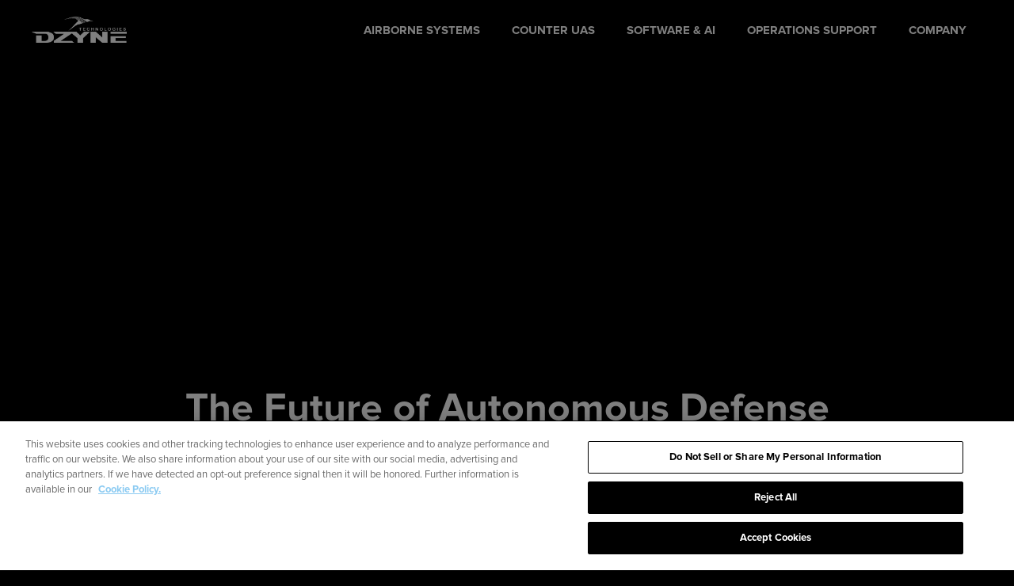

--- FILE ---
content_type: text/html; charset=UTF-8
request_url: https://dzyne.com/
body_size: 39707
content:
<!DOCTYPE html>
<html lang="en-US">
<head>
<meta charset="UTF-8">
<meta name="viewport" content="width=device-width, initial-scale=1">
	<link rel="profile" href="https://gmpg.org/xfn/11"> 
	<meta name='robots' content='index, follow, max-image-preview:large, max-snippet:-1, max-video-preview:-1' />

	<!-- This site is optimized with the Yoast SEO plugin v26.7 - https://yoast.com/wordpress/plugins/seo/ -->
	<title>DZYNE Technologies - Home</title>
	<meta name="description" content="Discover DZYNE’s advanced autonomous defense solutions: Airborne systems, Counter-UAS systems, and AI-powered defense software." />
	<link rel="canonical" href="https://dzyne.com/" />
	<meta property="og:locale" content="en_US" />
	<meta property="og:type" content="website" />
	<meta property="og:title" content="DZYNE Technologies - Home" />
	<meta property="og:description" content="Discover DZYNE’s advanced autonomous defense solutions: Airborne systems, Counter-UAS systems, and AI-powered defense software." />
	<meta property="og:url" content="https://dzyne.com/" />
	<meta property="og:site_name" content="DZYNE Technologies" />
	<meta property="article:publisher" content="https://www.facebook.com/DZYNETechnologies/" />
	<meta property="article:modified_time" content="2025-08-20T21:18:16+00:00" />
	<meta property="og:image" content="https://dzyne.com/wp-content/uploads/elementor/thumbs/dzyne-6-qqwpskhgmyov2pqbt7r8q9e0td0m6hy7f7vcxtlqmq.jpg" />
	<meta name="twitter:card" content="summary_large_image" />
	<script type="application/ld+json" class="yoast-schema-graph">{"@context":"https://schema.org","@graph":[{"@type":"WebPage","@id":"https://dzyne.com/","url":"https://dzyne.com/","name":"DZYNE Technologies - Home","isPartOf":{"@id":"https://dzyne.com/#website"},"about":{"@id":"https://dzyne.com/#organization"},"primaryImageOfPage":{"@id":"https://dzyne.com/#primaryimage"},"image":{"@id":"https://dzyne.com/#primaryimage"},"thumbnailUrl":"https://dzyne.com/wp-content/uploads/elementor/thumbs/dzyne-6-qqwpskhgmyov2pqbt7r8q9e0td0m6hy7f7vcxtlqmq.jpg","datePublished":"2024-02-26T08:57:55+00:00","dateModified":"2025-08-20T21:18:16+00:00","description":"Discover DZYNE’s advanced autonomous defense solutions: Airborne systems, Counter-UAS systems, and AI-powered defense software.","breadcrumb":{"@id":"https://dzyne.com/#breadcrumb"},"inLanguage":"en-US","potentialAction":[{"@type":"ReadAction","target":["https://dzyne.com/"]}]},{"@type":"ImageObject","inLanguage":"en-US","@id":"https://dzyne.com/#primaryimage","url":"https://dzyne.com/wp-content/uploads/elementor/thumbs/dzyne-6-qqwpskhgmyov2pqbt7r8q9e0td0m6hy7f7vcxtlqmq.jpg","contentUrl":"https://dzyne.com/wp-content/uploads/elementor/thumbs/dzyne-6-qqwpskhgmyov2pqbt7r8q9e0td0m6hy7f7vcxtlqmq.jpg"},{"@type":"BreadcrumbList","@id":"https://dzyne.com/#breadcrumb","itemListElement":[{"@type":"ListItem","position":1,"name":"Home"}]},{"@type":"WebSite","@id":"https://dzyne.com/#website","url":"https://dzyne.com/","name":"DZYNE Technologies","description":"Rapid Design, Development, and Production of Advanced Unmanned Aircraft and Analytic Systems","publisher":{"@id":"https://dzyne.com/#organization"},"potentialAction":[{"@type":"SearchAction","target":{"@type":"EntryPoint","urlTemplate":"https://dzyne.com/?s={search_term_string}"},"query-input":{"@type":"PropertyValueSpecification","valueRequired":true,"valueName":"search_term_string"}}],"inLanguage":"en-US"},{"@type":"Organization","@id":"https://dzyne.com/#organization","name":"DZYNE Technologies","url":"https://dzyne.com/","logo":{"@type":"ImageObject","inLanguage":"en-US","@id":"https://dzyne.com/#/schema/logo/image/","url":"https://dzyne.com/wp-content/uploads/2024/02/DZYNE-logo.png","contentUrl":"https://dzyne.com/wp-content/uploads/2024/02/DZYNE-logo.png","width":800,"height":218,"caption":"DZYNE Technologies"},"image":{"@id":"https://dzyne.com/#/schema/logo/image/"},"sameAs":["https://www.facebook.com/DZYNETechnologies/","https://www.linkedin.com/company/dzyne-technologies"]}]}</script>
	<!-- / Yoast SEO plugin. -->


<link rel='dns-prefetch' href='//stats.wp.com' />
<link rel='dns-prefetch' href='//www.googletagmanager.com' />
<link rel="alternate" type="application/rss+xml" title="DZYNE Technologies &raquo; Feed" href="https://dzyne.com/feed/" />
<link rel="alternate" type="application/rss+xml" title="DZYNE Technologies &raquo; Comments Feed" href="https://dzyne.com/comments/feed/" />
<link rel="alternate" title="oEmbed (JSON)" type="application/json+oembed" href="https://dzyne.com/wp-json/oembed/1.0/embed?url=https%3A%2F%2Fdzyne.com%2F" />
<link rel="alternate" title="oEmbed (XML)" type="text/xml+oembed" href="https://dzyne.com/wp-json/oembed/1.0/embed?url=https%3A%2F%2Fdzyne.com%2F&#038;format=xml" />
<style id='wp-img-auto-sizes-contain-inline-css'>
img:is([sizes=auto i],[sizes^="auto," i]){contain-intrinsic-size:3000px 1500px}
/*# sourceURL=wp-img-auto-sizes-contain-inline-css */
</style>
<style id='cf-frontend-style-inline-css'>
@font-face {
	font-family: 'Proxima Nova';
	font-weight: 400;
	src: url('https://dzyne.com/wp-content/uploads/2024/02/Proxima-Nova-Regular.otf') format('OpenType');
}
@font-face {
	font-family: 'Proxima Nova';
	font-weight: 700;
	src: url('https://dzyne.com/wp-content/uploads/2024/02/Proxima-Nova-Bold.otf') format('OpenType');
}
/*# sourceURL=cf-frontend-style-inline-css */
</style>
<link rel='stylesheet' id='astra-theme-css-css' href='https://dzyne.com/wp-content/themes/astra/assets/css/minified/main.min.css?ver=4.12.0' media='all' />
<style id='astra-theme-css-inline-css'>
:root{--ast-post-nav-space:0;--ast-container-default-xlg-padding:2.5em;--ast-container-default-lg-padding:2.5em;--ast-container-default-slg-padding:2em;--ast-container-default-md-padding:2.5em;--ast-container-default-sm-padding:2.5em;--ast-container-default-xs-padding:2.4em;--ast-container-default-xxs-padding:1.8em;--ast-code-block-background:#ECEFF3;--ast-comment-inputs-background:#F9FAFB;--ast-normal-container-width:1200px;--ast-narrow-container-width:750px;--ast-blog-title-font-weight:600;--ast-blog-meta-weight:600;--ast-global-color-primary:var(--ast-global-color-5);--ast-global-color-secondary:var(--ast-global-color-4);--ast-global-color-alternate-background:var(--ast-global-color-7);--ast-global-color-subtle-background:var(--ast-global-color-6);--ast-bg-style-guide:var( --ast-global-color-secondary,--ast-global-color-5 );--ast-shadow-style-guide:0px 0px 4px 0 #00000057;--ast-global-dark-bg-style:#fff;--ast-global-dark-lfs:#fbfbfb;--ast-widget-bg-color:#fafafa;--ast-wc-container-head-bg-color:#fbfbfb;--ast-title-layout-bg:#eeeeee;--ast-search-border-color:#e7e7e7;--ast-lifter-hover-bg:#e6e6e6;--ast-gallery-block-color:#000;--srfm-color-input-label:var(--ast-global-color-2);}html{font-size:112.5%;}a{color:#ffffff;}a:hover,a:focus{color:#ffffff;}body,button,input,select,textarea,.ast-button,.ast-custom-button{font-family:Proxima Nova,Helvetica,Arial,sans-serif;font-weight:inherit;font-size:18px;font-size:1rem;line-height:var(--ast-body-line-height,1.65em);}blockquote{color:#b4b4b4;}h1,h2,h3,h4,h5,h6,.entry-content :where(h1,h2,h3,h4,h5,h6),.site-title,.site-title a{font-family:Proxima Nova,Helvetica,Arial,sans-serif;font-weight:700;}.site-title{font-size:35px;font-size:1.9444444444444rem;display:none;}header .custom-logo-link img{max-width:120px;width:120px;}.astra-logo-svg{width:120px;}.site-header .site-description{font-size:15px;font-size:0.83333333333333rem;display:none;}.entry-title{font-size:20px;font-size:1.1111111111111rem;}.ast-blog-single-element.ast-taxonomy-container a{font-size:14px;font-size:0.77777777777778rem;}.ast-blog-meta-container{font-size:13px;font-size:0.72222222222222rem;}.archive .ast-article-post .ast-article-inner,.blog .ast-article-post .ast-article-inner,.archive .ast-article-post .ast-article-inner:hover,.blog .ast-article-post .ast-article-inner:hover{border-top-left-radius:6px;border-top-right-radius:6px;border-bottom-right-radius:6px;border-bottom-left-radius:6px;overflow:hidden;}h1,.entry-content :where(h1){font-size:64px;font-size:3.5555555555556rem;font-weight:700;font-family:Proxima Nova,Helvetica,Arial,sans-serif;line-height:1.4em;}h2,.entry-content :where(h2){font-size:48px;font-size:2.6666666666667rem;font-weight:700;font-family:Proxima Nova,Helvetica,Arial,sans-serif;line-height:1.3em;}h3,.entry-content :where(h3){font-size:24px;font-size:1.3333333333333rem;font-weight:700;font-family:Proxima Nova,Helvetica,Arial,sans-serif;line-height:1.3em;}h4,.entry-content :where(h4){font-size:20px;font-size:1.1111111111111rem;line-height:1.2em;font-weight:700;font-family:Proxima Nova,Helvetica,Arial,sans-serif;}h5,.entry-content :where(h5){font-size:18px;font-size:1rem;line-height:1.2em;font-weight:700;font-family:Proxima Nova,Helvetica,Arial,sans-serif;}h6,.entry-content :where(h6){font-size:15px;font-size:0.83333333333333rem;line-height:1.25em;font-weight:700;font-family:Proxima Nova,Helvetica,Arial,sans-serif;}::selection{background-color:#ffffff;color:#000000;}body,h1,h2,h3,h4,h5,h6,.entry-title a,.entry-content :where(h1,h2,h3,h4,h5,h6){color:#ffffff;}.tagcloud a:hover,.tagcloud a:focus,.tagcloud a.current-item{color:#000000;border-color:#ffffff;background-color:#ffffff;}input:focus,input[type="text"]:focus,input[type="email"]:focus,input[type="url"]:focus,input[type="password"]:focus,input[type="reset"]:focus,input[type="search"]:focus,textarea:focus{border-color:#ffffff;}input[type="radio"]:checked,input[type=reset],input[type="checkbox"]:checked,input[type="checkbox"]:hover:checked,input[type="checkbox"]:focus:checked,input[type=range]::-webkit-slider-thumb{border-color:#ffffff;background-color:#ffffff;box-shadow:none;}.site-footer a:hover + .post-count,.site-footer a:focus + .post-count{background:#ffffff;border-color:#ffffff;}.single .nav-links .nav-previous,.single .nav-links .nav-next{color:#ffffff;}.entry-meta,.entry-meta *{line-height:1.45;color:#ffffff;}.entry-meta a:not(.ast-button):hover,.entry-meta a:not(.ast-button):hover *,.entry-meta a:not(.ast-button):focus,.entry-meta a:not(.ast-button):focus *,.page-links > .page-link,.page-links .page-link:hover,.post-navigation a:hover{color:#ffffff;}#cat option,.secondary .calendar_wrap thead a,.secondary .calendar_wrap thead a:visited{color:#ffffff;}.secondary .calendar_wrap #today,.ast-progress-val span{background:#ffffff;}.secondary a:hover + .post-count,.secondary a:focus + .post-count{background:#ffffff;border-color:#ffffff;}.calendar_wrap #today > a{color:#000000;}.page-links .page-link,.single .post-navigation a{color:#ffffff;}.ast-search-menu-icon .search-form button.search-submit{padding:0 4px;}.ast-search-menu-icon form.search-form{padding-right:0;}.ast-search-menu-icon.slide-search input.search-field{width:0;}.ast-header-search .ast-search-menu-icon.ast-dropdown-active .search-form,.ast-header-search .ast-search-menu-icon.ast-dropdown-active .search-field:focus{transition:all 0.2s;}.search-form input.search-field:focus{outline:none;}.ast-search-menu-icon .search-form button.search-submit:focus,.ast-theme-transparent-header .ast-header-search .ast-dropdown-active .ast-icon,.ast-theme-transparent-header .ast-inline-search .search-field:focus .ast-icon{color:var(--ast-global-color-1);}.ast-header-search .slide-search .search-form{border:2px solid var(--ast-global-color-0);}.ast-header-search .slide-search .search-field{background-color:(--ast-global-dark-bg-style);}.ast-archive-title{color:#ffffff;}.widget-title,.widget .wp-block-heading{font-size:25px;font-size:1.3888888888889rem;color:#ffffff;}.single .ast-author-details .author-title{color:#ffffff;}.ast-search-menu-icon.slide-search a:focus-visible:focus-visible,.astra-search-icon:focus-visible,#close:focus-visible,a:focus-visible,.ast-menu-toggle:focus-visible,.site .skip-link:focus-visible,.wp-block-loginout input:focus-visible,.wp-block-search.wp-block-search__button-inside .wp-block-search__inside-wrapper,.ast-header-navigation-arrow:focus-visible,.ast-orders-table__row .ast-orders-table__cell:focus-visible,a#ast-apply-coupon:focus-visible,#ast-apply-coupon:focus-visible,#close:focus-visible,.button.search-submit:focus-visible,#search_submit:focus,.normal-search:focus-visible,.ast-header-account-wrap:focus-visible,.astra-cart-drawer-close:focus,.ast-single-variation:focus,.ast-button:focus,.ast-builder-button-wrap:has(.ast-custom-button-link:focus),.ast-builder-button-wrap .ast-custom-button-link:focus{outline-style:dotted;outline-color:inherit;outline-width:thin;}input:focus,input[type="text"]:focus,input[type="email"]:focus,input[type="url"]:focus,input[type="password"]:focus,input[type="reset"]:focus,input[type="search"]:focus,input[type="number"]:focus,textarea:focus,.wp-block-search__input:focus,[data-section="section-header-mobile-trigger"] .ast-button-wrap .ast-mobile-menu-trigger-minimal:focus,.ast-mobile-popup-drawer.active .menu-toggle-close:focus,#ast-scroll-top:focus,#coupon_code:focus,#ast-coupon-code:focus{border-style:dotted;border-color:inherit;border-width:thin;}input{outline:none;}.site-logo-img img{ transition:all 0.2s linear;}body .ast-oembed-container *{position:absolute;top:0;width:100%;height:100%;left:0;}body .wp-block-embed-pocket-casts .ast-oembed-container *{position:unset;}.ast-single-post-featured-section + article {margin-top: 2em;}.site-content .ast-single-post-featured-section img {width: 100%;overflow: hidden;object-fit: cover;}.ast-separate-container .site-content .ast-single-post-featured-section + article {margin-top: -80px;z-index: 9;position: relative;border-radius: 4px;}@media (min-width: 922px) {.ast-no-sidebar .site-content .ast-article-image-container--wide {margin-left: -120px;margin-right: -120px;max-width: unset;width: unset;}.ast-left-sidebar .site-content .ast-article-image-container--wide,.ast-right-sidebar .site-content .ast-article-image-container--wide {margin-left: -10px;margin-right: -10px;}.site-content .ast-article-image-container--full {margin-left: calc( -50vw + 50%);margin-right: calc( -50vw + 50%);max-width: 100vw;width: 100vw;}.ast-left-sidebar .site-content .ast-article-image-container--full,.ast-right-sidebar .site-content .ast-article-image-container--full {margin-left: -10px;margin-right: -10px;max-width: inherit;width: auto;}}.site > .ast-single-related-posts-container {margin-top: 0;}@media (min-width: 922px) {.ast-desktop .ast-container--narrow {max-width: var(--ast-narrow-container-width);margin: 0 auto;}}.ast-page-builder-template .hentry {margin: 0;}.ast-page-builder-template .site-content > .ast-container {max-width: 100%;padding: 0;}.ast-page-builder-template .site .site-content #primary {padding: 0;margin: 0;}.ast-page-builder-template .no-results {text-align: center;margin: 4em auto;}.ast-page-builder-template .ast-pagination {padding: 2em;}.ast-page-builder-template .entry-header.ast-no-title.ast-no-thumbnail {margin-top: 0;}.ast-page-builder-template .entry-header.ast-header-without-markup {margin-top: 0;margin-bottom: 0;}.ast-page-builder-template .entry-header.ast-no-title.ast-no-meta {margin-bottom: 0;}.ast-page-builder-template.single .post-navigation {padding-bottom: 2em;}.ast-page-builder-template.single-post .site-content > .ast-container {max-width: 100%;}.ast-page-builder-template .entry-header {margin-top: 2em;margin-left: auto;margin-right: auto;}.ast-page-builder-template .ast-archive-description {margin: 2em auto 0;padding-left: 20px;padding-right: 20px;}.ast-page-builder-template .ast-row {margin-left: 0;margin-right: 0;}.single.ast-page-builder-template .entry-header + .entry-content,.single.ast-page-builder-template .ast-single-entry-banner + .site-content article .entry-content {margin-bottom: 2em;}@media(min-width: 921px) {.ast-page-builder-template.archive.ast-right-sidebar .ast-row article,.ast-page-builder-template.archive.ast-left-sidebar .ast-row article {padding-left: 0;padding-right: 0;}}input[type="text"],input[type="number"],input[type="email"],input[type="url"],input[type="password"],input[type="search"],input[type=reset],input[type=tel],input[type=date],select,textarea{font-size:16px;font-style:normal;font-weight:400;line-height:24px;width:100%;padding:12px 16px;border-radius:4px;box-shadow:0px 1px 2px 0px rgba(0,0,0,0.05);color:var(--ast-form-input-text,#475569);}input[type="text"],input[type="number"],input[type="email"],input[type="url"],input[type="password"],input[type="search"],input[type=reset],input[type=tel],input[type=date],select{height:40px;}input[type="date"]{border-width:1px;border-style:solid;border-color:var(--ast-border-color);background:var( --ast-global-color-secondary,--ast-global-color-5 );}input[type="text"]:focus,input[type="number"]:focus,input[type="email"]:focus,input[type="url"]:focus,input[type="password"]:focus,input[type="search"]:focus,input[type=reset]:focus,input[type="tel"]:focus,input[type="date"]:focus,select:focus,textarea:focus{border-color:#046BD2;box-shadow:none;outline:none;color:var(--ast-form-input-focus-text,#475569);}label,legend{color:#111827;font-size:14px;font-style:normal;font-weight:500;line-height:20px;}select{padding:6px 10px;}fieldset{padding:30px;border-radius:4px;}button,.ast-button,.button,input[type="button"],input[type="reset"],input[type="submit"]{border-radius:4px;box-shadow:0px 1px 2px 0px rgba(0,0,0,0.05);}:root{--ast-comment-inputs-background:#FFF;}::placeholder{color:var(--ast-form-field-color,#9CA3AF);}::-ms-input-placeholder{color:var(--ast-form-field-color,#9CA3AF);}@media (max-width:921.9px){#ast-desktop-header{display:none;}}@media (min-width:922px){#ast-mobile-header{display:none;}}.wp-block-buttons.aligncenter{justify-content:center;}@media (max-width:921px){.ast-theme-transparent-header #primary,.ast-theme-transparent-header #secondary{padding:0;}}@media (max-width:921px){.ast-plain-container.ast-no-sidebar #primary{padding:0;}}.ast-plain-container.ast-no-sidebar #primary{margin-top:0;margin-bottom:0;}.wp-block-button.is-style-outline .wp-block-button__link{border-color:var(--ast-global-color-7);}div.wp-block-button.is-style-outline > .wp-block-button__link:not(.has-text-color),div.wp-block-button.wp-block-button__link.is-style-outline:not(.has-text-color){color:var(--ast-global-color-7);}.wp-block-button.is-style-outline .wp-block-button__link:hover,.wp-block-buttons .wp-block-button.is-style-outline .wp-block-button__link:focus,.wp-block-buttons .wp-block-button.is-style-outline > .wp-block-button__link:not(.has-text-color):hover,.wp-block-buttons .wp-block-button.wp-block-button__link.is-style-outline:not(.has-text-color):hover{color:var(--ast-global-color-2);background-color:var(--ast-global-color-7);border-color:var(--ast-global-color-7);}.post-page-numbers.current .page-link,.ast-pagination .page-numbers.current{color:#000000;border-color:#ffffff;background-color:#ffffff;}.wp-block-buttons .wp-block-button.is-style-outline .wp-block-button__link.wp-element-button,.ast-outline-button,.wp-block-uagb-buttons-child .uagb-buttons-repeater.ast-outline-button{border-color:var(--ast-global-color-7);font-family:inherit;font-weight:600;font-size:20px;font-size:1.1111111111111rem;line-height:1em;padding-top:20px;padding-right:40px;padding-bottom:20px;padding-left:40px;border-top-left-radius:50px;border-top-right-radius:50px;border-bottom-right-radius:50px;border-bottom-left-radius:50px;}.wp-block-buttons .wp-block-button.is-style-outline > .wp-block-button__link:not(.has-text-color),.wp-block-buttons .wp-block-button.wp-block-button__link.is-style-outline:not(.has-text-color),.ast-outline-button{color:var(--ast-global-color-2);}.wp-block-button.is-style-outline .wp-block-button__link:hover,.wp-block-buttons .wp-block-button.is-style-outline .wp-block-button__link:focus,.wp-block-buttons .wp-block-button.is-style-outline > .wp-block-button__link:not(.has-text-color):hover,.wp-block-buttons .wp-block-button.wp-block-button__link.is-style-outline:not(.has-text-color):hover,.ast-outline-button:hover,.ast-outline-button:focus,.wp-block-uagb-buttons-child .uagb-buttons-repeater.ast-outline-button:hover,.wp-block-uagb-buttons-child .uagb-buttons-repeater.ast-outline-button:focus{color:var(--ast-global-color-2);background-color:var(--ast-global-color-7);border-color:var(--ast-global-color-7);}.wp-block-button .wp-block-button__link.wp-element-button.is-style-outline:not(.has-background),.wp-block-button.is-style-outline>.wp-block-button__link.wp-element-button:not(.has-background),.ast-outline-button{background-color:var(--ast-global-color-7);}.uagb-buttons-repeater.ast-outline-button{border-radius:9999px;}@media (max-width:921px){.wp-block-buttons .wp-block-button.is-style-outline .wp-block-button__link.wp-element-button,.ast-outline-button,.wp-block-uagb-buttons-child .uagb-buttons-repeater.ast-outline-button{padding-top:18px;padding-right:32px;padding-bottom:18px;padding-left:32px;}}@media (max-width:544px){.wp-block-buttons .wp-block-button.is-style-outline .wp-block-button__link.wp-element-button,.ast-outline-button,.wp-block-uagb-buttons-child .uagb-buttons-repeater.ast-outline-button{padding-top:15px;padding-right:28px;padding-bottom:15px;padding-left:28px;}}.entry-content[data-ast-blocks-layout] > figure{margin-bottom:1em;}h1.widget-title{font-weight:700;}h2.widget-title{font-weight:700;}h3.widget-title{font-weight:700;}.elementor-widget-container .elementor-loop-container .e-loop-item[data-elementor-type="loop-item"]{width:100%;} .content-area .elementor-widget-theme-post-content h1,.content-area .elementor-widget-theme-post-content h2,.content-area .elementor-widget-theme-post-content h3,.content-area .elementor-widget-theme-post-content h4,.content-area .elementor-widget-theme-post-content h5,.content-area .elementor-widget-theme-post-content h6{margin-top:1.5em;margin-bottom:calc(0.3em + 10px);}#page{display:flex;flex-direction:column;min-height:100vh;}.ast-404-layout-1 h1.page-title{color:var(--ast-global-color-2);}.single .post-navigation a{line-height:1em;height:inherit;}.error-404 .page-sub-title{font-size:1.5rem;font-weight:inherit;}.search .site-content .content-area .search-form{margin-bottom:0;}#page .site-content{flex-grow:1;}.widget{margin-bottom:1.25em;}#secondary li{line-height:1.5em;}#secondary .wp-block-group h2{margin-bottom:0.7em;}#secondary h2{font-size:1.7rem;}.ast-separate-container .ast-article-post,.ast-separate-container .ast-article-single,.ast-separate-container .comment-respond{padding:3em;}.ast-separate-container .ast-article-single .ast-article-single{padding:0;}.ast-article-single .wp-block-post-template-is-layout-grid{padding-left:0;}.ast-separate-container .comments-title,.ast-narrow-container .comments-title{padding:1.5em 2em;}.ast-page-builder-template .comment-form-textarea,.ast-comment-formwrap .ast-grid-common-col{padding:0;}.ast-comment-formwrap{padding:0;display:inline-flex;column-gap:20px;width:100%;margin-left:0;margin-right:0;}.comments-area textarea#comment:focus,.comments-area textarea#comment:active,.comments-area .ast-comment-formwrap input[type="text"]:focus,.comments-area .ast-comment-formwrap input[type="text"]:active {box-shadow:none;outline:none;}.archive.ast-page-builder-template .entry-header{margin-top:2em;}.ast-page-builder-template .ast-comment-formwrap{width:100%;}.entry-title{margin-bottom:0.6em;}.ast-archive-description p{font-size:inherit;font-weight:inherit;line-height:inherit;}.ast-separate-container .ast-comment-list li.depth-1,.hentry{margin-bottom:1.5em;}.site-content section.ast-archive-description{margin-bottom:2em;}@media (min-width:921px){.ast-left-sidebar.ast-page-builder-template #secondary,.archive.ast-right-sidebar.ast-page-builder-template .site-main{padding-left:20px;padding-right:20px;}}@media (max-width:544px){.ast-comment-formwrap.ast-row{column-gap:10px;display:inline-block;}#ast-commentform .ast-grid-common-col{position:relative;width:100%;}}@media (min-width:1201px){.ast-separate-container .ast-article-post,.ast-separate-container .ast-article-single,.ast-separate-container .ast-author-box,.ast-separate-container .ast-404-layout-1,.ast-separate-container .no-results{padding:3em;}}@media (max-width:921px){.ast-left-sidebar #content > .ast-container{display:flex;flex-direction:column-reverse;width:100%;}}@media (min-width:922px){.ast-separate-container.ast-right-sidebar #primary,.ast-separate-container.ast-left-sidebar #primary{border:0;}.search-no-results.ast-separate-container #primary{margin-bottom:4em;}}.wp-block-button .wp-block-button__link{color:var(--ast-global-color-2);}.wp-block-button .wp-block-button__link:hover,.wp-block-button .wp-block-button__link:focus{color:var(--ast-global-color-2);background-color:var(--ast-global-color-7);border-color:var(--ast-global-color-7);}.elementor-widget-heading h1.elementor-heading-title{line-height:1.4em;}.elementor-widget-heading h2.elementor-heading-title{line-height:1.3em;}.elementor-widget-heading h3.elementor-heading-title{line-height:1.3em;}.elementor-widget-heading h4.elementor-heading-title{line-height:1.2em;}.elementor-widget-heading h5.elementor-heading-title{line-height:1.2em;}.elementor-widget-heading h6.elementor-heading-title{line-height:1.25em;}.wp-block-button .wp-block-button__link,.wp-block-search .wp-block-search__button,body .wp-block-file .wp-block-file__button{border-style:solid;border-top-width:0px;border-right-width:0px;border-left-width:0px;border-bottom-width:0px;border-color:var(--ast-global-color-7);background-color:var(--ast-global-color-7);color:var(--ast-global-color-2);font-family:inherit;font-weight:600;line-height:1em;font-size:20px;font-size:1.1111111111111rem;border-top-left-radius:50px;border-top-right-radius:50px;border-bottom-right-radius:50px;border-bottom-left-radius:50px;padding-top:20px;padding-right:40px;padding-bottom:20px;padding-left:40px;}@media (max-width:921px){.wp-block-button .wp-block-button__link,.wp-block-search .wp-block-search__button,body .wp-block-file .wp-block-file__button{padding-top:18px;padding-right:32px;padding-bottom:18px;padding-left:32px;}}@media (max-width:544px){.wp-block-button .wp-block-button__link,.wp-block-search .wp-block-search__button,body .wp-block-file .wp-block-file__button{padding-top:15px;padding-right:28px;padding-bottom:15px;padding-left:28px;}}.menu-toggle,button,.ast-button,.ast-custom-button,.button,input#submit,input[type="button"],input[type="submit"],input[type="reset"],#comments .submit,.search .search-submit,form[CLASS*="wp-block-search__"].wp-block-search .wp-block-search__inside-wrapper .wp-block-search__button,body .wp-block-file .wp-block-file__button,.search .search-submit{border-style:solid;border-top-width:0px;border-right-width:0px;border-left-width:0px;border-bottom-width:0px;color:var(--ast-global-color-2);border-color:var(--ast-global-color-7);background-color:var(--ast-global-color-7);padding-top:20px;padding-right:40px;padding-bottom:20px;padding-left:40px;font-family:inherit;font-weight:600;font-size:20px;font-size:1.1111111111111rem;line-height:1em;border-top-left-radius:50px;border-top-right-radius:50px;border-bottom-right-radius:50px;border-bottom-left-radius:50px;}button:focus,.menu-toggle:hover,button:hover,.ast-button:hover,.ast-custom-button:hover .button:hover,.ast-custom-button:hover ,input[type=reset]:hover,input[type=reset]:focus,input#submit:hover,input#submit:focus,input[type="button"]:hover,input[type="button"]:focus,input[type="submit"]:hover,input[type="submit"]:focus,form[CLASS*="wp-block-search__"].wp-block-search .wp-block-search__inside-wrapper .wp-block-search__button:hover,form[CLASS*="wp-block-search__"].wp-block-search .wp-block-search__inside-wrapper .wp-block-search__button:focus,body .wp-block-file .wp-block-file__button:hover,body .wp-block-file .wp-block-file__button:focus{color:var(--ast-global-color-2);background-color:var(--ast-global-color-7);border-color:var(--ast-global-color-7);}form[CLASS*="wp-block-search__"].wp-block-search .wp-block-search__inside-wrapper .wp-block-search__button.has-icon{padding-top:calc(20px - 3px);padding-right:calc(40px - 3px);padding-bottom:calc(20px - 3px);padding-left:calc(40px - 3px);}@media (max-width:921px){.menu-toggle,button,.ast-button,.ast-custom-button,.button,input#submit,input[type="button"],input[type="submit"],input[type="reset"],#comments .submit,.search .search-submit,form[CLASS*="wp-block-search__"].wp-block-search .wp-block-search__inside-wrapper .wp-block-search__button,body .wp-block-file .wp-block-file__button,.search .search-submit{padding-top:18px;padding-right:32px;padding-bottom:18px;padding-left:32px;}}@media (max-width:544px){.menu-toggle,button,.ast-button,.ast-custom-button,.button,input#submit,input[type="button"],input[type="submit"],input[type="reset"],#comments .submit,.search .search-submit,form[CLASS*="wp-block-search__"].wp-block-search .wp-block-search__inside-wrapper .wp-block-search__button,body .wp-block-file .wp-block-file__button,.search .search-submit{padding-top:15px;padding-right:28px;padding-bottom:15px;padding-left:28px;}}@media (max-width:921px){.ast-mobile-header-stack .main-header-bar .ast-search-menu-icon{display:inline-block;}.ast-header-break-point.ast-header-custom-item-outside .ast-mobile-header-stack .main-header-bar .ast-search-icon{margin:0;}.ast-comment-avatar-wrap img{max-width:2.5em;}.ast-comment-meta{padding:0 1.8888em 1.3333em;}}@media (min-width:544px){.ast-container{max-width:100%;}}@media (max-width:544px){.ast-separate-container .ast-article-post,.ast-separate-container .ast-article-single,.ast-separate-container .comments-title,.ast-separate-container .ast-archive-description{padding:1.5em 1em;}.ast-separate-container #content .ast-container{padding-left:0.54em;padding-right:0.54em;}.ast-separate-container .ast-comment-list .bypostauthor{padding:.5em;}.ast-search-menu-icon.ast-dropdown-active .search-field{width:170px;}} #ast-mobile-header .ast-site-header-cart-li a{pointer-events:none;}.ast-separate-container{background-color:#000000;background-image:none;}@media (max-width:921px){.site-title{display:none;}.site-header .site-description{display:none;}h1,.entry-content :where(h1){font-size:30px;}h2,.entry-content :where(h2){font-size:25px;}h3,.entry-content :where(h3){font-size:20px;}body,.ast-separate-container{background-color:var(--ast-global-color-0);background-image:none;}}@media (max-width:544px){.site-title{display:none;}.site-header .site-description{display:none;}h1,.entry-content :where(h1){font-size:30px;}h2,.entry-content :where(h2){font-size:25px;}h3,.entry-content :where(h3){font-size:20px;}body,.ast-separate-container{background-color:var(--ast-global-color-0);background-image:none;}}@media (max-width:921px){html{font-size:102.6%;}}@media (max-width:544px){html{font-size:102.6%;}}@media (min-width:922px){.ast-container{max-width:1240px;}}@media (min-width:922px){.site-content .ast-container{display:flex;}}@media (max-width:921px){.site-content .ast-container{flex-direction:column;}}@media (min-width:922px){.main-header-menu .sub-menu .menu-item.ast-left-align-sub-menu:hover > .sub-menu,.main-header-menu .sub-menu .menu-item.ast-left-align-sub-menu.focus > .sub-menu{margin-left:-0px;}}.entry-content li > p{margin-bottom:0;}.footer-widget-area[data-section^="section-fb-html-"] .ast-builder-html-element{text-align:center;}.wp-block-file {display: flex;align-items: center;flex-wrap: wrap;justify-content: space-between;}.wp-block-pullquote {border: none;}.wp-block-pullquote blockquote::before {content: "\201D";font-family: "Helvetica",sans-serif;display: flex;transform: rotate( 180deg );font-size: 6rem;font-style: normal;line-height: 1;font-weight: bold;align-items: center;justify-content: center;}.has-text-align-right > blockquote::before {justify-content: flex-start;}.has-text-align-left > blockquote::before {justify-content: flex-end;}figure.wp-block-pullquote.is-style-solid-color blockquote {max-width: 100%;text-align: inherit;}:root {--wp--custom--ast-default-block-top-padding: 100px;--wp--custom--ast-default-block-right-padding: 80px;--wp--custom--ast-default-block-bottom-padding: 100px;--wp--custom--ast-default-block-left-padding: 80px;--wp--custom--ast-container-width: 1200px;--wp--custom--ast-content-width-size: 1200px;--wp--custom--ast-wide-width-size: calc(1200px + var(--wp--custom--ast-default-block-left-padding) + var(--wp--custom--ast-default-block-right-padding));}.ast-narrow-container {--wp--custom--ast-content-width-size: 750px;--wp--custom--ast-wide-width-size: 750px;}@media(max-width: 921px) {:root {--wp--custom--ast-default-block-top-padding: 50px;--wp--custom--ast-default-block-right-padding: 50px;--wp--custom--ast-default-block-bottom-padding: 50px;--wp--custom--ast-default-block-left-padding: 50px;}}@media(max-width: 544px) {:root {--wp--custom--ast-default-block-top-padding: 50px;--wp--custom--ast-default-block-right-padding: 30px;--wp--custom--ast-default-block-bottom-padding: 50px;--wp--custom--ast-default-block-left-padding: 30px;}}.entry-content > .wp-block-group,.entry-content > .wp-block-cover,.entry-content > .wp-block-columns {padding-top: var(--wp--custom--ast-default-block-top-padding);padding-right: var(--wp--custom--ast-default-block-right-padding);padding-bottom: var(--wp--custom--ast-default-block-bottom-padding);padding-left: var(--wp--custom--ast-default-block-left-padding);}.ast-plain-container.ast-no-sidebar .entry-content > .alignfull,.ast-page-builder-template .ast-no-sidebar .entry-content > .alignfull {margin-left: calc( -50vw + 50%);margin-right: calc( -50vw + 50%);max-width: 100vw;width: 100vw;}.ast-plain-container.ast-no-sidebar .entry-content .alignfull .alignfull,.ast-page-builder-template.ast-no-sidebar .entry-content .alignfull .alignfull,.ast-plain-container.ast-no-sidebar .entry-content .alignfull .alignwide,.ast-page-builder-template.ast-no-sidebar .entry-content .alignfull .alignwide,.ast-plain-container.ast-no-sidebar .entry-content .alignwide .alignfull,.ast-page-builder-template.ast-no-sidebar .entry-content .alignwide .alignfull,.ast-plain-container.ast-no-sidebar .entry-content .alignwide .alignwide,.ast-page-builder-template.ast-no-sidebar .entry-content .alignwide .alignwide,.ast-plain-container.ast-no-sidebar .entry-content .wp-block-column .alignfull,.ast-page-builder-template.ast-no-sidebar .entry-content .wp-block-column .alignfull,.ast-plain-container.ast-no-sidebar .entry-content .wp-block-column .alignwide,.ast-page-builder-template.ast-no-sidebar .entry-content .wp-block-column .alignwide {margin-left: auto;margin-right: auto;width: 100%;}[data-ast-blocks-layout] .wp-block-separator:not(.is-style-dots) {height: 0;}[data-ast-blocks-layout] .wp-block-separator {margin: 20px auto;}[data-ast-blocks-layout] .wp-block-separator:not(.is-style-wide):not(.is-style-dots) {max-width: 100px;}[data-ast-blocks-layout] .wp-block-separator.has-background {padding: 0;}.entry-content[data-ast-blocks-layout] > * {max-width: var(--wp--custom--ast-content-width-size);margin-left: auto;margin-right: auto;}.entry-content[data-ast-blocks-layout] > .alignwide {max-width: var(--wp--custom--ast-wide-width-size);}.entry-content[data-ast-blocks-layout] .alignfull {max-width: none;}.entry-content .wp-block-columns {margin-bottom: 0;}blockquote {margin: 1.5em;border-color: rgba(0,0,0,0.05);}.wp-block-quote:not(.has-text-align-right):not(.has-text-align-center) {border-left: 5px solid rgba(0,0,0,0.05);}.has-text-align-right > blockquote,blockquote.has-text-align-right {border-right: 5px solid rgba(0,0,0,0.05);}.has-text-align-left > blockquote,blockquote.has-text-align-left {border-left: 5px solid rgba(0,0,0,0.05);}.wp-block-site-tagline,.wp-block-latest-posts .read-more {margin-top: 15px;}.wp-block-loginout p label {display: block;}.wp-block-loginout p:not(.login-remember):not(.login-submit) input {width: 100%;}.wp-block-loginout input:focus {border-color: transparent;}.wp-block-loginout input:focus {outline: thin dotted;}.entry-content .wp-block-media-text .wp-block-media-text__content {padding: 0 0 0 8%;}.entry-content .wp-block-media-text.has-media-on-the-right .wp-block-media-text__content {padding: 0 8% 0 0;}.entry-content .wp-block-media-text.has-background .wp-block-media-text__content {padding: 8%;}.entry-content .wp-block-cover:not([class*="background-color"]):not(.has-text-color.has-link-color) .wp-block-cover__inner-container,.entry-content .wp-block-cover:not([class*="background-color"]) .wp-block-cover-image-text,.entry-content .wp-block-cover:not([class*="background-color"]) .wp-block-cover-text,.entry-content .wp-block-cover-image:not([class*="background-color"]) .wp-block-cover__inner-container,.entry-content .wp-block-cover-image:not([class*="background-color"]) .wp-block-cover-image-text,.entry-content .wp-block-cover-image:not([class*="background-color"]) .wp-block-cover-text {color: var(--ast-global-color-primary,var(--ast-global-color-5));}.wp-block-loginout .login-remember input {width: 1.1rem;height: 1.1rem;margin: 0 5px 4px 0;vertical-align: middle;}.wp-block-latest-posts > li > *:first-child,.wp-block-latest-posts:not(.is-grid) > li:first-child {margin-top: 0;}.entry-content > .wp-block-buttons,.entry-content > .wp-block-uagb-buttons {margin-bottom: 1.5em;}.wp-block-search__inside-wrapper .wp-block-search__input {padding: 0 10px;color: var(--ast-global-color-3);background: var(--ast-global-color-primary,var(--ast-global-color-5));border-color: var(--ast-border-color);}.wp-block-latest-posts .read-more {margin-bottom: 1.5em;}.wp-block-search__no-button .wp-block-search__inside-wrapper .wp-block-search__input {padding-top: 5px;padding-bottom: 5px;}.wp-block-latest-posts .wp-block-latest-posts__post-date,.wp-block-latest-posts .wp-block-latest-posts__post-author {font-size: 1rem;}.wp-block-latest-posts > li > *,.wp-block-latest-posts:not(.is-grid) > li {margin-top: 12px;margin-bottom: 12px;}.ast-page-builder-template .entry-content[data-ast-blocks-layout] > .alignwide:where(:not(.uagb-is-root-container):not(.spectra-is-root-container)) > * {max-width: var(--wp--custom--ast-wide-width-size);}.ast-page-builder-template .entry-content[data-ast-blocks-layout] > .inherit-container-width > *,.ast-page-builder-template .entry-content[data-ast-blocks-layout] > *:not(.wp-block-group):where(:not(.uagb-is-root-container):not(.spectra-is-root-container)) > *,.entry-content[data-ast-blocks-layout] > .wp-block-cover .wp-block-cover__inner-container {max-width: var(--wp--custom--ast-content-width-size) ;margin-left: auto;margin-right: auto;}.ast-page-builder-template .entry-content[data-ast-blocks-layout] > *,.ast-page-builder-template .entry-content[data-ast-blocks-layout] > .alignfull:where(:not(.wp-block-group):not(.uagb-is-root-container):not(.spectra-is-root-container)) > * {max-width: none;}.entry-content[data-ast-blocks-layout] .wp-block-cover:not(.alignleft):not(.alignright) {width: auto;}@media(max-width: 1200px) {.ast-separate-container .entry-content > .alignfull,.ast-separate-container .entry-content[data-ast-blocks-layout] > .alignwide,.ast-plain-container .entry-content[data-ast-blocks-layout] > .alignwide,.ast-plain-container .entry-content .alignfull {margin-left: calc(-1 * min(var(--ast-container-default-xlg-padding),20px)) ;margin-right: calc(-1 * min(var(--ast-container-default-xlg-padding),20px));}}@media(min-width: 1201px) {.ast-separate-container .entry-content > .alignfull {margin-left: calc(-1 * var(--ast-container-default-xlg-padding) );margin-right: calc(-1 * var(--ast-container-default-xlg-padding) );}.ast-separate-container .entry-content[data-ast-blocks-layout] > .alignwide,.ast-plain-container .entry-content[data-ast-blocks-layout] > .alignwide {margin-left: calc(-1 * var(--wp--custom--ast-default-block-left-padding) );margin-right: calc(-1 * var(--wp--custom--ast-default-block-right-padding) );}}@media(min-width: 921px) {.ast-separate-container .entry-content .wp-block-group.alignwide:not(.inherit-container-width) > :where(:not(.alignleft):not(.alignright)),.ast-plain-container .entry-content .wp-block-group.alignwide:not(.inherit-container-width) > :where(:not(.alignleft):not(.alignright)) {max-width: calc( var(--wp--custom--ast-content-width-size) + 80px );}.ast-plain-container.ast-right-sidebar .entry-content[data-ast-blocks-layout] .alignfull,.ast-plain-container.ast-left-sidebar .entry-content[data-ast-blocks-layout] .alignfull {margin-left: -60px;margin-right: -60px;}}@media(min-width: 544px) {.entry-content > .alignleft {margin-right: 20px;}.entry-content > .alignright {margin-left: 20px;}}@media (max-width:544px){.wp-block-columns .wp-block-column:not(:last-child){margin-bottom:20px;}.wp-block-latest-posts{margin:0;}}@media( max-width: 600px ) {.entry-content .wp-block-media-text .wp-block-media-text__content,.entry-content .wp-block-media-text.has-media-on-the-right .wp-block-media-text__content {padding: 8% 0 0;}.entry-content .wp-block-media-text.has-background .wp-block-media-text__content {padding: 8%;}}.ast-narrow-container .site-content .wp-block-uagb-image--align-full .wp-block-uagb-image__figure {max-width: 100%;margin-left: auto;margin-right: auto;}.entry-content ul,.entry-content ol {padding: revert;margin: revert;padding-left: 20px;}:root .has-ast-global-color-0-color{color:var(--ast-global-color-0);}:root .has-ast-global-color-0-background-color{background-color:var(--ast-global-color-0);}:root .wp-block-button .has-ast-global-color-0-color{color:var(--ast-global-color-0);}:root .wp-block-button .has-ast-global-color-0-background-color{background-color:var(--ast-global-color-0);}:root .has-ast-global-color-1-color{color:var(--ast-global-color-1);}:root .has-ast-global-color-1-background-color{background-color:var(--ast-global-color-1);}:root .wp-block-button .has-ast-global-color-1-color{color:var(--ast-global-color-1);}:root .wp-block-button .has-ast-global-color-1-background-color{background-color:var(--ast-global-color-1);}:root .has-ast-global-color-2-color{color:var(--ast-global-color-2);}:root .has-ast-global-color-2-background-color{background-color:var(--ast-global-color-2);}:root .wp-block-button .has-ast-global-color-2-color{color:var(--ast-global-color-2);}:root .wp-block-button .has-ast-global-color-2-background-color{background-color:var(--ast-global-color-2);}:root .has-ast-global-color-3-color{color:var(--ast-global-color-3);}:root .has-ast-global-color-3-background-color{background-color:var(--ast-global-color-3);}:root .wp-block-button .has-ast-global-color-3-color{color:var(--ast-global-color-3);}:root .wp-block-button .has-ast-global-color-3-background-color{background-color:var(--ast-global-color-3);}:root .has-ast-global-color-4-color{color:var(--ast-global-color-4);}:root .has-ast-global-color-4-background-color{background-color:var(--ast-global-color-4);}:root .wp-block-button .has-ast-global-color-4-color{color:var(--ast-global-color-4);}:root .wp-block-button .has-ast-global-color-4-background-color{background-color:var(--ast-global-color-4);}:root .has-ast-global-color-5-color{color:var(--ast-global-color-5);}:root .has-ast-global-color-5-background-color{background-color:var(--ast-global-color-5);}:root .wp-block-button .has-ast-global-color-5-color{color:var(--ast-global-color-5);}:root .wp-block-button .has-ast-global-color-5-background-color{background-color:var(--ast-global-color-5);}:root .has-ast-global-color-6-color{color:var(--ast-global-color-6);}:root .has-ast-global-color-6-background-color{background-color:var(--ast-global-color-6);}:root .wp-block-button .has-ast-global-color-6-color{color:var(--ast-global-color-6);}:root .wp-block-button .has-ast-global-color-6-background-color{background-color:var(--ast-global-color-6);}:root .has-ast-global-color-7-color{color:var(--ast-global-color-7);}:root .has-ast-global-color-7-background-color{background-color:var(--ast-global-color-7);}:root .wp-block-button .has-ast-global-color-7-color{color:var(--ast-global-color-7);}:root .wp-block-button .has-ast-global-color-7-background-color{background-color:var(--ast-global-color-7);}:root .has-ast-global-color-8-color{color:var(--ast-global-color-8);}:root .has-ast-global-color-8-background-color{background-color:var(--ast-global-color-8);}:root .wp-block-button .has-ast-global-color-8-color{color:var(--ast-global-color-8);}:root .wp-block-button .has-ast-global-color-8-background-color{background-color:var(--ast-global-color-8);}:root{--ast-global-color-0:#000000;--ast-global-color-1:#000000;--ast-global-color-2:#000000;--ast-global-color-3:#000000;--ast-global-color-4:#ffffff;--ast-global-color-5:#FFFFFF;--ast-global-color-6:#ffffff;--ast-global-color-7:#000000;--ast-global-color-8:#000000;}:root {--ast-border-color : var(--ast-global-color-6);}.ast-single-entry-banner {-js-display: flex;display: flex;flex-direction: column;justify-content: center;text-align: center;position: relative;background: var(--ast-title-layout-bg);}.ast-single-entry-banner[data-banner-layout="layout-1"] {max-width: 1200px;background: inherit;padding: 20px 0;}.ast-single-entry-banner[data-banner-width-type="custom"] {margin: 0 auto;width: 100%;}.ast-single-entry-banner + .site-content .entry-header {margin-bottom: 0;}.site .ast-author-avatar {--ast-author-avatar-size: ;}a.ast-underline-text {text-decoration: underline;}.ast-container > .ast-terms-link {position: relative;display: block;}a.ast-button.ast-badge-tax {padding: 4px 8px;border-radius: 3px;font-size: inherit;}header.entry-header{text-align:left;}header.entry-header .entry-title{font-weight:600;font-size:32px;font-size:1.7777777777778rem;}header.entry-header > *:not(:last-child){margin-bottom:10px;}header.entry-header .post-thumb-img-content{text-align:center;}header.entry-header .post-thumb img,.ast-single-post-featured-section.post-thumb img{aspect-ratio:16/9;width:100%;height:100%;}@media (max-width:921px){header.entry-header{text-align:left;}}@media (max-width:544px){header.entry-header{text-align:left;}}.ast-archive-entry-banner {-js-display: flex;display: flex;flex-direction: column;justify-content: center;text-align: center;position: relative;background: var(--ast-title-layout-bg);}.ast-archive-entry-banner[data-banner-width-type="custom"] {margin: 0 auto;width: 100%;}.ast-archive-entry-banner[data-banner-layout="layout-1"] {background: inherit;padding: 20px 0;text-align: left;}body.archive .ast-archive-description{max-width:1200px;width:100%;text-align:left;padding-top:3em;padding-right:3em;padding-bottom:3em;padding-left:3em;}body.archive .ast-archive-description .ast-archive-title,body.archive .ast-archive-description .ast-archive-title *{font-weight:600;font-size:32px;font-size:1.7777777777778rem;}body.archive .ast-archive-description > *:not(:last-child){margin-bottom:10px;}@media (max-width:921px){body.archive .ast-archive-description{text-align:left;}}@media (max-width:544px){body.archive .ast-archive-description{text-align:left;}}.ast-breadcrumbs .trail-browse,.ast-breadcrumbs .trail-items,.ast-breadcrumbs .trail-items li{display:inline-block;margin:0;padding:0;border:none;background:inherit;text-indent:0;text-decoration:none;}.ast-breadcrumbs .trail-browse{font-size:inherit;font-style:inherit;font-weight:inherit;color:inherit;}.ast-breadcrumbs .trail-items{list-style:none;}.trail-items li::after{padding:0 0.3em;content:"\00bb";}.trail-items li:last-of-type::after{display:none;}h1,h2,h3,h4,h5,h6,.entry-content :where(h1,h2,h3,h4,h5,h6){color:#ffffff;}.entry-title a{color:#ffffff;}@media (max-width:921px){.ast-builder-grid-row-container.ast-builder-grid-row-tablet-3-firstrow .ast-builder-grid-row > *:first-child,.ast-builder-grid-row-container.ast-builder-grid-row-tablet-3-lastrow .ast-builder-grid-row > *:last-child{grid-column:1 / -1;}}@media (max-width:544px){.ast-builder-grid-row-container.ast-builder-grid-row-mobile-3-firstrow .ast-builder-grid-row > *:first-child,.ast-builder-grid-row-container.ast-builder-grid-row-mobile-3-lastrow .ast-builder-grid-row > *:last-child{grid-column:1 / -1;}}.ast-builder-layout-element .ast-site-identity{margin-top:0px;margin-bottom:0px;margin-left:0px;margin-right:0px;}@media (max-width:921px){.ast-builder-layout-element .ast-site-identity{margin-top:0px;margin-bottom:0px;margin-left:0px;margin-right:0px;}}.ast-builder-layout-element[data-section="title_tagline"]{display:flex;}@media (max-width:921px){.ast-header-break-point .ast-builder-layout-element[data-section="title_tagline"]{display:flex;}}@media (max-width:544px){.ast-header-break-point .ast-builder-layout-element[data-section="title_tagline"]{display:flex;}}.ast-builder-menu-1{font-family:inherit;font-weight:700;text-transform:uppercase;}.ast-builder-menu-1 .menu-item > .menu-link{line-height:1.6em;font-size:15px;font-size:0.83333333333333rem;color:#ffffff;padding-top:0px;padding-bottom:0px;padding-left:20px;padding-right:20px;}.ast-builder-menu-1 .menu-item > .ast-menu-toggle{color:#ffffff;}.ast-builder-menu-1 .menu-item:hover > .menu-link,.ast-builder-menu-1 .inline-on-mobile .menu-item:hover > .ast-menu-toggle{color:var(--ast-global-color-5);}.ast-builder-menu-1 .menu-item:hover > .ast-menu-toggle{color:var(--ast-global-color-5);}.ast-builder-menu-1 .menu-item.current-menu-item > .menu-link,.ast-builder-menu-1 .inline-on-mobile .menu-item.current-menu-item > .ast-menu-toggle,.ast-builder-menu-1 .current-menu-ancestor > .menu-link{color:var(--ast-global-color-5);}.ast-builder-menu-1 .menu-item.current-menu-item > .ast-menu-toggle{color:var(--ast-global-color-5);}.ast-builder-menu-1 .sub-menu,.ast-builder-menu-1 .inline-on-mobile .sub-menu{border-top-width:2px;border-bottom-width:0px;border-right-width:0px;border-left-width:0px;border-color:#ffffff;border-style:solid;}.ast-builder-menu-1 .sub-menu .sub-menu{top:-2px;}.ast-builder-menu-1 .main-header-menu > .menu-item > .sub-menu,.ast-builder-menu-1 .main-header-menu > .menu-item > .astra-full-megamenu-wrapper{margin-top:0px;}.ast-desktop .ast-builder-menu-1 .main-header-menu > .menu-item > .sub-menu:before,.ast-desktop .ast-builder-menu-1 .main-header-menu > .menu-item > .astra-full-megamenu-wrapper:before{height:calc( 0px + 2px + 5px );}.ast-builder-menu-1 .menu-item.menu-item-has-children > .ast-menu-toggle{top:0px;right:calc( 20px - 0.907em );}.ast-desktop .ast-builder-menu-1 .menu-item .sub-menu .menu-link{border-style:none;}@media (max-width:921px){.ast-header-break-point .ast-builder-menu-1 .menu-item.menu-item-has-children > .ast-menu-toggle{top:0;}.ast-builder-menu-1 .inline-on-mobile .menu-item.menu-item-has-children > .ast-menu-toggle{right:-15px;}.ast-builder-menu-1 .menu-item-has-children > .menu-link:after{content:unset;}.ast-builder-menu-1 .main-header-menu > .menu-item > .sub-menu,.ast-builder-menu-1 .main-header-menu > .menu-item > .astra-full-megamenu-wrapper{margin-top:0;}}@media (max-width:544px){.ast-header-break-point .ast-builder-menu-1 .menu-item.menu-item-has-children > .ast-menu-toggle{top:0;}.ast-builder-menu-1 .main-header-menu > .menu-item > .sub-menu,.ast-builder-menu-1 .main-header-menu > .menu-item > .astra-full-megamenu-wrapper{margin-top:0;}}.ast-builder-menu-1{display:flex;}@media (max-width:921px){.ast-header-break-point .ast-builder-menu-1{display:flex;}}@media (max-width:544px){.ast-header-break-point .ast-builder-menu-1{display:flex;}}.ast-desktop .ast-menu-hover-style-underline > .menu-item > .menu-link:before,.ast-desktop .ast-menu-hover-style-overline > .menu-item > .menu-link:before {content: "";position: absolute;width: 100%;right: 50%;height: 1px;background-color: transparent;transform: scale(0,0) translate(-50%,0);transition: transform .3s ease-in-out,color .0s ease-in-out;}.ast-desktop .ast-menu-hover-style-underline > .menu-item:hover > .menu-link:before,.ast-desktop .ast-menu-hover-style-overline > .menu-item:hover > .menu-link:before {width: calc(100% - 1.2em);background-color: currentColor;transform: scale(1,1) translate(50%,0);}.ast-desktop .ast-menu-hover-style-underline > .menu-item > .menu-link:before {bottom: 0;}.ast-desktop .ast-menu-hover-style-overline > .menu-item > .menu-link:before {top: 0;}.ast-desktop .ast-menu-hover-style-zoom > .menu-item > .menu-link:hover {transition: all .3s ease;transform: scale(1.2);}.ast-builder-html-element img.alignnone{display:inline-block;}.ast-builder-html-element p:first-child{margin-top:0;}.ast-builder-html-element p:last-child{margin-bottom:0;}.ast-header-break-point .main-header-bar .ast-builder-html-element{line-height:1.85714285714286;}.ast-header-html-1 .ast-builder-html-element{font-size:15px;font-size:0.83333333333333rem;}.ast-header-html-1{font-size:15px;font-size:0.83333333333333rem;}.ast-header-html-1{display:flex;}@media (max-width:921px){.ast-header-break-point .ast-header-html-1{display:flex;}}@media (max-width:544px){.ast-header-break-point .ast-header-html-1{display:flex;}}.ast-builder-html-element img.alignnone{display:inline-block;}.ast-builder-html-element p:first-child{margin-top:0;}.ast-builder-html-element p:last-child{margin-bottom:0;}.ast-header-break-point .main-header-bar .ast-builder-html-element{line-height:1.85714285714286;}@media (max-width:544px){.footer-widget-area[data-section="section-fb-html-1"]{margin-bottom:20px;}}.footer-widget-area[data-section="section-fb-html-1"]{display:block;}@media (max-width:921px){.ast-header-break-point .footer-widget-area[data-section="section-fb-html-1"]{display:block;}}@media (max-width:544px){.ast-header-break-point .footer-widget-area[data-section="section-fb-html-1"]{display:block;}}.footer-widget-area[data-section="section-fb-html-1"] .ast-builder-html-element{text-align:left;}@media (max-width:921px){.footer-widget-area[data-section="section-fb-html-1"] .ast-builder-html-element{text-align:left;}}@media (max-width:544px){.footer-widget-area[data-section="section-fb-html-1"] .ast-builder-html-element{text-align:left;}}.ast-footer-copyright{text-align:left;}.ast-footer-copyright.site-footer-focus-item {color:#ffffff;margin-top:-10px;}@media (max-width:921px){.ast-footer-copyright{text-align:left;}}@media (max-width:544px){.ast-footer-copyright{text-align:left;}.ast-footer-copyright.site-footer-focus-item {margin-bottom:30px;}}.ast-footer-copyright.site-footer-focus-item {font-size:14px;font-size:0.77777777777778rem;}.ast-footer-copyright.ast-builder-layout-element{display:flex;}@media (max-width:921px){.ast-header-break-point .ast-footer-copyright.ast-builder-layout-element{display:flex;}}@media (max-width:544px){.ast-header-break-point .ast-footer-copyright.ast-builder-layout-element{display:flex;}}.site-primary-footer-wrap{padding-top:45px;padding-bottom:45px;}.site-primary-footer-wrap[data-section="section-primary-footer-builder"]{background-color:#000000;background-image:none;}.site-primary-footer-wrap[data-section="section-primary-footer-builder"] .ast-builder-grid-row{grid-column-gap:2px;max-width:1200px;margin-left:auto;margin-right:auto;}.site-primary-footer-wrap[data-section="section-primary-footer-builder"] .ast-builder-grid-row,.site-primary-footer-wrap[data-section="section-primary-footer-builder"] .site-footer-section{align-items:flex-end;}.site-primary-footer-wrap[data-section="section-primary-footer-builder"].ast-footer-row-inline .site-footer-section{display:flex;margin-bottom:0;}.ast-builder-grid-row-3-lheavy .ast-builder-grid-row{grid-template-columns:2fr 1fr 1fr;}@media (max-width:921px){.site-primary-footer-wrap[data-section="section-primary-footer-builder"].ast-footer-row-tablet-inline .site-footer-section{display:flex;margin-bottom:0;}.site-primary-footer-wrap[data-section="section-primary-footer-builder"].ast-footer-row-tablet-stack .site-footer-section{display:block;margin-bottom:10px;}.ast-builder-grid-row-container.ast-builder-grid-row-tablet-3-equal .ast-builder-grid-row{grid-template-columns:repeat( 3,1fr );}}@media (max-width:544px){.site-primary-footer-wrap[data-section="section-primary-footer-builder"].ast-footer-row-mobile-inline .site-footer-section{display:flex;margin-bottom:0;}.site-primary-footer-wrap[data-section="section-primary-footer-builder"].ast-footer-row-mobile-stack .site-footer-section{display:block;margin-bottom:10px;}.ast-builder-grid-row-container.ast-builder-grid-row-mobile-full .ast-builder-grid-row{grid-template-columns:1fr;}}@media (max-width:921px){.site-primary-footer-wrap[data-section="section-primary-footer-builder"]{padding-top:30px;padding-bottom:30px;padding-left:30px;padding-right:30px;}}@media (max-width:544px){.site-primary-footer-wrap[data-section="section-primary-footer-builder"]{padding-top:30px;padding-bottom:30px;padding-left:30px;padding-right:30px;}}.site-primary-footer-wrap[data-section="section-primary-footer-builder"]{display:grid;}@media (max-width:921px){.ast-header-break-point .site-primary-footer-wrap[data-section="section-primary-footer-builder"]{display:grid;}}@media (max-width:544px){.ast-header-break-point .site-primary-footer-wrap[data-section="section-primary-footer-builder"]{display:grid;}}.footer-widget-area[data-section="sidebar-widgets-footer-widget-1"].footer-widget-area-inner{text-align:left;}@media (max-width:921px){.footer-widget-area[data-section="sidebar-widgets-footer-widget-1"].footer-widget-area-inner{text-align:left;}}@media (max-width:544px){.footer-widget-area[data-section="sidebar-widgets-footer-widget-1"].footer-widget-area-inner{text-align:left;}}.footer-widget-area[data-section="sidebar-widgets-footer-widget-2"].footer-widget-area-inner{text-align:left;}@media (max-width:921px){.footer-widget-area[data-section="sidebar-widgets-footer-widget-2"].footer-widget-area-inner{text-align:left;}}@media (max-width:544px){.footer-widget-area[data-section="sidebar-widgets-footer-widget-2"].footer-widget-area-inner{text-align:left;}}.footer-widget-area.widget-area.site-footer-focus-item{width:auto;}.ast-footer-row-inline .footer-widget-area.widget-area.site-footer-focus-item{width:100%;}.footer-widget-area[data-section="sidebar-widgets-footer-widget-1"].footer-widget-area-inner{font-size:14px;font-size:0.77777777777778rem;}.footer-widget-area[data-section="sidebar-widgets-footer-widget-1"] .widget-title,.footer-widget-area[data-section="sidebar-widgets-footer-widget-1"] h1,.footer-widget-area[data-section="sidebar-widgets-footer-widget-1"] .widget-area h1,.footer-widget-area[data-section="sidebar-widgets-footer-widget-1"] h2,.footer-widget-area[data-section="sidebar-widgets-footer-widget-1"] .widget-area h2,.footer-widget-area[data-section="sidebar-widgets-footer-widget-1"] h3,.footer-widget-area[data-section="sidebar-widgets-footer-widget-1"] .widget-area h3,.footer-widget-area[data-section="sidebar-widgets-footer-widget-1"] h4,.footer-widget-area[data-section="sidebar-widgets-footer-widget-1"] .widget-area h4,.footer-widget-area[data-section="sidebar-widgets-footer-widget-1"] h5,.footer-widget-area[data-section="sidebar-widgets-footer-widget-1"] .widget-area h5,.footer-widget-area[data-section="sidebar-widgets-footer-widget-1"] h6,.footer-widget-area[data-section="sidebar-widgets-footer-widget-1"] .widget-area h6{font-size:14px;font-size:0.77777777777778rem;}@media (max-width:921px){.footer-widget-area[data-section="sidebar-widgets-footer-widget-1"]{margin-left:40px;}}@media (max-width:544px){.footer-widget-area[data-section="sidebar-widgets-footer-widget-1"].footer-widget-area-inner{color:#ffffff;font-size:14px;font-size:0.77777777777778rem;}.footer-widget-area[data-section="sidebar-widgets-footer-widget-1"] .widget-title,.footer-widget-area[data-section="sidebar-widgets-footer-widget-1"] h1,.footer-widget-area[data-section="sidebar-widgets-footer-widget-1"] .widget-area h1,.footer-widget-area[data-section="sidebar-widgets-footer-widget-1"] h2,.footer-widget-area[data-section="sidebar-widgets-footer-widget-1"] .widget-area h2,.footer-widget-area[data-section="sidebar-widgets-footer-widget-1"] h3,.footer-widget-area[data-section="sidebar-widgets-footer-widget-1"] .widget-area h3,.footer-widget-area[data-section="sidebar-widgets-footer-widget-1"] h4,.footer-widget-area[data-section="sidebar-widgets-footer-widget-1"] .widget-area h4,.footer-widget-area[data-section="sidebar-widgets-footer-widget-1"] h5,.footer-widget-area[data-section="sidebar-widgets-footer-widget-1"] .widget-area h5,.footer-widget-area[data-section="sidebar-widgets-footer-widget-1"] h6,.footer-widget-area[data-section="sidebar-widgets-footer-widget-1"] .widget-area h6{font-size:14px;font-size:0.77777777777778rem;}.footer-widget-area[data-section="sidebar-widgets-footer-widget-1"].footer-widget-area-inner a{color:#ffffff;}.footer-widget-area[data-section="sidebar-widgets-footer-widget-1"].footer-widget-area-inner a:hover{color:#ffffff;}.footer-widget-area[data-section="sidebar-widgets-footer-widget-1"]{margin-top:30px;margin-bottom:30px;margin-left:0px;margin-right:30px;}}.footer-widget-area[data-section="sidebar-widgets-footer-widget-1"]{display:block;}@media (max-width:921px){.ast-header-break-point .footer-widget-area[data-section="sidebar-widgets-footer-widget-1"]{display:block;}}@media (max-width:544px){.ast-header-break-point .footer-widget-area[data-section="sidebar-widgets-footer-widget-1"]{display:block;}}.footer-widget-area[data-section="sidebar-widgets-footer-widget-2"].footer-widget-area-inner{color:#ffffff;font-size:14px;font-size:0.77777777777778rem;}.footer-widget-area[data-section="sidebar-widgets-footer-widget-2"].footer-widget-area-inner a{color:#ffffff;}.footer-widget-area[data-section="sidebar-widgets-footer-widget-2"].footer-widget-area-inner a:hover{color:#ffffff;}.footer-widget-area[data-section="sidebar-widgets-footer-widget-2"] .widget-title,.footer-widget-area[data-section="sidebar-widgets-footer-widget-2"] h1,.footer-widget-area[data-section="sidebar-widgets-footer-widget-2"] .widget-area h1,.footer-widget-area[data-section="sidebar-widgets-footer-widget-2"] h2,.footer-widget-area[data-section="sidebar-widgets-footer-widget-2"] .widget-area h2,.footer-widget-area[data-section="sidebar-widgets-footer-widget-2"] h3,.footer-widget-area[data-section="sidebar-widgets-footer-widget-2"] .widget-area h3,.footer-widget-area[data-section="sidebar-widgets-footer-widget-2"] h4,.footer-widget-area[data-section="sidebar-widgets-footer-widget-2"] .widget-area h4,.footer-widget-area[data-section="sidebar-widgets-footer-widget-2"] h5,.footer-widget-area[data-section="sidebar-widgets-footer-widget-2"] .widget-area h5,.footer-widget-area[data-section="sidebar-widgets-footer-widget-2"] h6,.footer-widget-area[data-section="sidebar-widgets-footer-widget-2"] .widget-area h6{font-size:14px;font-size:0.77777777777778rem;}@media (max-width:544px){.footer-widget-area[data-section="sidebar-widgets-footer-widget-2"]{margin-top:30px;margin-bottom:30px;}}.footer-widget-area[data-section="sidebar-widgets-footer-widget-2"]{display:block;}@media (max-width:921px){.ast-header-break-point .footer-widget-area[data-section="sidebar-widgets-footer-widget-2"]{display:block;}}@media (max-width:544px){.ast-header-break-point .footer-widget-area[data-section="sidebar-widgets-footer-widget-2"]{display:block;}}.elementor-widget-heading .elementor-heading-title{margin:0;}.elementor-page .ast-menu-toggle{color:unset !important;background:unset !important;}.elementor-post.elementor-grid-item.hentry{margin-bottom:0;}.woocommerce div.product .elementor-element.elementor-products-grid .related.products ul.products li.product,.elementor-element .elementor-wc-products .woocommerce[class*='columns-'] ul.products li.product{width:auto;margin:0;float:none;}.elementor-toc__list-wrapper{margin:0;}body .elementor hr{background-color:#ccc;margin:0;}.ast-left-sidebar .elementor-section.elementor-section-stretched,.ast-right-sidebar .elementor-section.elementor-section-stretched{max-width:100%;left:0 !important;}.elementor-posts-container [CLASS*="ast-width-"]{width:100%;}.elementor-template-full-width .ast-container{display:block;}.elementor-screen-only,.screen-reader-text,.screen-reader-text span,.ui-helper-hidden-accessible{top:0 !important;}@media (max-width:544px){.elementor-element .elementor-wc-products .woocommerce[class*="columns-"] ul.products li.product{width:auto;margin:0;}.elementor-element .woocommerce .woocommerce-result-count{float:none;}}.ast-desktop .ast-mega-menu-enabled .ast-builder-menu-1 div:not( .astra-full-megamenu-wrapper) .sub-menu,.ast-builder-menu-1 .inline-on-mobile .sub-menu,.ast-desktop .ast-builder-menu-1 .astra-full-megamenu-wrapper,.ast-desktop .ast-builder-menu-1 .menu-item .sub-menu{box-shadow:0px 4px 10px -2px rgba(0,0,0,0.1);}.ast-desktop .ast-mobile-popup-drawer.active .ast-mobile-popup-inner{max-width:35%;}@media (max-width:921px){.ast-mobile-popup-drawer.active .ast-mobile-popup-inner{max-width:90%;}}@media (max-width:544px){.ast-mobile-popup-drawer.active .ast-mobile-popup-inner{max-width:90%;}}.ast-header-break-point .main-header-bar{border-bottom-width:1px;}@media (min-width:922px){.main-header-bar{border-bottom-width:1px;}}.main-header-menu .menu-item,#astra-footer-menu .menu-item,.main-header-bar .ast-masthead-custom-menu-items{-js-display:flex;display:flex;-webkit-box-pack:center;-webkit-justify-content:center;-moz-box-pack:center;-ms-flex-pack:center;justify-content:center;-webkit-box-orient:vertical;-webkit-box-direction:normal;-webkit-flex-direction:column;-moz-box-orient:vertical;-moz-box-direction:normal;-ms-flex-direction:column;flex-direction:column;}.main-header-menu > .menu-item > .menu-link,#astra-footer-menu > .menu-item > .menu-link{height:100%;-webkit-box-align:center;-webkit-align-items:center;-moz-box-align:center;-ms-flex-align:center;align-items:center;-js-display:flex;display:flex;}.ast-header-break-point .main-navigation ul .menu-item .menu-link .icon-arrow:first-of-type svg{top:.2em;margin-top:0px;margin-left:0px;width:.65em;transform:translate(0,-2px) rotateZ(270deg);}.ast-mobile-popup-content .ast-submenu-expanded > .ast-menu-toggle{transform:rotateX(180deg);overflow-y:auto;}@media (min-width:922px){.ast-builder-menu .main-navigation > ul > li:last-child a{margin-right:0;}}.ast-separate-container .ast-article-inner{background-color:#000000;background-image:none;}@media (max-width:921px){.ast-separate-container .ast-article-inner{background-color:var(--ast-global-color-0);background-image:none;}}@media (max-width:544px){.ast-separate-container .ast-article-inner{background-color:var(--ast-global-color-0);background-image:none;}}.ast-separate-container .ast-article-single:not(.ast-related-post),.ast-separate-container .error-404,.ast-separate-container .no-results,.single.ast-separate-container .site-main .ast-author-meta,.ast-separate-container .related-posts-title-wrapper,.ast-separate-container .comments-count-wrapper,.ast-box-layout.ast-plain-container .site-content,.ast-padded-layout.ast-plain-container .site-content,.ast-separate-container .ast-archive-description,.ast-separate-container .comments-area{background-color:#000000;background-image:none;}@media (max-width:921px){.ast-separate-container .ast-article-single:not(.ast-related-post),.ast-separate-container .error-404,.ast-separate-container .no-results,.single.ast-separate-container .site-main .ast-author-meta,.ast-separate-container .related-posts-title-wrapper,.ast-separate-container .comments-count-wrapper,.ast-box-layout.ast-plain-container .site-content,.ast-padded-layout.ast-plain-container .site-content,.ast-separate-container .ast-archive-description{background-color:var(--ast-global-color-0);background-image:none;}}@media (max-width:544px){.ast-separate-container .ast-article-single:not(.ast-related-post),.ast-separate-container .error-404,.ast-separate-container .no-results,.single.ast-separate-container .site-main .ast-author-meta,.ast-separate-container .related-posts-title-wrapper,.ast-separate-container .comments-count-wrapper,.ast-box-layout.ast-plain-container .site-content,.ast-padded-layout.ast-plain-container .site-content,.ast-separate-container .ast-archive-description{background-color:var(--ast-global-color-0);background-image:none;}}.ast-separate-container.ast-two-container #secondary .widget{background-color:#000000;background-image:none;}@media (max-width:921px){.ast-separate-container.ast-two-container #secondary .widget{background-color:var(--ast-global-color-0);background-image:none;}}@media (max-width:544px){.ast-separate-container.ast-two-container #secondary .widget{background-color:var(--ast-global-color-0);background-image:none;}}.ast-plain-container,.ast-page-builder-template{background-color:#000000;background-image:none;}@media (max-width:921px){.ast-plain-container,.ast-page-builder-template{background-color:var(--ast-global-color-0);background-image:none;}}@media (max-width:544px){.ast-plain-container,.ast-page-builder-template{background-color:var(--ast-global-color-0);background-image:none;}}.ast-mobile-header-wrap .ast-primary-header-bar,.ast-primary-header-bar .site-primary-header-wrap{min-height:75px;}.ast-desktop .ast-primary-header-bar .main-header-menu > .menu-item{line-height:75px;}.ast-header-break-point #masthead .ast-mobile-header-wrap .ast-primary-header-bar,.ast-header-break-point #masthead .ast-mobile-header-wrap .ast-below-header-bar,.ast-header-break-point #masthead .ast-mobile-header-wrap .ast-above-header-bar{padding-left:20px;padding-right:20px;}.ast-header-break-point .ast-primary-header-bar{border-bottom-width:0px;border-bottom-color:#eaeaea;border-bottom-style:solid;}@media (min-width:922px){.ast-primary-header-bar{border-bottom-width:0px;border-bottom-color:#eaeaea;border-bottom-style:solid;}}.ast-primary-header-bar{background-color:#000000;background-image:none;}@media (max-width:921px){.ast-mobile-header-wrap .ast-primary-header-bar,.ast-primary-header-bar .site-primary-header-wrap{min-height:60px;}}@media (max-width:544px){.ast-mobile-header-wrap .ast-primary-header-bar ,.ast-primary-header-bar .site-primary-header-wrap{min-height:80px;}}.ast-primary-header-bar{display:block;}@media (max-width:921px){.ast-header-break-point .ast-primary-header-bar{display:grid;}}@media (max-width:544px){.ast-header-break-point .ast-primary-header-bar{display:grid;}}.ast-builder-menu-mobile .main-navigation .menu-item > .menu-link{font-weight:700;text-transform:uppercase;}.ast-builder-menu-mobile .main-navigation .menu-item.menu-item-has-children > .ast-menu-toggle{top:0;}.ast-builder-menu-mobile .main-navigation .menu-item-has-children > .menu-link:after{content:unset;}.ast-hfb-header .ast-builder-menu-mobile .main-header-menu,.ast-hfb-header .ast-builder-menu-mobile .main-navigation .menu-item .menu-link,.ast-hfb-header .ast-builder-menu-mobile .main-navigation .menu-item .sub-menu .menu-link{border-style:none;}.ast-builder-menu-mobile .main-navigation .menu-item.menu-item-has-children > .ast-menu-toggle{top:0;}@media (max-width:921px){.ast-builder-menu-mobile .main-navigation{font-size:16px;font-size:0.88888888888889rem;}.ast-builder-menu-mobile .main-navigation .main-header-menu .menu-item > .menu-link{color:#ffffff;padding-top:10px;padding-bottom:10px;padding-left:15px;padding-right:15px;}.ast-builder-menu-mobile .main-navigation .main-header-menu .menu-item > .ast-menu-toggle{color:#ffffff;}.ast-builder-menu-mobile .main-navigation .main-header-menu .menu-item:hover > .menu-link,.ast-builder-menu-mobile .main-navigation .inline-on-mobile .menu-item:hover > .ast-menu-toggle{color:#fefefe;}.ast-builder-menu-mobile .main-navigation .menu-item:hover > .ast-menu-toggle{color:#fefefe;}.ast-builder-menu-mobile .main-navigation .menu-item.current-menu-item > .menu-link,.ast-builder-menu-mobile .main-navigation .inline-on-mobile .menu-item.current-menu-item > .ast-menu-toggle,.ast-builder-menu-mobile .main-navigation .menu-item.current-menu-ancestor > .menu-link,.ast-builder-menu-mobile .main-navigation .menu-item.current-menu-ancestor > .ast-menu-toggle{color:#fffefe;}.ast-builder-menu-mobile .main-navigation .menu-item.current-menu-item > .ast-menu-toggle{color:#fffefe;}.ast-builder-menu-mobile .main-navigation .menu-item.menu-item-has-children > .ast-menu-toggle{top:10px;right:calc( 15px - 0.907em );}.ast-builder-menu-mobile .main-navigation .menu-item-has-children > .menu-link:after{content:unset;}}@media (max-width:544px){.ast-builder-menu-mobile .main-navigation .menu-item.menu-item-has-children > .ast-menu-toggle{top:10px;}}.ast-builder-menu-mobile .main-navigation{display:block;}@media (max-width:921px){.ast-header-break-point .ast-builder-menu-mobile .main-navigation{display:block;}}@media (max-width:544px){.ast-header-break-point .ast-builder-menu-mobile .main-navigation{display:block;}}:root{--e-global-color-astglobalcolor0:#000000;--e-global-color-astglobalcolor1:#000000;--e-global-color-astglobalcolor2:#000000;--e-global-color-astglobalcolor3:#000000;--e-global-color-astglobalcolor4:#ffffff;--e-global-color-astglobalcolor5:#FFFFFF;--e-global-color-astglobalcolor6:#ffffff;--e-global-color-astglobalcolor7:#000000;--e-global-color-astglobalcolor8:#000000;}
/*# sourceURL=astra-theme-css-inline-css */
</style>
<style id='wp-emoji-styles-inline-css'>

	img.wp-smiley, img.emoji {
		display: inline !important;
		border: none !important;
		box-shadow: none !important;
		height: 1em !important;
		width: 1em !important;
		margin: 0 0.07em !important;
		vertical-align: -0.1em !important;
		background: none !important;
		padding: 0 !important;
	}
/*# sourceURL=wp-emoji-styles-inline-css */
</style>
<link rel='stylesheet' id='mediaelement-css' href='https://dzyne.com/wp-includes/js/mediaelement/mediaelementplayer-legacy.min.css?ver=4.2.17' media='all' />
<link rel='stylesheet' id='wp-mediaelement-css' href='https://dzyne.com/wp-includes/js/mediaelement/wp-mediaelement.min.css?ver=6.9' media='all' />
<style id='jetpack-sharing-buttons-style-inline-css'>
.jetpack-sharing-buttons__services-list{display:flex;flex-direction:row;flex-wrap:wrap;gap:0;list-style-type:none;margin:5px;padding:0}.jetpack-sharing-buttons__services-list.has-small-icon-size{font-size:12px}.jetpack-sharing-buttons__services-list.has-normal-icon-size{font-size:16px}.jetpack-sharing-buttons__services-list.has-large-icon-size{font-size:24px}.jetpack-sharing-buttons__services-list.has-huge-icon-size{font-size:36px}@media print{.jetpack-sharing-buttons__services-list{display:none!important}}.editor-styles-wrapper .wp-block-jetpack-sharing-buttons{gap:0;padding-inline-start:0}ul.jetpack-sharing-buttons__services-list.has-background{padding:1.25em 2.375em}
/*# sourceURL=https://dzyne.com/wp-content/plugins/jetpack/_inc/blocks/sharing-buttons/view.css */
</style>
<style id='global-styles-inline-css'>
:root{--wp--preset--aspect-ratio--square: 1;--wp--preset--aspect-ratio--4-3: 4/3;--wp--preset--aspect-ratio--3-4: 3/4;--wp--preset--aspect-ratio--3-2: 3/2;--wp--preset--aspect-ratio--2-3: 2/3;--wp--preset--aspect-ratio--16-9: 16/9;--wp--preset--aspect-ratio--9-16: 9/16;--wp--preset--color--black: #000000;--wp--preset--color--cyan-bluish-gray: #abb8c3;--wp--preset--color--white: #ffffff;--wp--preset--color--pale-pink: #f78da7;--wp--preset--color--vivid-red: #cf2e2e;--wp--preset--color--luminous-vivid-orange: #ff6900;--wp--preset--color--luminous-vivid-amber: #fcb900;--wp--preset--color--light-green-cyan: #7bdcb5;--wp--preset--color--vivid-green-cyan: #00d084;--wp--preset--color--pale-cyan-blue: #8ed1fc;--wp--preset--color--vivid-cyan-blue: #0693e3;--wp--preset--color--vivid-purple: #9b51e0;--wp--preset--color--ast-global-color-0: var(--ast-global-color-0);--wp--preset--color--ast-global-color-1: var(--ast-global-color-1);--wp--preset--color--ast-global-color-2: var(--ast-global-color-2);--wp--preset--color--ast-global-color-3: var(--ast-global-color-3);--wp--preset--color--ast-global-color-4: var(--ast-global-color-4);--wp--preset--color--ast-global-color-5: var(--ast-global-color-5);--wp--preset--color--ast-global-color-6: var(--ast-global-color-6);--wp--preset--color--ast-global-color-7: var(--ast-global-color-7);--wp--preset--color--ast-global-color-8: var(--ast-global-color-8);--wp--preset--gradient--vivid-cyan-blue-to-vivid-purple: linear-gradient(135deg,rgb(6,147,227) 0%,rgb(155,81,224) 100%);--wp--preset--gradient--light-green-cyan-to-vivid-green-cyan: linear-gradient(135deg,rgb(122,220,180) 0%,rgb(0,208,130) 100%);--wp--preset--gradient--luminous-vivid-amber-to-luminous-vivid-orange: linear-gradient(135deg,rgb(252,185,0) 0%,rgb(255,105,0) 100%);--wp--preset--gradient--luminous-vivid-orange-to-vivid-red: linear-gradient(135deg,rgb(255,105,0) 0%,rgb(207,46,46) 100%);--wp--preset--gradient--very-light-gray-to-cyan-bluish-gray: linear-gradient(135deg,rgb(238,238,238) 0%,rgb(169,184,195) 100%);--wp--preset--gradient--cool-to-warm-spectrum: linear-gradient(135deg,rgb(74,234,220) 0%,rgb(151,120,209) 20%,rgb(207,42,186) 40%,rgb(238,44,130) 60%,rgb(251,105,98) 80%,rgb(254,248,76) 100%);--wp--preset--gradient--blush-light-purple: linear-gradient(135deg,rgb(255,206,236) 0%,rgb(152,150,240) 100%);--wp--preset--gradient--blush-bordeaux: linear-gradient(135deg,rgb(254,205,165) 0%,rgb(254,45,45) 50%,rgb(107,0,62) 100%);--wp--preset--gradient--luminous-dusk: linear-gradient(135deg,rgb(255,203,112) 0%,rgb(199,81,192) 50%,rgb(65,88,208) 100%);--wp--preset--gradient--pale-ocean: linear-gradient(135deg,rgb(255,245,203) 0%,rgb(182,227,212) 50%,rgb(51,167,181) 100%);--wp--preset--gradient--electric-grass: linear-gradient(135deg,rgb(202,248,128) 0%,rgb(113,206,126) 100%);--wp--preset--gradient--midnight: linear-gradient(135deg,rgb(2,3,129) 0%,rgb(40,116,252) 100%);--wp--preset--font-size--small: 13px;--wp--preset--font-size--medium: 20px;--wp--preset--font-size--large: 36px;--wp--preset--font-size--x-large: 42px;--wp--preset--spacing--20: 0.44rem;--wp--preset--spacing--30: 0.67rem;--wp--preset--spacing--40: 1rem;--wp--preset--spacing--50: 1.5rem;--wp--preset--spacing--60: 2.25rem;--wp--preset--spacing--70: 3.38rem;--wp--preset--spacing--80: 5.06rem;--wp--preset--shadow--natural: 6px 6px 9px rgba(0, 0, 0, 0.2);--wp--preset--shadow--deep: 12px 12px 50px rgba(0, 0, 0, 0.4);--wp--preset--shadow--sharp: 6px 6px 0px rgba(0, 0, 0, 0.2);--wp--preset--shadow--outlined: 6px 6px 0px -3px rgb(255, 255, 255), 6px 6px rgb(0, 0, 0);--wp--preset--shadow--crisp: 6px 6px 0px rgb(0, 0, 0);}:root { --wp--style--global--content-size: var(--wp--custom--ast-content-width-size);--wp--style--global--wide-size: var(--wp--custom--ast-wide-width-size); }:where(body) { margin: 0; }.wp-site-blocks > .alignleft { float: left; margin-right: 2em; }.wp-site-blocks > .alignright { float: right; margin-left: 2em; }.wp-site-blocks > .aligncenter { justify-content: center; margin-left: auto; margin-right: auto; }:where(.wp-site-blocks) > * { margin-block-start: 24px; margin-block-end: 0; }:where(.wp-site-blocks) > :first-child { margin-block-start: 0; }:where(.wp-site-blocks) > :last-child { margin-block-end: 0; }:root { --wp--style--block-gap: 24px; }:root :where(.is-layout-flow) > :first-child{margin-block-start: 0;}:root :where(.is-layout-flow) > :last-child{margin-block-end: 0;}:root :where(.is-layout-flow) > *{margin-block-start: 24px;margin-block-end: 0;}:root :where(.is-layout-constrained) > :first-child{margin-block-start: 0;}:root :where(.is-layout-constrained) > :last-child{margin-block-end: 0;}:root :where(.is-layout-constrained) > *{margin-block-start: 24px;margin-block-end: 0;}:root :where(.is-layout-flex){gap: 24px;}:root :where(.is-layout-grid){gap: 24px;}.is-layout-flow > .alignleft{float: left;margin-inline-start: 0;margin-inline-end: 2em;}.is-layout-flow > .alignright{float: right;margin-inline-start: 2em;margin-inline-end: 0;}.is-layout-flow > .aligncenter{margin-left: auto !important;margin-right: auto !important;}.is-layout-constrained > .alignleft{float: left;margin-inline-start: 0;margin-inline-end: 2em;}.is-layout-constrained > .alignright{float: right;margin-inline-start: 2em;margin-inline-end: 0;}.is-layout-constrained > .aligncenter{margin-left: auto !important;margin-right: auto !important;}.is-layout-constrained > :where(:not(.alignleft):not(.alignright):not(.alignfull)){max-width: var(--wp--style--global--content-size);margin-left: auto !important;margin-right: auto !important;}.is-layout-constrained > .alignwide{max-width: var(--wp--style--global--wide-size);}body .is-layout-flex{display: flex;}.is-layout-flex{flex-wrap: wrap;align-items: center;}.is-layout-flex > :is(*, div){margin: 0;}body .is-layout-grid{display: grid;}.is-layout-grid > :is(*, div){margin: 0;}body{padding-top: 0px;padding-right: 0px;padding-bottom: 0px;padding-left: 0px;}a:where(:not(.wp-element-button)){text-decoration: none;}:root :where(.wp-element-button, .wp-block-button__link){background-color: #32373c;border-width: 0;color: #fff;font-family: inherit;font-size: inherit;font-style: inherit;font-weight: inherit;letter-spacing: inherit;line-height: inherit;padding-top: calc(0.667em + 2px);padding-right: calc(1.333em + 2px);padding-bottom: calc(0.667em + 2px);padding-left: calc(1.333em + 2px);text-decoration: none;text-transform: inherit;}.has-black-color{color: var(--wp--preset--color--black) !important;}.has-cyan-bluish-gray-color{color: var(--wp--preset--color--cyan-bluish-gray) !important;}.has-white-color{color: var(--wp--preset--color--white) !important;}.has-pale-pink-color{color: var(--wp--preset--color--pale-pink) !important;}.has-vivid-red-color{color: var(--wp--preset--color--vivid-red) !important;}.has-luminous-vivid-orange-color{color: var(--wp--preset--color--luminous-vivid-orange) !important;}.has-luminous-vivid-amber-color{color: var(--wp--preset--color--luminous-vivid-amber) !important;}.has-light-green-cyan-color{color: var(--wp--preset--color--light-green-cyan) !important;}.has-vivid-green-cyan-color{color: var(--wp--preset--color--vivid-green-cyan) !important;}.has-pale-cyan-blue-color{color: var(--wp--preset--color--pale-cyan-blue) !important;}.has-vivid-cyan-blue-color{color: var(--wp--preset--color--vivid-cyan-blue) !important;}.has-vivid-purple-color{color: var(--wp--preset--color--vivid-purple) !important;}.has-ast-global-color-0-color{color: var(--wp--preset--color--ast-global-color-0) !important;}.has-ast-global-color-1-color{color: var(--wp--preset--color--ast-global-color-1) !important;}.has-ast-global-color-2-color{color: var(--wp--preset--color--ast-global-color-2) !important;}.has-ast-global-color-3-color{color: var(--wp--preset--color--ast-global-color-3) !important;}.has-ast-global-color-4-color{color: var(--wp--preset--color--ast-global-color-4) !important;}.has-ast-global-color-5-color{color: var(--wp--preset--color--ast-global-color-5) !important;}.has-ast-global-color-6-color{color: var(--wp--preset--color--ast-global-color-6) !important;}.has-ast-global-color-7-color{color: var(--wp--preset--color--ast-global-color-7) !important;}.has-ast-global-color-8-color{color: var(--wp--preset--color--ast-global-color-8) !important;}.has-black-background-color{background-color: var(--wp--preset--color--black) !important;}.has-cyan-bluish-gray-background-color{background-color: var(--wp--preset--color--cyan-bluish-gray) !important;}.has-white-background-color{background-color: var(--wp--preset--color--white) !important;}.has-pale-pink-background-color{background-color: var(--wp--preset--color--pale-pink) !important;}.has-vivid-red-background-color{background-color: var(--wp--preset--color--vivid-red) !important;}.has-luminous-vivid-orange-background-color{background-color: var(--wp--preset--color--luminous-vivid-orange) !important;}.has-luminous-vivid-amber-background-color{background-color: var(--wp--preset--color--luminous-vivid-amber) !important;}.has-light-green-cyan-background-color{background-color: var(--wp--preset--color--light-green-cyan) !important;}.has-vivid-green-cyan-background-color{background-color: var(--wp--preset--color--vivid-green-cyan) !important;}.has-pale-cyan-blue-background-color{background-color: var(--wp--preset--color--pale-cyan-blue) !important;}.has-vivid-cyan-blue-background-color{background-color: var(--wp--preset--color--vivid-cyan-blue) !important;}.has-vivid-purple-background-color{background-color: var(--wp--preset--color--vivid-purple) !important;}.has-ast-global-color-0-background-color{background-color: var(--wp--preset--color--ast-global-color-0) !important;}.has-ast-global-color-1-background-color{background-color: var(--wp--preset--color--ast-global-color-1) !important;}.has-ast-global-color-2-background-color{background-color: var(--wp--preset--color--ast-global-color-2) !important;}.has-ast-global-color-3-background-color{background-color: var(--wp--preset--color--ast-global-color-3) !important;}.has-ast-global-color-4-background-color{background-color: var(--wp--preset--color--ast-global-color-4) !important;}.has-ast-global-color-5-background-color{background-color: var(--wp--preset--color--ast-global-color-5) !important;}.has-ast-global-color-6-background-color{background-color: var(--wp--preset--color--ast-global-color-6) !important;}.has-ast-global-color-7-background-color{background-color: var(--wp--preset--color--ast-global-color-7) !important;}.has-ast-global-color-8-background-color{background-color: var(--wp--preset--color--ast-global-color-8) !important;}.has-black-border-color{border-color: var(--wp--preset--color--black) !important;}.has-cyan-bluish-gray-border-color{border-color: var(--wp--preset--color--cyan-bluish-gray) !important;}.has-white-border-color{border-color: var(--wp--preset--color--white) !important;}.has-pale-pink-border-color{border-color: var(--wp--preset--color--pale-pink) !important;}.has-vivid-red-border-color{border-color: var(--wp--preset--color--vivid-red) !important;}.has-luminous-vivid-orange-border-color{border-color: var(--wp--preset--color--luminous-vivid-orange) !important;}.has-luminous-vivid-amber-border-color{border-color: var(--wp--preset--color--luminous-vivid-amber) !important;}.has-light-green-cyan-border-color{border-color: var(--wp--preset--color--light-green-cyan) !important;}.has-vivid-green-cyan-border-color{border-color: var(--wp--preset--color--vivid-green-cyan) !important;}.has-pale-cyan-blue-border-color{border-color: var(--wp--preset--color--pale-cyan-blue) !important;}.has-vivid-cyan-blue-border-color{border-color: var(--wp--preset--color--vivid-cyan-blue) !important;}.has-vivid-purple-border-color{border-color: var(--wp--preset--color--vivid-purple) !important;}.has-ast-global-color-0-border-color{border-color: var(--wp--preset--color--ast-global-color-0) !important;}.has-ast-global-color-1-border-color{border-color: var(--wp--preset--color--ast-global-color-1) !important;}.has-ast-global-color-2-border-color{border-color: var(--wp--preset--color--ast-global-color-2) !important;}.has-ast-global-color-3-border-color{border-color: var(--wp--preset--color--ast-global-color-3) !important;}.has-ast-global-color-4-border-color{border-color: var(--wp--preset--color--ast-global-color-4) !important;}.has-ast-global-color-5-border-color{border-color: var(--wp--preset--color--ast-global-color-5) !important;}.has-ast-global-color-6-border-color{border-color: var(--wp--preset--color--ast-global-color-6) !important;}.has-ast-global-color-7-border-color{border-color: var(--wp--preset--color--ast-global-color-7) !important;}.has-ast-global-color-8-border-color{border-color: var(--wp--preset--color--ast-global-color-8) !important;}.has-vivid-cyan-blue-to-vivid-purple-gradient-background{background: var(--wp--preset--gradient--vivid-cyan-blue-to-vivid-purple) !important;}.has-light-green-cyan-to-vivid-green-cyan-gradient-background{background: var(--wp--preset--gradient--light-green-cyan-to-vivid-green-cyan) !important;}.has-luminous-vivid-amber-to-luminous-vivid-orange-gradient-background{background: var(--wp--preset--gradient--luminous-vivid-amber-to-luminous-vivid-orange) !important;}.has-luminous-vivid-orange-to-vivid-red-gradient-background{background: var(--wp--preset--gradient--luminous-vivid-orange-to-vivid-red) !important;}.has-very-light-gray-to-cyan-bluish-gray-gradient-background{background: var(--wp--preset--gradient--very-light-gray-to-cyan-bluish-gray) !important;}.has-cool-to-warm-spectrum-gradient-background{background: var(--wp--preset--gradient--cool-to-warm-spectrum) !important;}.has-blush-light-purple-gradient-background{background: var(--wp--preset--gradient--blush-light-purple) !important;}.has-blush-bordeaux-gradient-background{background: var(--wp--preset--gradient--blush-bordeaux) !important;}.has-luminous-dusk-gradient-background{background: var(--wp--preset--gradient--luminous-dusk) !important;}.has-pale-ocean-gradient-background{background: var(--wp--preset--gradient--pale-ocean) !important;}.has-electric-grass-gradient-background{background: var(--wp--preset--gradient--electric-grass) !important;}.has-midnight-gradient-background{background: var(--wp--preset--gradient--midnight) !important;}.has-small-font-size{font-size: var(--wp--preset--font-size--small) !important;}.has-medium-font-size{font-size: var(--wp--preset--font-size--medium) !important;}.has-large-font-size{font-size: var(--wp--preset--font-size--large) !important;}.has-x-large-font-size{font-size: var(--wp--preset--font-size--x-large) !important;}
:root :where(.wp-block-pullquote){font-size: 1.5em;line-height: 1.6;}
/*# sourceURL=global-styles-inline-css */
</style>
<link rel='stylesheet' id='astra-addon-css-css' href='https://dzyne.com/wp-content/uploads/astra-addon/astra-addon-69603e713eaab2-17905386.css?ver=4.12.0' media='all' />
<style id='astra-addon-css-inline-css'>
.ast-desktop .ast-mm-widget-content .ast-mm-widget-item{padding:0;}.ast-header-break-point .menu-text + .icon-arrow,.ast-desktop .menu-link > .icon-arrow:first-child,.ast-header-break-point .main-header-menu > .menu-item > .menu-link .icon-arrow,.ast-header-break-point .astra-mm-highlight-label + .icon-arrow{display:none;}
/*# sourceURL=astra-addon-css-inline-css */
</style>
<link rel='stylesheet' id='elementor-frontend-css' href='https://dzyne.com/wp-content/uploads/elementor/css/custom-frontend.min.css?ver=1768807595' media='all' />
<link rel='stylesheet' id='elementor-post-147-css' href='https://dzyne.com/wp-content/uploads/elementor/css/post-147.css?ver=1768807598' media='all' />
<link rel='stylesheet' id='elementor-post-161-css' href='https://dzyne.com/wp-content/uploads/elementor/css/post-161.css?ver=1768807598' media='all' />
<link rel='stylesheet' id='elementor-post-122-css' href='https://dzyne.com/wp-content/uploads/elementor/css/post-122.css?ver=1768807598' media='all' />
<link rel='stylesheet' id='elementor-post-163-css' href='https://dzyne.com/wp-content/uploads/elementor/css/post-163.css?ver=1768807598' media='all' />
<link rel='stylesheet' id='elementor-post-164-css' href='https://dzyne.com/wp-content/uploads/elementor/css/post-164.css?ver=1768807599' media='all' />
<link rel='stylesheet' id='widget-image-css' href='https://dzyne.com/wp-content/plugins/elementor/assets/css/widget-image.min.css?ver=3.34.1' media='all' />
<link rel='stylesheet' id='widget-heading-css' href='https://dzyne.com/wp-content/plugins/elementor/assets/css/widget-heading.min.css?ver=3.34.1' media='all' />
<link rel='stylesheet' id='widget-nav-menu-css' href='https://dzyne.com/wp-content/uploads/elementor/css/custom-pro-widget-nav-menu.min.css?ver=1768807598' media='all' />
<link rel='stylesheet' id='e-popup-css' href='https://dzyne.com/wp-content/plugins/elementor-pro/assets/css/conditionals/popup.min.css?ver=3.34.0' media='all' />
<link rel='stylesheet' id='elementor-post-9-css' href='https://dzyne.com/wp-content/uploads/elementor/css/post-9.css?ver=1768807599' media='all' />
<link rel='stylesheet' id='uael-frontend-css' href='https://dzyne.com/wp-content/plugins/ultimate-elementor/assets/min-css/uael-frontend.min.css?ver=1.42.2' media='all' />
<link rel='stylesheet' id='wpforms-modern-full-css' href='https://dzyne.com/wp-content/plugins/wpforms-lite/assets/css/frontend/modern/wpforms-full.min.css?ver=1.9.8.7' media='all' />
<style id='wpforms-modern-full-inline-css'>
:root {
				--wpforms-field-border-radius: 3px;
--wpforms-field-border-style: solid;
--wpforms-field-border-size: 1px;
--wpforms-field-background-color: #ffffff;
--wpforms-field-border-color: rgba( 0, 0, 0, 0.25 );
--wpforms-field-border-color-spare: rgba( 0, 0, 0, 0.25 );
--wpforms-field-text-color: rgba( 0, 0, 0, 0.7 );
--wpforms-field-menu-color: #ffffff;
--wpforms-label-color: rgba( 0, 0, 0, 0.85 );
--wpforms-label-sublabel-color: rgba( 0, 0, 0, 0.55 );
--wpforms-label-error-color: #d63637;
--wpforms-button-border-radius: 3px;
--wpforms-button-border-style: none;
--wpforms-button-border-size: 1px;
--wpforms-button-background-color: #066aab;
--wpforms-button-border-color: #066aab;
--wpforms-button-text-color: #ffffff;
--wpforms-page-break-color: #066aab;
--wpforms-background-image: none;
--wpforms-background-position: center center;
--wpforms-background-repeat: no-repeat;
--wpforms-background-size: cover;
--wpforms-background-width: 100px;
--wpforms-background-height: 100px;
--wpforms-background-color: rgba( 0, 0, 0, 0 );
--wpforms-background-url: none;
--wpforms-container-padding: 0px;
--wpforms-container-border-style: none;
--wpforms-container-border-width: 1px;
--wpforms-container-border-color: #000000;
--wpforms-container-border-radius: 3px;
--wpforms-field-size-input-height: 43px;
--wpforms-field-size-input-spacing: 15px;
--wpforms-field-size-font-size: 16px;
--wpforms-field-size-line-height: 19px;
--wpforms-field-size-padding-h: 14px;
--wpforms-field-size-checkbox-size: 16px;
--wpforms-field-size-sublabel-spacing: 5px;
--wpforms-field-size-icon-size: 1;
--wpforms-label-size-font-size: 16px;
--wpforms-label-size-line-height: 19px;
--wpforms-label-size-sublabel-font-size: 14px;
--wpforms-label-size-sublabel-line-height: 17px;
--wpforms-button-size-font-size: 17px;
--wpforms-button-size-height: 41px;
--wpforms-button-size-padding-h: 15px;
--wpforms-button-size-margin-top: 10px;
--wpforms-container-shadow-size-box-shadow: none;
			}
/*# sourceURL=wpforms-modern-full-inline-css */
</style>
<link rel='stylesheet' id='uael-teammember-social-icons-css' href='https://dzyne.com/wp-content/plugins/elementor/assets/css/widget-social-icons.min.css?ver=3.24.0' media='all' />
<link rel='stylesheet' id='uael-social-share-icons-brands-css' href='https://dzyne.com/wp-content/plugins/elementor/assets/lib/font-awesome/css/brands.css?ver=5.15.3' media='all' />
<link rel='stylesheet' id='uael-social-share-icons-fontawesome-css' href='https://dzyne.com/wp-content/plugins/elementor/assets/lib/font-awesome/css/fontawesome.css?ver=5.15.3' media='all' />
<link rel='stylesheet' id='uael-nav-menu-icons-css' href='https://dzyne.com/wp-content/plugins/elementor/assets/lib/font-awesome/css/solid.css?ver=5.15.3' media='all' />
<link rel='stylesheet' id='font-awesome-5-all-css' href='https://dzyne.com/wp-content/plugins/elementor/assets/lib/font-awesome/css/all.min.css?ver=3.34.1' media='all' />
<link rel='stylesheet' id='font-awesome-4-shim-css' href='https://dzyne.com/wp-content/plugins/elementor/assets/lib/font-awesome/css/v4-shims.min.css?ver=3.34.1' media='all' />
<link rel='stylesheet' id='swiper-css' href='https://dzyne.com/wp-content/plugins/elementor/assets/lib/swiper/v8/css/swiper.min.css?ver=8.4.5' media='all' />
<link rel='stylesheet' id='e-swiper-css' href='https://dzyne.com/wp-content/plugins/elementor/assets/css/conditionals/e-swiper.min.css?ver=3.34.1' media='all' />
<link rel='stylesheet' id='widget-loop-common-css' href='https://dzyne.com/wp-content/plugins/elementor-pro/assets/css/widget-loop-common.min.css?ver=3.34.0' media='all' />
<link rel='stylesheet' id='widget-loop-carousel-css' href='https://dzyne.com/wp-content/plugins/elementor-pro/assets/css/widget-loop-carousel.min.css?ver=3.34.0' media='all' />
<link rel='stylesheet' id='elementor-post-66-css' href='https://dzyne.com/wp-content/uploads/elementor/css/post-66.css?ver=1768807774' media='all' />
<link rel='stylesheet' id='elementor-post-3065-css' href='https://dzyne.com/wp-content/uploads/elementor/css/post-3065.css?ver=1768807599' media='all' />
<link rel='stylesheet' id='elementor-post-187-css' href='https://dzyne.com/wp-content/uploads/elementor/css/post-187.css?ver=1768807599' media='all' />
<link rel='stylesheet' id='dzyne-theme-css-css' href='https://dzyne.com/wp-content/themes/dzyne/style.css?ver=1.0.0' media='all' />
<link rel='stylesheet' id='elementor-gf-local-inter-css' href='https://dzyne.com/wp-content/uploads/elementor/google-fonts/css/inter.css?ver=1755300917' media='all' />
<script src="https://dzyne.com/wp-includes/js/jquery/jquery.min.js?ver=3.7.1" id="jquery-core-js"></script>
<script src="https://dzyne.com/wp-includes/js/jquery/jquery-migrate.min.js?ver=3.4.1" id="jquery-migrate-js"></script>
<script src="https://dzyne.com/wp-content/themes/astra/assets/js/minified/flexibility.min.js?ver=4.12.0" id="astra-flexibility-js"></script>
<script id="astra-flexibility-js-after">
typeof flexibility !== "undefined" && flexibility(document.documentElement);
//# sourceURL=astra-flexibility-js-after
</script>
<script src="https://dzyne.com/wp-content/plugins/elementor/assets/lib/font-awesome/js/v4-shims.min.js?ver=3.34.1" id="font-awesome-4-shim-js"></script>
<link rel="https://api.w.org/" href="https://dzyne.com/wp-json/" /><link rel="alternate" title="JSON" type="application/json" href="https://dzyne.com/wp-json/wp/v2/pages/66" /><link rel="EditURI" type="application/rsd+xml" title="RSD" href="https://dzyne.com/xmlrpc.php?rsd" />
<link rel='shortlink' href='https://dzyne.com/' />
<meta name="generator" content="Site Kit by Google 1.170.0" />	<style>img#wpstats{display:none}</style>
		<meta name="generator" content="Elementor 3.34.1; features: e_font_icon_svg, additional_custom_breakpoints; settings: css_print_method-external, google_font-enabled, font_display-swap">
			<meta name="theme-color" content="#000000">
			<link rel="icon" href="https://dzyne.com/wp-content/uploads/2024/02/cropped-favicon-32x32.jpeg" sizes="32x32" />
<link rel="icon" href="https://dzyne.com/wp-content/uploads/2024/02/cropped-favicon-192x192.jpeg" sizes="192x192" />
<link rel="apple-touch-icon" href="https://dzyne.com/wp-content/uploads/2024/02/cropped-favicon-180x180.jpeg" />
<meta name="msapplication-TileImage" content="https://dzyne.com/wp-content/uploads/2024/02/cropped-favicon-270x270.jpeg" />
		<style id="wp-custom-css">
			/* Hide Mobile C-UAS Js */
@media (min-width: 500px) {
	#menu-item-2403 {
		display:none!important;
		}
	}


*:focus, *:active {
	outline: none!important;
}

btn {
	box-shadow: none!important;
}

.footer-widget-area .menu-link {
	text-transform: uppercase;
}

.widget_nav_menu li {
	margin-bottom: 4px;
}

.ast-desktop .submenu-with-border .astra-full-megamenu-wrapper {
	border: 0;
}

nav.navigation.post-navigation {
	display: none;
}

.sws-defense a {
	text-transform: initial !important;
}

.sws-tab.active a,
.uael-rbs-head-1.active,
.uael-rbs-head-2.active{
	position: relative;
}

.sws-tab.active a:before,
.uael-rbs-head-1.active:before,
.uael-rbs-head-2.active:before{
	content: '';
	position: absolute;
	width: 100%;
	height: 3px;
	background: #fff;
	bottom: -10px;
}

.sws-tab, .uael-rbs-head-1, .uael-rbs-head-2 {
	transition: all 0.5s;
}

.sws-tab p {
	line-height:1.5;
	transition: all 0.5s;
}


.sws-tab.first .elementor-widget-container p.elementor-heading-title{
	font-weight: 600;
}

.swsHideContainer{
	display: none;
}

.dropdown-menu-toggle.ast-header-navigation-arrow {
	display: none;
}

.dzyne-btn a {
	position: relative;

}

.dzyne-btn a {
	overflow: hidden;
	z-index: 1;
}

.dzyne-btn a:before {
	content: "";
	position: absolute;
	top: 100%;
	left: 0;
	width: 100%;
	height: 100%;
	background: #fff;
	transition: .2s;
	z-index: -1;
	color: #000;
}

.dzyne-btn a:hover:before {
	top: 0;
}

.site-primary-footer-wrap[data-section="section-primary-footer-builder"] .ast-builder-grid-row {
	max-width: 1300px; 
}

.site-branding.ast-site-identity {
	z-index: 999999;
}

.uael-question-span {
	margin: 0 auto;
}

.ast-site-identity {
	padding: 0;
}

.uael-main-btn {
	display: none;
}

.swiper-pagination-bullet {
	opacity: 1;
	width: 5px !important;
	height: 5px !important;
	background: #fff!important;
}

.swiper-pagination-bullet-active {
	width: 10px !important;
	height: 10px !important;
	background: #fff!important;
}

.swiper-pagination-bullet {
	vertical-align: middle!important;
	margin: 1px 6px!important;
}

.swiper-pagination-horizontal {
	margin-top: 2px;
}

.elementor-tabs-content-wrapper {
	background-color: #000!important;
}

.elementor-widget-tabs .elementor-tab-desktop-title {
	border: 1px solid #fff!important;
}

.elementor-tab-title {
	padding: 30px 30px 50px 30px !important;
}

.elementor-widget-tabs .elementor-tab-content {
	padding: 50px!important;
}

.sws-tab-number {
	font-size: 20px;
	font-weight: 700;
	margin-right: 15px;
	position: relative;
	top: -6px
}

.elementor-tab-title.elementor-tab-mobile-title.elementor-active {
	background: #fff!important;
}


.sws-home-section-content {
	min-height: 130px;
}


.sws-home-section-title {
	min-height: 100px;
}

@media only screen and (min-width: 1024px) {
	.swiper-pagination.swiper-pagination-clickable.swiper-pagination-bullets.swiper-pagination-horizontal {
		display: none;
	}
}

/* ABY */


@media only screen and (max-width: 768px) {
	.sws-home-section-content {
		min-height: auto;
	}


	.sws-home-section-title {
		min-height: auto;
	}

	.elementor-widget-tabs .elementor-tab-content {
		padding: 30px!important;
	}

	.elementor-tab-title {
		padding: 10px 30px !important;
	}

	.sws-tab-number {
		position: unset;
	}

	.elementor-tab-title {
		font-size: 20px!important;
	}

	#sws-mobile-menu .uael-faq-accordion .uael-accordion-title {
		justify-content: center;
		gap: 10px;
		align-items: normal;
	}

	#sws-mobile-menu .uael-faq-accordion .uael-accordion-title .uael-question-span {
		margin: unset;
	}

	#sws-mobile-menu nav ul a{
		justify-content: center !important;
		text-align: center;
		line-height: 1.4;
	}

}

.graybox-content .elementor-widget-container{
	margin-top: 0 !important;
}
.graybox-content img{
	display: none !important;
}

.sidebar-main aside{
	padding: 0px !important;
}
.sidebar-main aside:first-child{
	margin-top: 50px !important;
}
#secondary .wp-block-search__button{
	margin: 0px !important;
}

.wp-block-search__label{
	display: none;
}
.wp-block-search__inside-wrapper{
	display: block !important;
	justify-content: center !important;
}
.wp-block-search__inside-wrapper input{
	border-radius: 0px !important;
	margin-bottom: 20px !important;
	width: 100% !important;
}
.wp-block-search__inside-wrapper button {
	color: #fff !important;
	border: 2px solid #fff !important;
	border-radius: 0px !important;
	width: 100% !important;
	margin-bottom: 40px !important;
}

/* ----- Grasshopper - 12/03/24 */
/* --- Specifications Table --- */
.fs-table table {
	border: none;
}
/* Columns 1 */
.fs-table .uael-table-row td.uael-table-col:first-child .uael-table__text-inner {
	letter-spacing: 7px;
}
@media (max-width: 767px) {
	.fs-table .uael-table-row td.uael-table-col:first-child .uael-table__text-inner {
		letter-spacing: 3px;
	}
}
/* Column 2 */
.fs-table .uael-table-row td.uael-table-col:last-child .uael-table__text-inner {
	color: #11FF04;
	font-weight: bold;
}

/* --- Icons Blurbs --- */
.fs-icon-blurbs .elementor-image-box-img {
	width: auto !important;
}
.fs-icon-blurbs .elementor-image-box-img img {
	max-height: 80px;
	width: auto;
}
.fs-icon-blurbs .elementor-image-box-title {
	margin-bottom: 0;
}
/* Flip */
.fs-icon-blurbs-flip .elementor-image-box-wrapper {
	display: flex;
	flex-direction: column;
	align-items: center;
	flex-wrap: nowrap;
	height: 100%;
}
.fs-icon-blurbs-flip .elementor-image-box-wrapper .elementor-image-box-img {
	order: 2;
	margin-top: auto !important;
	margin-bottom: 0 !important;
}
.fs-icon-blurbs-flip .elementor-image-box-wrapper .elementor-image-box-content {
	order: 1;
	margin-bottom: 15px;
}

/* --- ABOUT US PAGE - IN THE NEWS LOOP CAROUSEL --- */
/* if the loop has less than 3 items, reduce the width of the items and center them */
.width-for-less-than-three .swiper-wrapper:has(.e-loop-item:nth-child(1):nth-last-child(1)),
.width-for-less-than-three .swiper-wrapper:has(.e-loop-item:nth-child(1):nth-last-child(2)) {
    display: flex;
    justify-content: center;
}

@media (min-width: 1024px) {
	.width-for-less-than-three .swiper-wrapper:has(.e-loop-item:nth-child(1):nth-last-child(1)) .e-loop-item,
	.width-for-less-than-three .swiper-wrapper:has(.e-loop-item:nth-child(1):nth-last-child(2)) .e-loop-item {
			width: 31.8%;
	}	
}

@media (min-width: 767px) and (max-width: 1023px) {
	.width-for-less-than-three .swiper-wrapper:has(.e-loop-item:nth-child(1):nth-last-child(1)) .e-loop-item,
	.width-for-less-than-three .swiper-wrapper:has(.e-loop-item:nth-child(1):nth-last-child(2)) .e-loop-item {
			width: 48.4%;
	}	
}

/* ----- PASSWORD PROTECTED PAGE ----- */
article.post-password-required {
	  width: 50%;
    margin: auto;
    padding: 5% 0;
}

article.post-password-required form label {
		color: #fff;
}


article.post-password-required form input {
	    width: 80%;
}

/* ---- UPDATED COUNTET-UAS PAGE ----- */
.bottom-h1.e-flex .e-con-inner {
	justify-content: end;
}

.bottom-h1 h1.elementor-heading-title {
	margin-top: -200px;	
}

/* mobile section */

/* text over image - top of image */
.overlay-container img {
    width: 50%;
	  margin: auto;
    height: auto;
    display: block;
    object-fit: contain;	
}

.overlay-container .overlay-text {
    position: absolute;
    top: 16%;
    left: 50%;
    transform: translate(-50%, -50%);
    padding: 10px 20px;
    text-align: center !important;
	  width: 75%;
}

@media (max-width: 1269px) {
	.overlay-container .overlay-text {
			width: 45%;
	}	
}

@media (min-width: 768px) and (max-width: 789px) {
	.overlay-container .overlay-text {
		  font-size: 17px !important;
	}
}

@media (max-width: 767px) {
	.overlay-container img {
			width: 100%;	
	}	
}

@media (max-width: 600px) {
	.overlay-container .overlay-text {
			top: 18%;
	}	
}

/* fixed-site section */
/* text over image - top left */
.overlay-container-top-left img {
    width: 100%;
	  margin: auto;
    height: auto;
    display: block;
    object-fit: contain;	
}

.overlay-container-top-left .overlay-text {
    position: absolute;
    top: 13%;
    left: 18%;
    transform: translate(-50%, -50%);
    padding: 10px 20px;
    text-align: left !important;
	  width: 200px;
}

.overlay-container-top-left .overlay-text h3 {
	margin-bottom: 10px;
	font-size: 30px;
}

.overlay-container-top-left .overlay-text p {
	font-size: 20px;
	line-height: 1.3em;
}

@media (max-width: 767px) {
	.overlay-container-top-left .overlay-text h3 {
		font-size: 25px;
	}

	.overlay-container-top-left .overlay-text p {
		font-size: 15px;
	}
}

/* full width image */
@media (min-width: 2000px) {
	.full-width-image {
		min-height: 1460px;
	}
}

/* kientic section */
.align-bottom {
	justify-content: end;
}

/* C2 Software */

/* text over image - top of image */
.overlay-container-align-left img {
    width: 100%;
	  margin: auto;
    height: auto;
    display: block;
    object-fit: contain;	
}

.overlay-container-align-left .overlay-text {
    position: absolute;
    top: 13%;
    left: 60%;
    transform: translate(-50%, -50%);
    padding: 10px 20px;
    text-align: right !important;
	  width: 75%;
}

.overlay-container-align-left .overlay-text h3 {
	margin-bottom: 5px;
	font-size: 30px;
}

.overlay-container-align-left .overlay-text p {
	font-size: 23px;
	line-height: 1.3em;
}

@media (max-width: 700px) {
	.overlay-container-align-left .overlay-text {
			top: 25%;
	}	
}

@media (max-width: 400px) {
	.overlay-container-align-left .overlay-text {
			top: 40%;
	}	
}

@media (max-width: 767px) {
	.overlay-container-align-left .overlay-text h3 {
		font-size: 25px;
	}

	.overlay-container-align-left .overlay-text p {
		font-size: 15px;
	}
}

/* Gallery */
/* Keyframe Animations */
@keyframes fadeInLeft {
    from {
        opacity: 0;
        transform: translateX(-50px);
    }
    to {
        opacity: 1;
        transform: translateX(0);
    }
}

@keyframes fadeInRight {
    from {
        opacity: 0;
        transform: translateX(50px);
    }
    to {
        opacity: 1;
        transform: translateX(0);
    }
}

@keyframes fadeInBottom {
    from {
        opacity: 0;
        transform: translateY(50px);
    }
    to {
        opacity: 1;
        transform: translateY(0);
    }
}

/* Initially hide images but keep space occupied */
.custom-masonry-grid .uael-grid-item {
    opacity: 0 !important; /* Fully transparent initially */
    transform: translateY(30px); /* Slight offset to prevent flickering */
    transition: opacity 0.6s ease-out, transform 0.6s ease-out;
}

/* Animation classes (applied dynamically when in viewport) */
.custom-masonry-grid .uael-grid-item.fade-in-left {
    animation: fadeInLeft 1s ease-in-out forwards;
	opacity: 1 !important;
}

.custom-masonry-grid .uael-grid-item.fade-in-right {
    animation: fadeInRight 1s ease-in-out forwards;
	opacity: 1 !important;
}

/* Last 3 images: Ensure they fade in bottom one at a time */
.custom-masonry-grid .uael-grid-item.fade-in-bottom-1 {
    animation: fadeInBottom 1s ease-in-out 0s forwards;
	opacity: 1 !important;
}

.custom-masonry-grid .uael-grid-item.fade-in-bottom-2 {
    animation: fadeInBottom 1s ease-in-out 0.3s forwards; /* Delayed by 0.3s */
	opacity: 1 !important;
}

.custom-masonry-grid .uael-grid-item.fade-in-bottom-3 {
    animation: fadeInBottom 1s ease-in-out 0.6s forwards; /* Delayed by 0.6s */
	opacity: 1 !important;
}

.custom-masonry-grid {
	display: none;
}









/* password protection */
.post-password-form {
	padding: 50px 25%; 
	height: 90vh !important;
	
}

@media (max-width: 850px) {
	.post-password-form {
height: 500px !important;		padding: 50px 20px;
	}
}




label, legend {color: #fff;
margin-bottom: 10px !important;
font-size: 15px;
line-height: 25px;}

.post-password-form input[type="submit"],
.post-password-form input[type="submit"]:hover,
.post-password-form input[type="submit"]:focus,
.post-password-form input[type="submit"]:active {
	background-color: white;
	padding: 10px 40px;
	margin-top: 20px !important;
	box-shadow: none;
	transform: none;
}





		</style>
		<!-- OneTrust Cookies Consent Notice start for dzyne.com -->
<script type="text/javascript" src=https://cdn.cookielaw.org/consent/01987ffa-6b18-79ec-a167-1ab0e400eb91/OtAutoBlock.js ></script>
<script src=https://cdn.cookielaw.org/scripttemplates/otSDKStub.js  type="text/javascript" charset="UTF-8" data-domain-script="01987ffa-6b18-79ec-a167-1ab0e400eb91" ></script>
<script type="text/javascript">
function OptanonWrapper() { }
</script>
<!-- OneTrust Cookies Consent Notice end for dzyne.com -->
</head>

<body itemtype='https://schema.org/WebPage' itemscope='itemscope' class="home wp-singular page-template-default page page-id-66 wp-custom-logo wp-embed-responsive wp-theme-astra wp-child-theme-dzyne ast-desktop ast-page-builder-template ast-no-sidebar astra-4.12.0 ast-single-post ast-inherit-site-logo-transparent ast-hfb-header elementor-default elementor-kit-9 elementor-page elementor-page-66 astra-addon-4.12.0 modula-best-grid-gallery">


<a
	class="skip-link screen-reader-text"
	href="#content"
	title="Skip to content">
		Skip to content</a>

<div
class="hfeed site" id="page">
			<header
		class="site-header header-main-layout-1 ast-primary-menu-enabled ast-hide-custom-menu-mobile ast-builder-menu-toggle-icon ast-mobile-header-inline" id="masthead" itemtype="https://schema.org/WPHeader" itemscope="itemscope" itemid="#masthead"		>
			<div id="ast-desktop-header" data-toggle-type="off-canvas">
		<div class="ast-main-header-wrap main-header-bar-wrap ">
		<div class="ast-primary-header-bar ast-primary-header main-header-bar site-header-focus-item" data-section="section-primary-header-builder">
						<div class="site-primary-header-wrap ast-builder-grid-row-container site-header-focus-item ast-container" data-section="section-primary-header-builder">
				<div class="ast-builder-grid-row ast-builder-grid-row-has-sides ast-builder-grid-row-no-center">
											<div class="site-header-primary-section-left site-header-section ast-flex site-header-section-left">
									<div class="ast-builder-layout-element ast-flex site-header-focus-item" data-section="title_tagline">
							<div
				class="site-branding ast-site-identity" itemtype="https://schema.org/Organization" itemscope="itemscope"				>
					<span class="site-logo-img"><a href="https://dzyne.com/" class="custom-logo-link" rel="home" aria-current="page"><img width="120" height="33" src="https://dzyne.com/wp-content/uploads/2024/02/DZYNE-logo-white-120x33.png" class="custom-logo" alt="DZYNE Technologies" decoding="async" srcset="https://dzyne.com/wp-content/uploads/2024/02/DZYNE-logo-white-120x33.png 120w, https://dzyne.com/wp-content/uploads/2024/02/DZYNE-logo-white-300x82.png 300w, https://dzyne.com/wp-content/uploads/2024/02/DZYNE-logo-white-768x209.png 768w, https://dzyne.com/wp-content/uploads/2024/02/DZYNE-logo-white.png 800w" sizes="(max-width: 120px) 100vw, 120px" /></a></span>				</div>
			<!-- .site-branding -->
					</div>
								</div>
																								<div class="site-header-primary-section-right site-header-section ast-flex ast-grid-right-section">
										<div class="ast-builder-menu-1 ast-builder-menu ast-flex ast-builder-menu-1-focus-item ast-builder-layout-element site-header-focus-item" data-section="section-hb-menu-1">
			<div class="ast-main-header-bar-alignment"><div class="main-header-bar-navigation"><nav class="site-navigation ast-flex-grow-1 navigation-accessibility site-header-focus-item" id="primary-site-navigation-desktop" aria-label="Primary Site Navigation" itemtype="https://schema.org/SiteNavigationElement" itemscope="itemscope"><div class="main-navigation ast-inline-flex"><ul id="ast-hf-menu-1" class="main-header-menu ast-menu-shadow ast-nav-menu ast-flex  submenu-with-border ast-menu-hover-style-underline  stack-on-mobile ast-mega-menu-enabled"><li id="menu-item-56" class="menu-item menu-item-type-post_type menu-item-object-page menu-item-has-children menu-item-56 astra-megamenu-li full-width-mega"><a aria-expanded="false" href="https://dzyne.com/airborne-systems/" class="menu-link"><span class="ast-icon icon-arrow"><svg class="ast-arrow-svg" xmlns="http://www.w3.org/2000/svg" xmlns:xlink="http://www.w3.org/1999/xlink" version="1.1" x="0px" y="0px" width="26px" height="16.043px" viewBox="57 35.171 26 16.043" enable-background="new 57 35.171 26 16.043" xml:space="preserve">
                <path d="M57.5,38.193l12.5,12.5l12.5-12.5l-2.5-2.5l-10,10l-10-10L57.5,38.193z" />
                </svg></span><span class="menu-text">Airborne Systems</span><span role="application" class="dropdown-menu-toggle ast-header-navigation-arrow" tabindex="0" aria-expanded="false" aria-label="Menu Toggle"  ><span class="ast-icon icon-arrow"><svg class="ast-arrow-svg" xmlns="http://www.w3.org/2000/svg" xmlns:xlink="http://www.w3.org/1999/xlink" version="1.1" x="0px" y="0px" width="26px" height="16.043px" viewBox="57 35.171 26 16.043" enable-background="new 57 35.171 26 16.043" xml:space="preserve">
                <path d="M57.5,38.193l12.5,12.5l12.5-12.5l-2.5-2.5l-10,10l-10-10L57.5,38.193z" />
                </svg></span></span></a><button class="ast-menu-toggle" aria-expanded="false" aria-label="Toggle Menu"><span class="ast-icon icon-arrow"><svg class="ast-arrow-svg" xmlns="http://www.w3.org/2000/svg" xmlns:xlink="http://www.w3.org/1999/xlink" version="1.1" x="0px" y="0px" width="26px" height="16.043px" viewBox="57 35.171 26 16.043" enable-background="new 57 35.171 26 16.043" xml:space="preserve">
                <path d="M57.5,38.193l12.5,12.5l12.5-12.5l-2.5-2.5l-10,10l-10-10L57.5,38.193z" />
                </svg></span></button>
<div class="astra-full-megamenu-wrapper ast-hidden">

<ul class="astra-megamenu sub-menu astra-mega-menu-width-full ast-hidden">
	<li id="menu-item-165" class="menu-item menu-item-type-custom menu-item-object-custom menu-item-165 menu-item-heading"><a href="#" class="ast-hide-menu-item menu-link"><span class="ast-icon icon-arrow"><svg class="ast-arrow-svg" xmlns="http://www.w3.org/2000/svg" xmlns:xlink="http://www.w3.org/1999/xlink" version="1.1" x="0px" y="0px" width="26px" height="16.043px" viewBox="57 35.171 26 16.043" enable-background="new 57 35.171 26 16.043" xml:space="preserve">
                <path d="M57.5,38.193l12.5,12.5l12.5-12.5l-2.5-2.5l-10,10l-10-10L57.5,38.193z" />
                </svg></span><span class="menu-text">Airborne Systems Submenu</span></a><div class="ast-mm-custom-content ast-mm-template-content">		<div data-elementor-type="section" data-elementor-id="147" class="elementor elementor-147" data-elementor-post-type="elementor_library">
			<div class="elementor-element elementor-element-7aed15c e-flex e-con-boxed e-con e-parent" data-id="7aed15c" data-element_type="container">
					<div class="e-con-inner">
		<div class="elementor-element elementor-element-999e0d8 e-con-full elementor-hidden-tablet elementor-hidden-mobile e-flex e-con e-child" data-id="999e0d8" data-element_type="container">
				</div>
		<div class="elementor-element elementor-element-d5554b3 e-flex e-con-boxed e-con e-child" data-id="d5554b3" data-element_type="container">
					<div class="e-con-inner">
				<div class="elementor-element elementor-element-09e9f94 elementor-hidden-mobile elementor-widget elementor-widget-heading" data-id="09e9f94" data-element_type="widget" data-widget_type="heading.default">
				<div class="elementor-widget-container">
					<p class="elementor-heading-title elementor-size-default">Airborne Systems</p>				</div>
				</div>
				<div class="elementor-element elementor-element-f1431a5 uael-nav-menu__breakpoint-none uael-submenu-icon-arrow uael-link-redirect-child elementor-widget elementor-widget-uael-nav-menu" data-id="f1431a5" data-element_type="widget" data-widget_type="uael-nav-menu.default">
				<div class="elementor-widget-container">
							<div class="uael-nav-menu uael-layout-vertical uael-nav-menu-layout" data-layout="vertical">
				<div role="button" class="uael-nav-menu__toggle elementor-clickable">
					<span class="screen-reader-text">Main Menu</span>
					<div class="uael-nav-menu-icon">
											</div>
									</div>
							<nav class="uael-nav-menu__layout-vertical uael-nav-menu__submenu-arrow" data-toggle-icon="" data-close-icon="" data-full-width=""><ul id="menu-1-f1431a5" class="uael-nav-menu"><li id="menu-item-218" class="menu-item menu-item-type-custom menu-item-object-custom parent uael-creative-menu"><a href="/airborne-systems#long-range-isr" class = "uael-menu-item">Long Range ISR</a></li>
<li id="menu-item-3332" class="menu-item menu-item-type-post_type menu-item-object-page parent uael-creative-menu"><a href="https://dzyne.com/airborne-systems/grasshopper/" class = "uael-menu-item">Expendables</a></li>
</ul></nav>
					</div>
							</div>
				</div>
					</div>
				</div>
		<div class="elementor-element elementor-element-3eb9158 e-con-full e-flex e-con e-child" data-id="3eb9158" data-element_type="container">
				<div class="elementor-element elementor-element-6ab78f4 elementor-widget elementor-widget-text-editor" data-id="6ab78f4" data-element_type="widget" data-widget_type="text-editor.default">
				<div class="elementor-widget-container">
									<p>Proven cost-disruptive autonomous airborne systems providing long range ISR, expendable capabilities, threat emulation, and mission-driven aircraft development.</p>								</div>
				</div>
				<div class="elementor-element elementor-element-6af79a7 elementor-widget elementor-widget-heading" data-id="6af79a7" data-element_type="widget" data-widget_type="heading.default">
				<div class="elementor-widget-container">
					<p class="elementor-heading-title elementor-size-default"><a href="/airborne-systems/">Learn More &gt;&gt;</a></p>				</div>
				</div>
				</div>
					</div>
				</div>
				</div>
		</div></li></ul>
</li><li id="menu-item-4659" class="menu-item menu-item-type-post_type menu-item-object-page menu-item-has-children menu-item-4659 astra-megamenu-li full-width-mega"><a aria-expanded="false" href="https://dzyne.com/counter-uas/" class="menu-link"><span class="ast-icon icon-arrow"><svg class="ast-arrow-svg" xmlns="http://www.w3.org/2000/svg" xmlns:xlink="http://www.w3.org/1999/xlink" version="1.1" x="0px" y="0px" width="26px" height="16.043px" viewBox="57 35.171 26 16.043" enable-background="new 57 35.171 26 16.043" xml:space="preserve">
                <path d="M57.5,38.193l12.5,12.5l12.5-12.5l-2.5-2.5l-10,10l-10-10L57.5,38.193z" />
                </svg></span><span class="menu-text">Counter UAS</span><span role="application" class="dropdown-menu-toggle ast-header-navigation-arrow" tabindex="0" aria-expanded="false" aria-label="Menu Toggle"  ><span class="ast-icon icon-arrow"><svg class="ast-arrow-svg" xmlns="http://www.w3.org/2000/svg" xmlns:xlink="http://www.w3.org/1999/xlink" version="1.1" x="0px" y="0px" width="26px" height="16.043px" viewBox="57 35.171 26 16.043" enable-background="new 57 35.171 26 16.043" xml:space="preserve">
                <path d="M57.5,38.193l12.5,12.5l12.5-12.5l-2.5-2.5l-10,10l-10-10L57.5,38.193z" />
                </svg></span></span></a><button class="ast-menu-toggle" aria-expanded="false" aria-label="Toggle Menu"><span class="ast-icon icon-arrow"><svg class="ast-arrow-svg" xmlns="http://www.w3.org/2000/svg" xmlns:xlink="http://www.w3.org/1999/xlink" version="1.1" x="0px" y="0px" width="26px" height="16.043px" viewBox="57 35.171 26 16.043" enable-background="new 57 35.171 26 16.043" xml:space="preserve">
                <path d="M57.5,38.193l12.5,12.5l12.5-12.5l-2.5-2.5l-10,10l-10-10L57.5,38.193z" />
                </svg></span></button>
<div class="astra-full-megamenu-wrapper ast-hidden">

<ul class="astra-megamenu sub-menu astra-mega-menu-width-full ast-hidden">
	<li id="menu-item-2366" class="menu-item menu-item-type-custom menu-item-object-custom menu-item-2366 menu-item-heading"><a href="#" class="ast-hide-menu-item menu-link"><span class="ast-icon icon-arrow"><svg class="ast-arrow-svg" xmlns="http://www.w3.org/2000/svg" xmlns:xlink="http://www.w3.org/1999/xlink" version="1.1" x="0px" y="0px" width="26px" height="16.043px" viewBox="57 35.171 26 16.043" enable-background="new 57 35.171 26 16.043" xml:space="preserve">
                <path d="M57.5,38.193l12.5,12.5l12.5-12.5l-2.5-2.5l-10,10l-10-10L57.5,38.193z" />
                </svg></span><span class="menu-text">Counter-UAS Submenu</span></a><div class="ast-mm-custom-content ast-mm-template-content">		<div data-elementor-type="section" data-elementor-id="161" class="elementor elementor-161" data-elementor-post-type="elementor_library">
			<div class="elementor-element elementor-element-ea18be4 e-flex e-con-boxed e-con e-parent" data-id="ea18be4" data-element_type="container">
					<div class="e-con-inner">
		<div class="elementor-element elementor-element-82f4f0b e-con-full elementor-hidden-tablet elementor-hidden-mobile e-flex e-con e-child" data-id="82f4f0b" data-element_type="container">
				</div>
		<div class="elementor-element elementor-element-1a6264d e-flex e-con-boxed e-con e-child" data-id="1a6264d" data-element_type="container">
					<div class="e-con-inner">
				<div class="elementor-element elementor-element-7c21ab1 elementor-hidden-mobile elementor-widget elementor-widget-heading" data-id="7c21ab1" data-element_type="widget" data-widget_type="heading.default">
				<div class="elementor-widget-container">
					<p class="elementor-heading-title elementor-size-default">Counter-UAS Systems</p>				</div>
				</div>
				<div class="elementor-element elementor-element-c05b894 uael-nav-menu__breakpoint-none uael-submenu-icon-arrow uael-link-redirect-child elementor-widget elementor-widget-uael-nav-menu" data-id="c05b894" data-element_type="widget" data-widget_type="uael-nav-menu.default">
				<div class="elementor-widget-container">
							<div class="uael-nav-menu uael-layout-vertical uael-nav-menu-layout" data-layout="vertical">
				<div role="button" class="uael-nav-menu__toggle elementor-clickable">
					<span class="screen-reader-text">Main Menu</span>
					<div class="uael-nav-menu-icon">
											</div>
									</div>
							<nav class="uael-nav-menu__layout-vertical uael-nav-menu__submenu-arrow" data-toggle-icon="" data-close-icon="" data-full-width=""><ul id="menu-1-c05b894" class="uael-nav-menu"><li id="menu-item-730" class="menu-item menu-item-type-custom menu-item-object-custom parent uael-creative-menu"><a href="/counter-uas#wearable-handheld" class = "uael-menu-item">Wearable / Handheld</a></li>
<li id="menu-item-4786" class="menu-item menu-item-type-custom menu-item-object-custom parent uael-creative-menu"><a href="/counter-uas#mobile-vehicle" class = "uael-menu-item">Mobile / Vehicle</a></li>
<li id="menu-item-4920" class="menu-item menu-item-type-custom menu-item-object-custom parent uael-creative-menu"><a href="/counter-uas#sawtooth" class = "uael-menu-item">Fixed-Site</a></li>
</ul></nav>
					</div>
							</div>
				</div>
					</div>
				</div>
		<div class="elementor-element elementor-element-32d0671 e-con-full e-flex e-con e-child" data-id="32d0671" data-element_type="container">
				<div class="elementor-element elementor-element-764ef30 elementor-widget elementor-widget-text-editor" data-id="764ef30" data-element_type="widget" data-widget_type="text-editor.default">
				<div class="elementor-widget-container">
									<p>A suite of software-enabled autonomous systems providing modular, interoperable security for intelligent awareness and response for militaries and civilian organizations.</p>								</div>
				</div>
				<div class="elementor-element elementor-element-3f74c6f elementor-widget elementor-widget-heading" data-id="3f74c6f" data-element_type="widget" data-widget_type="heading.default">
				<div class="elementor-widget-container">
					<p class="elementor-heading-title elementor-size-default"><a href="/counter-uas/">Learn More &gt;&gt;</a></p>				</div>
				</div>
				</div>
					</div>
				</div>
				</div>
		</div></li></ul>
</li><li id="menu-item-57" class="menu-item menu-item-type-post_type menu-item-object-page menu-item-has-children menu-item-57 astra-megamenu-li full-width-mega"><a aria-expanded="false" href="https://dzyne.com/software-ai/" class="menu-link"><span class="ast-icon icon-arrow"><svg class="ast-arrow-svg" xmlns="http://www.w3.org/2000/svg" xmlns:xlink="http://www.w3.org/1999/xlink" version="1.1" x="0px" y="0px" width="26px" height="16.043px" viewBox="57 35.171 26 16.043" enable-background="new 57 35.171 26 16.043" xml:space="preserve">
                <path d="M57.5,38.193l12.5,12.5l12.5-12.5l-2.5-2.5l-10,10l-10-10L57.5,38.193z" />
                </svg></span><span class="menu-text">Software &#038; AI</span><span role="application" class="dropdown-menu-toggle ast-header-navigation-arrow" tabindex="0" aria-expanded="false" aria-label="Menu Toggle"  ><span class="ast-icon icon-arrow"><svg class="ast-arrow-svg" xmlns="http://www.w3.org/2000/svg" xmlns:xlink="http://www.w3.org/1999/xlink" version="1.1" x="0px" y="0px" width="26px" height="16.043px" viewBox="57 35.171 26 16.043" enable-background="new 57 35.171 26 16.043" xml:space="preserve">
                <path d="M57.5,38.193l12.5,12.5l12.5-12.5l-2.5-2.5l-10,10l-10-10L57.5,38.193z" />
                </svg></span></span></a><button class="ast-menu-toggle" aria-expanded="false" aria-label="Toggle Menu"><span class="ast-icon icon-arrow"><svg class="ast-arrow-svg" xmlns="http://www.w3.org/2000/svg" xmlns:xlink="http://www.w3.org/1999/xlink" version="1.1" x="0px" y="0px" width="26px" height="16.043px" viewBox="57 35.171 26 16.043" enable-background="new 57 35.171 26 16.043" xml:space="preserve">
                <path d="M57.5,38.193l12.5,12.5l12.5-12.5l-2.5-2.5l-10,10l-10-10L57.5,38.193z" />
                </svg></span></button>
<div class="astra-full-megamenu-wrapper ast-hidden">

<ul class="astra-megamenu sub-menu astra-mega-menu-width-full ast-hidden">
	<li id="menu-item-121" class="menu-item menu-item-type-custom menu-item-object-custom menu-item-121 menu-item-heading"><a href="#" class="ast-hide-menu-item menu-link"><span class="ast-icon icon-arrow"><svg class="ast-arrow-svg" xmlns="http://www.w3.org/2000/svg" xmlns:xlink="http://www.w3.org/1999/xlink" version="1.1" x="0px" y="0px" width="26px" height="16.043px" viewBox="57 35.171 26 16.043" enable-background="new 57 35.171 26 16.043" xml:space="preserve">
                <path d="M57.5,38.193l12.5,12.5l12.5-12.5l-2.5-2.5l-10,10l-10-10L57.5,38.193z" />
                </svg></span><span class="menu-text">Software &#038; AI Submenu</span></a><div class="ast-mm-custom-content ast-mm-template-content">		<div data-elementor-type="section" data-elementor-id="122" class="elementor elementor-122" data-elementor-post-type="elementor_library">
			<div class="elementor-element elementor-element-1116176 e-flex e-con-boxed e-con e-parent" data-id="1116176" data-element_type="container">
					<div class="e-con-inner">
		<div class="elementor-element elementor-element-49ea1f0 e-con-full elementor-hidden-tablet elementor-hidden-mobile e-flex e-con e-child" data-id="49ea1f0" data-element_type="container">
				</div>
		<div class="elementor-element elementor-element-eebe5fa e-con-full e-flex e-con e-child" data-id="eebe5fa" data-element_type="container">
				<div class="elementor-element elementor-element-9c8caf1 elementor-hidden-mobile elementor-widget elementor-widget-heading" data-id="9c8caf1" data-element_type="widget" data-widget_type="heading.default">
				<div class="elementor-widget-container">
					<p class="elementor-heading-title elementor-size-default">Software &amp; AI</p>				</div>
				</div>
				<div class="elementor-element elementor-element-413fd06 uael-nav-menu__breakpoint-none uael-nav-menu__align-left uael-submenu-icon-arrow uael-link-redirect-child elementor-widget elementor-widget-uael-nav-menu" data-id="413fd06" data-element_type="widget" data-widget_type="uael-nav-menu.default">
				<div class="elementor-widget-container">
							<div class="uael-nav-menu uael-layout-vertical uael-nav-menu-layout" data-layout="vertical">
				<div role="button" class="uael-nav-menu__toggle elementor-clickable">
					<span class="screen-reader-text">Main Menu</span>
					<div class="uael-nav-menu-icon">
											</div>
									</div>
							<nav class="uael-nav-menu__layout-vertical uael-nav-menu__submenu-arrow" data-toggle-icon="" data-close-icon="" data-full-width=""><ul id="menu-1-413fd06" class="uael-nav-menu"><li id="menu-item-227" class="sws-defense menu-item menu-item-type-custom menu-item-object-custom parent uael-creative-menu"><a href="/software-ai#defense-os" class = "uael-menu-item">DefenseOS®</a></li>
<li id="menu-item-228" class="menu-item menu-item-type-custom menu-item-object-custom parent uael-creative-menu"><a href="/software-ai#matrix" class = "uael-menu-item">vMATRIX</a></li>
</ul></nav>
					</div>
							</div>
				</div>
				</div>
		<div class="elementor-element elementor-element-5864d02 e-con-full e-flex e-con e-child" data-id="5864d02" data-element_type="container">
				<div class="elementor-element elementor-element-dd11870 elementor-widget elementor-widget-text-editor" data-id="dd11870" data-element_type="widget" data-widget_type="text-editor.default">
				<div class="elementor-widget-container">
									<p>Artificial intelligence and advanced software creating integrated intelligent systems and human-machine teams.</p>								</div>
				</div>
				<div class="elementor-element elementor-element-51ccfee elementor-widget elementor-widget-heading" data-id="51ccfee" data-element_type="widget" data-widget_type="heading.default">
				<div class="elementor-widget-container">
					<p class="elementor-heading-title elementor-size-default"><a href="/software-ai/">Learn More &gt;&gt;</a></p>				</div>
				</div>
				</div>
					</div>
				</div>
				</div>
		</div></li></ul>
</li><li id="menu-item-54" class="menu-item menu-item-type-post_type menu-item-object-page menu-item-has-children menu-item-54 astra-megamenu-li full-width-mega"><a aria-expanded="false" href="https://dzyne.com/operations-support/" class="menu-link"><span class="ast-icon icon-arrow"><svg class="ast-arrow-svg" xmlns="http://www.w3.org/2000/svg" xmlns:xlink="http://www.w3.org/1999/xlink" version="1.1" x="0px" y="0px" width="26px" height="16.043px" viewBox="57 35.171 26 16.043" enable-background="new 57 35.171 26 16.043" xml:space="preserve">
                <path d="M57.5,38.193l12.5,12.5l12.5-12.5l-2.5-2.5l-10,10l-10-10L57.5,38.193z" />
                </svg></span><span class="menu-text">Operations Support</span><span role="application" class="dropdown-menu-toggle ast-header-navigation-arrow" tabindex="0" aria-expanded="false" aria-label="Menu Toggle"  ><span class="ast-icon icon-arrow"><svg class="ast-arrow-svg" xmlns="http://www.w3.org/2000/svg" xmlns:xlink="http://www.w3.org/1999/xlink" version="1.1" x="0px" y="0px" width="26px" height="16.043px" viewBox="57 35.171 26 16.043" enable-background="new 57 35.171 26 16.043" xml:space="preserve">
                <path d="M57.5,38.193l12.5,12.5l12.5-12.5l-2.5-2.5l-10,10l-10-10L57.5,38.193z" />
                </svg></span></span></a><button class="ast-menu-toggle" aria-expanded="false" aria-label="Toggle Menu"><span class="ast-icon icon-arrow"><svg class="ast-arrow-svg" xmlns="http://www.w3.org/2000/svg" xmlns:xlink="http://www.w3.org/1999/xlink" version="1.1" x="0px" y="0px" width="26px" height="16.043px" viewBox="57 35.171 26 16.043" enable-background="new 57 35.171 26 16.043" xml:space="preserve">
                <path d="M57.5,38.193l12.5,12.5l12.5-12.5l-2.5-2.5l-10,10l-10-10L57.5,38.193z" />
                </svg></span></button>
<div class="astra-full-megamenu-wrapper ast-hidden">

<ul class="astra-megamenu sub-menu astra-mega-menu-width-full ast-hidden">
	<li id="menu-item-167" class="menu-item menu-item-type-custom menu-item-object-custom menu-item-167 menu-item-heading"><a href="#" class="ast-hide-menu-item menu-link"><span class="ast-icon icon-arrow"><svg class="ast-arrow-svg" xmlns="http://www.w3.org/2000/svg" xmlns:xlink="http://www.w3.org/1999/xlink" version="1.1" x="0px" y="0px" width="26px" height="16.043px" viewBox="57 35.171 26 16.043" enable-background="new 57 35.171 26 16.043" xml:space="preserve">
                <path d="M57.5,38.193l12.5,12.5l12.5-12.5l-2.5-2.5l-10,10l-10-10L57.5,38.193z" />
                </svg></span><span class="menu-text">Operations Support Submenu</span></a><div class="ast-mm-custom-content ast-mm-template-content">		<div data-elementor-type="section" data-elementor-id="163" class="elementor elementor-163" data-elementor-post-type="elementor_library">
			<div class="elementor-element elementor-element-1c8e985 e-flex e-con-boxed e-con e-parent" data-id="1c8e985" data-element_type="container">
					<div class="e-con-inner">
		<div class="elementor-element elementor-element-d8e5e60 e-con-full elementor-hidden-tablet elementor-hidden-mobile e-flex e-con e-child" data-id="d8e5e60" data-element_type="container">
				</div>
		<div class="elementor-element elementor-element-16690a5 e-flex e-con-boxed e-con e-child" data-id="16690a5" data-element_type="container">
					<div class="e-con-inner">
				<div class="elementor-element elementor-element-3eba866 elementor-hidden-mobile elementor-widget elementor-widget-heading" data-id="3eba866" data-element_type="widget" data-widget_type="heading.default">
				<div class="elementor-widget-container">
					<p class="elementor-heading-title elementor-size-default">Operations Support</p>				</div>
				</div>
				<div class="elementor-element elementor-element-8efecf4 uael-nav-menu__breakpoint-none uael-submenu-icon-arrow uael-link-redirect-child elementor-widget elementor-widget-uael-nav-menu" data-id="8efecf4" data-element_type="widget" data-widget_type="uael-nav-menu.default">
				<div class="elementor-widget-container">
							<div class="uael-nav-menu uael-layout-vertical uael-nav-menu-layout" data-layout="vertical">
				<div role="button" class="uael-nav-menu__toggle elementor-clickable">
					<span class="screen-reader-text">Main Menu</span>
					<div class="uael-nav-menu-icon">
											</div>
									</div>
							<nav class="uael-nav-menu__layout-vertical uael-nav-menu__submenu-arrow" data-toggle-icon="" data-close-icon="" data-full-width=""><ul id="menu-1-8efecf4" class="uael-nav-menu"><li id="menu-item-224" class="menu-item menu-item-type-custom menu-item-object-custom parent uael-creative-menu"><a href="/operations-support#flight-ops" class = "uael-menu-item">Flight Ops</a></li>
<li id="menu-item-225" class="menu-item menu-item-type-custom menu-item-object-custom parent uael-creative-menu"><a href="/operations-support#training" class = "uael-menu-item">Training</a></li>
</ul></nav>
					</div>
							</div>
				</div>
					</div>
				</div>
		<div class="elementor-element elementor-element-781b079 e-con-full e-flex e-con e-child" data-id="781b079" data-element_type="container">
				<div class="elementor-element elementor-element-86f6fee elementor-widget elementor-widget-text-editor" data-id="86f6fee" data-element_type="widget" data-widget_type="text-editor.default">
				<div class="elementor-widget-container">
									<p>Laser-focused support delivering exceptional maintenance, training, and results.</p>								</div>
				</div>
				<div class="elementor-element elementor-element-0d25cbe elementor-widget elementor-widget-heading" data-id="0d25cbe" data-element_type="widget" data-widget_type="heading.default">
				<div class="elementor-widget-container">
					<p class="elementor-heading-title elementor-size-default"><a href="/operations-support/">Learn More &gt;&gt;</a></p>				</div>
				</div>
				</div>
					</div>
				</div>
				</div>
		</div></li></ul>
</li><li id="menu-item-324" class="menu-item menu-item-type-custom menu-item-object-custom menu-item-has-children menu-item-324 astra-megamenu-li full-width-mega"><a aria-expanded="false" href="#" class="menu-link"><span class="ast-icon icon-arrow"><svg class="ast-arrow-svg" xmlns="http://www.w3.org/2000/svg" xmlns:xlink="http://www.w3.org/1999/xlink" version="1.1" x="0px" y="0px" width="26px" height="16.043px" viewBox="57 35.171 26 16.043" enable-background="new 57 35.171 26 16.043" xml:space="preserve">
                <path d="M57.5,38.193l12.5,12.5l12.5-12.5l-2.5-2.5l-10,10l-10-10L57.5,38.193z" />
                </svg></span><span class="menu-text">Company</span><span role="application" class="dropdown-menu-toggle ast-header-navigation-arrow" tabindex="0" aria-expanded="false" aria-label="Menu Toggle"  ><span class="ast-icon icon-arrow"><svg class="ast-arrow-svg" xmlns="http://www.w3.org/2000/svg" xmlns:xlink="http://www.w3.org/1999/xlink" version="1.1" x="0px" y="0px" width="26px" height="16.043px" viewBox="57 35.171 26 16.043" enable-background="new 57 35.171 26 16.043" xml:space="preserve">
                <path d="M57.5,38.193l12.5,12.5l12.5-12.5l-2.5-2.5l-10,10l-10-10L57.5,38.193z" />
                </svg></span></span></a><button class="ast-menu-toggle" aria-expanded="false" aria-label="Toggle Menu"><span class="ast-icon icon-arrow"><svg class="ast-arrow-svg" xmlns="http://www.w3.org/2000/svg" xmlns:xlink="http://www.w3.org/1999/xlink" version="1.1" x="0px" y="0px" width="26px" height="16.043px" viewBox="57 35.171 26 16.043" enable-background="new 57 35.171 26 16.043" xml:space="preserve">
                <path d="M57.5,38.193l12.5,12.5l12.5-12.5l-2.5-2.5l-10,10l-10-10L57.5,38.193z" />
                </svg></span></button>
<div class="astra-full-megamenu-wrapper ast-hidden">

<ul class="astra-megamenu sub-menu astra-mega-menu-width-full ast-hidden">
	<li id="menu-item-168" class="menu-item menu-item-type-custom menu-item-object-custom menu-item-168 menu-item-heading"><a href="#" class="ast-hide-menu-item menu-link"><span class="ast-icon icon-arrow"><svg class="ast-arrow-svg" xmlns="http://www.w3.org/2000/svg" xmlns:xlink="http://www.w3.org/1999/xlink" version="1.1" x="0px" y="0px" width="26px" height="16.043px" viewBox="57 35.171 26 16.043" enable-background="new 57 35.171 26 16.043" xml:space="preserve">
                <path d="M57.5,38.193l12.5,12.5l12.5-12.5l-2.5-2.5l-10,10l-10-10L57.5,38.193z" />
                </svg></span><span class="menu-text">Company Submenu</span></a><div class="ast-mm-custom-content ast-mm-template-content">		<div data-elementor-type="section" data-elementor-id="164" class="elementor elementor-164" data-elementor-post-type="elementor_library">
			<div class="elementor-element elementor-element-490b134 e-flex e-con-boxed e-con e-parent" data-id="490b134" data-element_type="container">
					<div class="e-con-inner">
		<div class="elementor-element elementor-element-b4e9f19 e-con-full elementor-hidden-tablet elementor-hidden-mobile e-flex e-con e-child" data-id="b4e9f19" data-element_type="container">
				</div>
		<div class="elementor-element elementor-element-5410e1a e-flex e-con-boxed e-con e-child" data-id="5410e1a" data-element_type="container">
					<div class="e-con-inner">
				<div class="elementor-element elementor-element-73d976d elementor-hidden-mobile elementor-widget elementor-widget-heading" data-id="73d976d" data-element_type="widget" data-widget_type="heading.default">
				<div class="elementor-widget-container">
					<p class="elementor-heading-title elementor-size-default">Company</p>				</div>
				</div>
				<div class="elementor-element elementor-element-f9cc7bb uael-nav-menu__breakpoint-none uael-submenu-icon-arrow uael-link-redirect-child elementor-widget elementor-widget-uael-nav-menu" data-id="f9cc7bb" data-element_type="widget" data-widget_type="uael-nav-menu.default">
				<div class="elementor-widget-container">
							<div class="uael-nav-menu uael-layout-vertical uael-nav-menu-layout" data-layout="vertical">
				<div role="button" class="uael-nav-menu__toggle elementor-clickable">
					<span class="screen-reader-text">Main Menu</span>
					<div class="uael-nav-menu-icon">
											</div>
									</div>
							<nav class="uael-nav-menu__layout-vertical uael-nav-menu__submenu-arrow" data-toggle-icon="" data-close-icon="" data-full-width=""><ul id="menu-1-f9cc7bb" class="uael-nav-menu"><li id="menu-item-157" class="menu-item menu-item-type-post_type menu-item-object-page parent uael-creative-menu"><a href="https://dzyne.com/company/about-us/" class = "uael-menu-item">About Us</a></li>
<li id="menu-item-373" class="menu-item menu-item-type-custom menu-item-object-custom parent uael-creative-menu"><a href="/about-us#careers" class = "uael-menu-item">Careers</a></li>
<li id="menu-item-2706" class="menu-item menu-item-type-post_type menu-item-object-page parent uael-creative-menu"><a href="https://dzyne.com/newsroom/" class = "uael-menu-item">Newsroom</a></li>
<li id="menu-item-159" class="menu-item menu-item-type-post_type menu-item-object-page parent uael-creative-menu"><a href="https://dzyne.com/company/contact-us/" class = "uael-menu-item">Contact Us</a></li>
</ul></nav>
					</div>
							</div>
				</div>
					</div>
				</div>
		<div class="elementor-element elementor-element-782ea7e e-con-full e-flex e-con e-child" data-id="782ea7e" data-element_type="container">
				</div>
					</div>
				</div>
				</div>
		</div></li></ul>
</li></ul></div></nav></div></div>		</div>
									</div>
												</div>
					</div>
								</div>
			</div>
	</div> <!-- Main Header Bar Wrap -->
<div id="ast-mobile-header" class="ast-mobile-header-wrap " data-type="off-canvas">
		<div class="ast-main-header-wrap main-header-bar-wrap" >
		<div class="ast-primary-header-bar ast-primary-header main-header-bar site-primary-header-wrap site-header-focus-item ast-builder-grid-row-layout-default ast-builder-grid-row-tablet-layout-default ast-builder-grid-row-mobile-layout-default" data-section="section-primary-header-builder">
									<div class="ast-builder-grid-row ast-builder-grid-row-has-sides ast-builder-grid-row-no-center">
													<div class="site-header-primary-section-left site-header-section ast-flex site-header-section-left">
										<div class="ast-builder-layout-element ast-flex site-header-focus-item" data-section="title_tagline">
							<div
				class="site-branding ast-site-identity" itemtype="https://schema.org/Organization" itemscope="itemscope"				>
					<span class="site-logo-img"><a href="https://dzyne.com/" class="custom-logo-link" rel="home" aria-current="page"><img width="120" height="33" src="https://dzyne.com/wp-content/uploads/2024/02/DZYNE-logo-white-120x33.png" class="custom-logo" alt="DZYNE Technologies" decoding="async" srcset="https://dzyne.com/wp-content/uploads/2024/02/DZYNE-logo-white-120x33.png 120w, https://dzyne.com/wp-content/uploads/2024/02/DZYNE-logo-white-300x82.png 300w, https://dzyne.com/wp-content/uploads/2024/02/DZYNE-logo-white-768x209.png 768w, https://dzyne.com/wp-content/uploads/2024/02/DZYNE-logo-white.png 800w" sizes="(max-width: 120px) 100vw, 120px" /></a></span>				</div>
			<!-- .site-branding -->
					</div>
									</div>
																									<div class="site-header-primary-section-right site-header-section ast-flex ast-grid-right-section">
										<div class="ast-builder-layout-element ast-flex site-header-focus-item ast-header-html-1" data-section="section-hb-html-1">
			<div class="ast-header-html inner-link-style-"><div class="ast-builder-html-element">		<div data-elementor-type="section" data-elementor-id="185" class="elementor elementor-185" data-elementor-post-type="elementor_library">
			<div class="elementor-element elementor-element-e6040fa e-flex e-con-boxed e-con e-parent" data-id="e6040fa" data-element_type="container">
					<div class="e-con-inner">
				<div class="elementor-element elementor-element-5e9e64c elementor-view-default elementor-widget elementor-widget-icon" data-id="5e9e64c" data-element_type="widget" data-widget_type="icon.default">
				<div class="elementor-widget-container">
							<div class="elementor-icon-wrapper">
			<a class="elementor-icon" href="#elementor-action%3Aaction%3Dpopup%3Aopen%26settings%3DeyJpZCI6IjE4NyIsInRvZ2dsZSI6ZmFsc2V9">
			<svg xmlns="http://www.w3.org/2000/svg" viewBox="0 0 448 512"><path d="M0 88C0 83.58 3.582 80 8 80H440C444.4 80 448 83.58 448 88C448 92.42 444.4 96 440 96H8C3.582 96 0 92.42 0 88zM0 248C0 243.6 3.582 240 8 240H440C444.4 240 448 243.6 448 248C448 252.4 444.4 256 440 256H8C3.582 256 0 252.4 0 248zM440 416H8C3.582 416 0 412.4 0 408C0 403.6 3.582 400 8 400H440C444.4 400 448 403.6 448 408C448 412.4 444.4 416 440 416z"></path></svg>			</a>
		</div>
						</div>
				</div>
					</div>
				</div>
				</div>
		
</div></div>		</div>
									</div>
											</div>
						</div>
	</div>
	</div>
		</header><!-- #masthead -->
			<div id="content" class="site-content">
		<div class="ast-container">
		

	<div id="primary" class="content-area primary">

		
					<main id="main" class="site-main">
				<article
class="post-66 page type-page status-publish ast-article-single" id="post-66" itemtype="https://schema.org/CreativeWork" itemscope="itemscope">
	
				<header class="entry-header ast-no-thumbnail ast-no-title ast-header-without-markup">
							</header> <!-- .entry-header -->
		
<div class="entry-content clear"
	itemprop="text">

	
			<div data-elementor-type="wp-page" data-elementor-id="66" class="elementor elementor-66" data-elementor-post-type="page">
				<div class="elementor-element elementor-element-b2982f3 e-flex e-con-boxed e-con e-parent" data-id="b2982f3" data-element_type="container" data-settings="{&quot;background_background&quot;:&quot;video&quot;,&quot;background_video_link&quot;:&quot;https:\/\/startweb.netcdn.ro\/dzyne\/dzyne.mp4&quot;,&quot;background_play_on_mobile&quot;:&quot;yes&quot;}">
					<div class="e-con-inner">
		<div class="elementor-background-video-container" aria-hidden="true">
							<video class="elementor-background-video-hosted" autoplay muted playsinline loop></video>
					</div>		<div class="elementor-element elementor-element-4f3fd03 elementor-widget elementor-widget-heading" data-id="4f3fd03" data-element_type="widget" data-widget_type="heading.default">
				<div class="elementor-widget-container">
					<h2 class="elementor-heading-title elementor-size-default">The Future of Autonomous Defense</h2>				</div>
				</div>
				<div class="elementor-element elementor-element-c35c20d elementor-absolute elementor-view-default elementor-widget elementor-widget-icon" data-id="c35c20d" data-element_type="widget" data-settings="{&quot;_position&quot;:&quot;absolute&quot;}" data-widget_type="icon.default">
				<div class="elementor-widget-container">
							<div class="elementor-icon-wrapper">
			<a class="elementor-icon" href="#intro">
			<svg xmlns="http://www.w3.org/2000/svg" viewBox="0 0 448 512" fill="#fff"><path d="M4.251 181.1C7.392 177.7 11.69 175.1 16 175.1c3.891 0 7.781 1.406 10.86 4.25l197.1 181.1l197.1-181.1c6.5-6 16.64-5.625 22.61 .9062c6 6.5 5.594 16.59-.8906 22.59l-208 192c-6.156 5.688-15.56 5.688-21.72 0l-208-192C-1.343 197.7-1.749 187.6 4.251 181.1z"></path></svg>			</a>
		</div>
						</div>
				</div>
					</div>
				</div>
		<div class="elementor-element elementor-element-e9e2c53 e-flex e-con-boxed e-con e-parent" data-id="e9e2c53" data-element_type="container" id="intro">
					<div class="e-con-inner">
				<div class="elementor-element elementor-element-2d6543d elementor-widget elementor-widget-heading" data-id="2d6543d" data-element_type="widget" data-widget_type="heading.default">
				<div class="elementor-widget-container">
					<p class="elementor-heading-title elementor-size-default">An Unconventional, Proven Defense Company </p>				</div>
				</div>
				<div class="elementor-element elementor-element-6d7b7f2 elementor-align-center dzyne-btn elementor-widget elementor-widget-button" data-id="6d7b7f2" data-element_type="widget" data-widget_type="button.default">
				<div class="elementor-widget-container">
									<div class="elementor-button-wrapper">
					<a class="elementor-button elementor-button-link elementor-size-sm" href="/contact-us#intro">
						<span class="elementor-button-content-wrapper">
									<span class="elementor-button-text">Get the intel</span>
					</span>
					</a>
				</div>
								</div>
				</div>
					</div>
				</div>
		<div class="elementor-element elementor-element-a447998 e-flex e-con-boxed e-con e-parent" data-id="a447998" data-element_type="container">
					<div class="e-con-inner">
				<div class="elementor-element elementor-element-70ee4d2 elementor-pagination-type-bullets elementor-pagination-position-outside elementor-widget elementor-widget-loop-carousel" data-id="70ee4d2" data-element_type="widget" data-settings="{&quot;template_id&quot;:&quot;240&quot;,&quot;slides_to_show&quot;:&quot;4&quot;,&quot;image_spacing_custom&quot;:{&quot;unit&quot;:&quot;px&quot;,&quot;size&quot;:25,&quot;sizes&quot;:[]},&quot;_skin&quot;:&quot;post&quot;,&quot;slides_to_show_laptop&quot;:&quot;3&quot;,&quot;slides_to_show_tablet&quot;:&quot;2&quot;,&quot;slides_to_show_mobile&quot;:&quot;1&quot;,&quot;slides_to_scroll&quot;:&quot;1&quot;,&quot;edit_handle_selector&quot;:&quot;.elementor-loop-container&quot;,&quot;infinite&quot;:&quot;yes&quot;,&quot;speed&quot;:500,&quot;offset_sides&quot;:&quot;none&quot;,&quot;pagination&quot;:&quot;bullets&quot;,&quot;image_spacing_custom_laptop&quot;:{&quot;unit&quot;:&quot;px&quot;,&quot;size&quot;:&quot;&quot;,&quot;sizes&quot;:[]},&quot;image_spacing_custom_tablet&quot;:{&quot;unit&quot;:&quot;px&quot;,&quot;size&quot;:&quot;&quot;,&quot;sizes&quot;:[]},&quot;image_spacing_custom_mobile&quot;:{&quot;unit&quot;:&quot;px&quot;,&quot;size&quot;:&quot;&quot;,&quot;sizes&quot;:[]}}" data-widget_type="loop-carousel.post">
				<div class="elementor-widget-container">
							<div class="swiper elementor-loop-container elementor-grid" role="list" dir="ltr">
				<div class="swiper-wrapper" aria-live="polite">
		<style id="loop-dynamic-240">.e-loop-item-235 .elementor-element.elementor-element-3b337ac::before, .e-loop-item-235 .elementor-element.elementor-element-3b337ac > .elementor-background-video-container::before, .e-loop-item-235 .elementor-element.elementor-element-3b337ac > .e-con-inner > .elementor-background-video-container::before, .e-loop-item-235 .elementor-element.elementor-element-3b337ac > .elementor-background-slideshow::before, .e-loop-item-235 .elementor-element.elementor-element-3b337ac > .e-con-inner > .elementor-background-slideshow::before, .e-loop-item-235 .elementor-element.elementor-element-3b337ac > .elementor-motion-effects-container > .elementor-motion-effects-layer::before{background-image:url("https://dzyne.com/wp-content/uploads/2024/03/6Z6A2885.jpg");}</style><style id="loop-240">.elementor-240 .elementor-element.elementor-element-3b337ac{--display:flex;--min-height:722px;--flex-direction:column;--container-widget-width:100%;--container-widget-height:initial;--container-widget-flex-grow:0;--container-widget-align-self:initial;--flex-wrap-mobile:wrap;--justify-content:flex-end;--gap:0px 0px;--row-gap:0px;--column-gap:0px;--overlay-opacity:0.5;--padding-top:30px;--padding-bottom:30px;--padding-left:30px;--padding-right:30px;}.elementor-240 .elementor-element.elementor-element-3b337ac::before, .elementor-240 .elementor-element.elementor-element-3b337ac > .elementor-background-video-container::before, .elementor-240 .elementor-element.elementor-element-3b337ac > .e-con-inner > .elementor-background-video-container::before, .elementor-240 .elementor-element.elementor-element-3b337ac > .elementor-background-slideshow::before, .elementor-240 .elementor-element.elementor-element-3b337ac > .e-con-inner > .elementor-background-slideshow::before, .elementor-240 .elementor-element.elementor-element-3b337ac > .elementor-motion-effects-container > .elementor-motion-effects-layer::before{--background-overlay:'';background-position:center center;}.elementor-widget-heading .elementor-heading-title{font-family:var( --e-global-typography-primary-font-family ), Sans-serif;font-weight:var( --e-global-typography-primary-font-weight );color:var( --e-global-color-primary );}.elementor-240 .elementor-element.elementor-element-e9b4ef8 > .elementor-widget-container{margin:0px 0px 20px 0px;}.elementor-240 .elementor-element.elementor-element-e9b4ef8{text-align:start;}.elementor-240 .elementor-element.elementor-element-e9b4ef8 .elementor-heading-title{font-family:"Proxima Nova", Sans-serif;font-size:30px;font-weight:700;line-height:1.33em;}.elementor-widget-text-editor{font-family:var( --e-global-typography-text-font-family ), Sans-serif;font-weight:var( --e-global-typography-text-font-weight );color:var( --e-global-color-text );}.elementor-widget-text-editor.elementor-drop-cap-view-stacked .elementor-drop-cap{background-color:var( --e-global-color-primary );}.elementor-widget-text-editor.elementor-drop-cap-view-framed .elementor-drop-cap, .elementor-widget-text-editor.elementor-drop-cap-view-default .elementor-drop-cap{color:var( --e-global-color-primary );border-color:var( --e-global-color-primary );}.elementor-240 .elementor-element.elementor-element-c3565a2 > .elementor-widget-container{margin:0px 0px 20px 0px;}.elementor-240 .elementor-element.elementor-element-c3565a2{text-align:start;font-family:"Proxima Nova", Sans-serif;font-size:15px;font-weight:400;line-height:1.5em;}.elementor-widget-button .elementor-button{background-color:var( --e-global-color-accent );font-family:var( --e-global-typography-accent-font-family ), Sans-serif;font-weight:var( --e-global-typography-accent-font-weight );}.elementor-240 .elementor-element.elementor-element-043e7a5 .elementor-button{background-color:#00000000;font-family:"Proxima Nova", Sans-serif;font-size:20px;font-weight:500;text-transform:uppercase;letter-spacing:2.4px;border-style:solid;border-radius:0px 0px 0px 0px;padding:20px 20px 20px 20px;}.elementor-240 .elementor-element.elementor-element-043e7a5 .elementor-button:hover, .elementor-240 .elementor-element.elementor-element-043e7a5 .elementor-button:focus{color:#000000;}.elementor-240 .elementor-element.elementor-element-043e7a5 .elementor-button:hover svg, .elementor-240 .elementor-element.elementor-element-043e7a5 .elementor-button:focus svg{fill:#000000;}@media(max-width:1024px){.elementor-240 .elementor-element.elementor-element-3b337ac{--min-height:746px;}}@media(max-width:767px){.elementor-240 .elementor-element.elementor-element-e9b4ef8 .elementor-heading-title{font-size:30px;}.elementor-240 .elementor-element.elementor-element-043e7a5 .elementor-button{font-size:15px;}}</style>		<div data-elementor-type="loop-item" data-elementor-id="240" class="elementor elementor-240 swiper-slide e-loop-item e-loop-item-235 post-235 homepage-section type-homepage-section status-publish has-post-thumbnail hentry ast-article-single" data-elementor-post-type="elementor_library" role="group" aria-roledescription="slide" data-custom-edit-handle="1">
			<div class="elementor-element elementor-element-3b337ac e-con-full e-flex e-con e-child" data-id="3b337ac" data-element_type="container">
				<div class="elementor-element elementor-element-e9b4ef8 sws-home-section-title elementor-widget elementor-widget-heading" data-id="e9b4ef8" data-element_type="widget" data-widget_type="heading.default">
				<div class="elementor-widget-container">
					<p class="elementor-heading-title elementor-size-default">Airborne Systems</p>				</div>
				</div>
				<div class="elementor-element elementor-element-c3565a2 sws-home-section-content elementor-widget elementor-widget-text-editor" data-id="c3565a2" data-element_type="widget" data-widget_type="text-editor.default">
				<div class="elementor-widget-container">
									Complete design and development of cost-disruptive autonomous airborne systems including long range ISR, intelligent munitions, and mission-defined aircraft.								</div>
				</div>
				<div class="elementor-element elementor-element-043e7a5 elementor-align-left dzyne-btn elementor-widget elementor-widget-button" data-id="043e7a5" data-element_type="widget" data-widget_type="button.default">
				<div class="elementor-widget-container">
									<div class="elementor-button-wrapper">
					<a class="elementor-button elementor-button-link elementor-size-sm" href="https://dzyne.com/airborne-systems/">
						<span class="elementor-button-content-wrapper">
									<span class="elementor-button-text">Learn more</span>
					</span>
					</a>
				</div>
								</div>
				</div>
				</div>
				</div>
		<style id="loop-dynamic-240">.e-loop-item-236 .elementor-element.elementor-element-3b337ac::before, .e-loop-item-236 .elementor-element.elementor-element-3b337ac > .elementor-background-video-container::before, .e-loop-item-236 .elementor-element.elementor-element-3b337ac > .e-con-inner > .elementor-background-video-container::before, .e-loop-item-236 .elementor-element.elementor-element-3b337ac > .elementor-background-slideshow::before, .e-loop-item-236 .elementor-element.elementor-element-3b337ac > .e-con-inner > .elementor-background-slideshow::before, .e-loop-item-236 .elementor-element.elementor-element-3b337ac > .elementor-motion-effects-container > .elementor-motion-effects-layer::before{background-image:url("https://dzyne.com/wp-content/uploads/2024/03/HPA-Cutthroat-noTargets-4K.jpg");}</style>		<div data-elementor-type="loop-item" data-elementor-id="240" class="elementor elementor-240 swiper-slide e-loop-item e-loop-item-236 post-236 homepage-section type-homepage-section status-publish has-post-thumbnail hentry ast-article-single" data-elementor-post-type="elementor_library" role="group" aria-roledescription="slide" data-custom-edit-handle="1">
			<div class="elementor-element elementor-element-3b337ac e-con-full e-flex e-con e-child" data-id="3b337ac" data-element_type="container">
				<div class="elementor-element elementor-element-e9b4ef8 sws-home-section-title elementor-widget elementor-widget-heading" data-id="e9b4ef8" data-element_type="widget" data-widget_type="heading.default">
				<div class="elementor-widget-container">
					<p class="elementor-heading-title elementor-size-default">Air Defense</p>				</div>
				</div>
				<div class="elementor-element elementor-element-c3565a2 sws-home-section-content elementor-widget elementor-widget-text-editor" data-id="c3565a2" data-element_type="widget" data-widget_type="text-editor.default">
				<div class="elementor-widget-container">
									Software-enabled, interoperable systems creating intelligent interconnected battlefield 
defense capabilities.								</div>
				</div>
				<div class="elementor-element elementor-element-043e7a5 elementor-align-left dzyne-btn elementor-widget elementor-widget-button" data-id="043e7a5" data-element_type="widget" data-widget_type="button.default">
				<div class="elementor-widget-container">
									<div class="elementor-button-wrapper">
					<a class="elementor-button elementor-button-link elementor-size-sm" href="https://dzyne.com/counter-uas/">
						<span class="elementor-button-content-wrapper">
									<span class="elementor-button-text">Learn more</span>
					</span>
					</a>
				</div>
								</div>
				</div>
				</div>
				</div>
		<style id="loop-dynamic-240">.e-loop-item-234 .elementor-element.elementor-element-3b337ac::before, .e-loop-item-234 .elementor-element.elementor-element-3b337ac > .elementor-background-video-container::before, .e-loop-item-234 .elementor-element.elementor-element-3b337ac > .e-con-inner > .elementor-background-video-container::before, .e-loop-item-234 .elementor-element.elementor-element-3b337ac > .elementor-background-slideshow::before, .e-loop-item-234 .elementor-element.elementor-element-3b337ac > .e-con-inner > .elementor-background-slideshow::before, .e-loop-item-234 .elementor-element.elementor-element-3b337ac > .elementor-motion-effects-container > .elementor-motion-effects-layer::before{background-image:url("https://dzyne.com/wp-content/uploads/2024/03/Autonomy.jpg");}</style>		<div data-elementor-type="loop-item" data-elementor-id="240" class="elementor elementor-240 swiper-slide e-loop-item e-loop-item-234 post-234 homepage-section type-homepage-section status-publish has-post-thumbnail hentry ast-article-single" data-elementor-post-type="elementor_library" role="group" aria-roledescription="slide" data-custom-edit-handle="1">
			<div class="elementor-element elementor-element-3b337ac e-con-full e-flex e-con e-child" data-id="3b337ac" data-element_type="container">
				<div class="elementor-element elementor-element-e9b4ef8 sws-home-section-title elementor-widget elementor-widget-heading" data-id="e9b4ef8" data-element_type="widget" data-widget_type="heading.default">
				<div class="elementor-widget-container">
					<p class="elementor-heading-title elementor-size-default">Software &#038; AI</p>				</div>
				</div>
				<div class="elementor-element elementor-element-c3565a2 sws-home-section-content elementor-widget elementor-widget-text-editor" data-id="c3565a2" data-element_type="widget" data-widget_type="text-editor.default">
				<div class="elementor-widget-container">
									Artificial intelligence and advanced software that creates integrated autonomous systems and human-machine teams for every battlespace.								</div>
				</div>
				<div class="elementor-element elementor-element-043e7a5 elementor-align-left dzyne-btn elementor-widget elementor-widget-button" data-id="043e7a5" data-element_type="widget" data-widget_type="button.default">
				<div class="elementor-widget-container">
									<div class="elementor-button-wrapper">
					<a class="elementor-button elementor-button-link elementor-size-sm" href="https://dzyne.com/software-ai/">
						<span class="elementor-button-content-wrapper">
									<span class="elementor-button-text">Learn more</span>
					</span>
					</a>
				</div>
								</div>
				</div>
				</div>
				</div>
		<style id="loop-dynamic-240">.e-loop-item-237 .elementor-element.elementor-element-3b337ac::before, .e-loop-item-237 .elementor-element.elementor-element-3b337ac > .elementor-background-video-container::before, .e-loop-item-237 .elementor-element.elementor-element-3b337ac > .e-con-inner > .elementor-background-video-container::before, .e-loop-item-237 .elementor-element.elementor-element-3b337ac > .elementor-background-slideshow::before, .e-loop-item-237 .elementor-element.elementor-element-3b337ac > .e-con-inner > .elementor-background-slideshow::before, .e-loop-item-237 .elementor-element.elementor-element-3b337ac > .elementor-motion-effects-container > .elementor-motion-effects-layer::before{background-image:url("https://dzyne.com/wp-content/uploads/2024/03/ultra-in-the-shop.jpg");}</style>		<div data-elementor-type="loop-item" data-elementor-id="240" class="elementor elementor-240 swiper-slide e-loop-item e-loop-item-237 post-237 homepage-section type-homepage-section status-publish has-post-thumbnail hentry ast-article-single" data-elementor-post-type="elementor_library" role="group" aria-roledescription="slide" data-custom-edit-handle="1">
			<div class="elementor-element elementor-element-3b337ac e-con-full e-flex e-con e-child" data-id="3b337ac" data-element_type="container">
				<div class="elementor-element elementor-element-e9b4ef8 sws-home-section-title elementor-widget elementor-widget-heading" data-id="e9b4ef8" data-element_type="widget" data-widget_type="heading.default">
				<div class="elementor-widget-container">
					<p class="elementor-heading-title elementor-size-default">Operations Support</p>				</div>
				</div>
				<div class="elementor-element elementor-element-c3565a2 sws-home-section-content elementor-widget elementor-widget-text-editor" data-id="c3565a2" data-element_type="widget" data-widget_type="text-editor.default">
				<div class="elementor-widget-container">
									Laser-focused operational support delivering exceptional results.								</div>
				</div>
				<div class="elementor-element elementor-element-043e7a5 elementor-align-left dzyne-btn elementor-widget elementor-widget-button" data-id="043e7a5" data-element_type="widget" data-widget_type="button.default">
				<div class="elementor-widget-container">
									<div class="elementor-button-wrapper">
					<a class="elementor-button elementor-button-link elementor-size-sm" href="https://dzyne.com/operations-support/">
						<span class="elementor-button-content-wrapper">
									<span class="elementor-button-text">Learn more</span>
					</span>
					</a>
				</div>
								</div>
				</div>
				</div>
				</div>
				</div>
		</div>
					<div class="swiper-pagination"></div>
						</div>
				</div>
					</div>
				</div>
		<div class="elementor-element elementor-element-b44438f e-flex e-con-boxed e-con e-parent" data-id="b44438f" data-element_type="container" data-settings="{&quot;background_background&quot;:&quot;classic&quot;}">
					<div class="e-con-inner">
					</div>
				</div>
		<div class="elementor-element elementor-element-bbace1a e-flex e-con-boxed e-con e-parent" data-id="bbace1a" data-element_type="container">
					<div class="e-con-inner">
		<div class="elementor-element elementor-element-f19731e e-con-full e-flex e-con e-child" data-id="f19731e" data-element_type="container">
				<div class="elementor-element elementor-element-09e8b34 elementor-widget elementor-widget-heading" data-id="09e8b34" data-element_type="widget" data-widget_type="heading.default">
				<div class="elementor-widget-container">
					<p class="elementor-heading-title elementor-size-default">Dream. DZYNE. Deliver.</p>				</div>
				</div>
				</div>
		<div class="elementor-element elementor-element-05be50e e-con-full e-flex e-con e-child" data-id="05be50e" data-element_type="container">
				<div class="elementor-element elementor-element-89410aa elementor-widget elementor-widget-text-editor" data-id="89410aa" data-element_type="widget" data-widget_type="text-editor.default">
				<div class="elementor-widget-container">
									<p>We build autonomous defense solutions today-to create a safer tomorrow.<br />Autonomous systems are the new frontier of battlefield and security dominance. We provide a robust family of intelligent defense capabilities including barrier-breaking airborne systems, smart munitions, integrated sensors &amp; effectors, and interoperable artificial intelligence to support missions across air, sea, and land.</p>								</div>
				</div>
				<div class="elementor-element elementor-element-efd799d elementor-align-left dzyne-btn elementor-widget elementor-widget-button" data-id="efd799d" data-element_type="widget" data-widget_type="button.default">
				<div class="elementor-widget-container">
									<div class="elementor-button-wrapper">
					<a class="elementor-button elementor-button-link elementor-size-sm" href="/contact-us#intro">
						<span class="elementor-button-content-wrapper">
									<span class="elementor-button-text">learn more</span>
					</span>
					</a>
				</div>
								</div>
				</div>
				</div>
					</div>
				</div>
		<div class="elementor-element elementor-element-9d2c905 e-flex e-con-boxed e-con e-parent" data-id="9d2c905" data-element_type="container">
					<div class="e-con-inner">
		<div class="elementor-element elementor-element-67e1f57 e-flex e-con-boxed e-con e-child" data-id="67e1f57" data-element_type="container" data-settings="{&quot;background_background&quot;:&quot;classic&quot;}">
					<div class="e-con-inner">
					</div>
				</div>
					</div>
				</div>
		<div class="elementor-element elementor-element-5364faa e-flex e-con-boxed e-con e-parent" data-id="5364faa" data-element_type="container">
					<div class="e-con-inner">
				<div class="elementor-element elementor-element-cec5c5c elementor-widget elementor-widget-heading" data-id="cec5c5c" data-element_type="widget" data-widget_type="heading.default">
				<div class="elementor-widget-container">
					<p class="elementor-heading-title elementor-size-default">A Rare Technology Platform with a Full Spectrum of Proven Capabilities</p>				</div>
				</div>
					</div>
				</div>
		<div class="elementor-element elementor-element-cb290c5 e-flex e-con-boxed e-con e-parent" data-id="cb290c5" data-element_type="container" data-settings="{&quot;background_background&quot;:&quot;classic&quot;}">
					<div class="e-con-inner">
		<div class="elementor-element elementor-element-c0e3f8c e-flex e-con-boxed e-con e-child" data-id="c0e3f8c" data-element_type="container">
					<div class="e-con-inner">
					</div>
				</div>
		<div class="elementor-element elementor-element-f1758e0 e-flex e-con-boxed e-con e-child" data-id="f1758e0" data-element_type="container">
					<div class="e-con-inner">
				<div class="elementor-element elementor-element-662b774 elementor-widget elementor-widget-heading" data-id="662b774" data-element_type="widget" data-widget_type="heading.default">
				<div class="elementor-widget-container">
					<p class="elementor-heading-title elementor-size-default">SOFTWARE &amp; AI</p>				</div>
				</div>
				<div class="elementor-element elementor-element-d47818f elementor-widget elementor-widget-text-editor" data-id="d47818f" data-element_type="widget" data-widget_type="text-editor.default">
				<div class="elementor-widget-container">
									<p>Artificial intelligence and advanced software creating integrated autonomous systems and human-machine teams for every battlespace.</p>								</div>
				</div>
				<div class="elementor-element elementor-element-f95c069 elementor-align-left dzyne-btn elementor-widget elementor-widget-button" data-id="f95c069" data-element_type="widget" data-widget_type="button.default">
				<div class="elementor-widget-container">
									<div class="elementor-button-wrapper">
					<a class="elementor-button elementor-button-link elementor-size-sm" href="/software-ai/">
						<span class="elementor-button-content-wrapper">
									<span class="elementor-button-text">Learn more</span>
					</span>
					</a>
				</div>
								</div>
				</div>
					</div>
				</div>
					</div>
				</div>
		<div class="elementor-element elementor-element-afb9ef1 e-flex e-con-boxed e-con e-parent" data-id="afb9ef1" data-element_type="container">
					<div class="e-con-inner">
		<div class="elementor-element elementor-element-28c50b7 e-con-full e-flex e-con e-child" data-id="28c50b7" data-element_type="container">
				<div class="elementor-element elementor-element-80f0527 elementor-widget elementor-widget-heading" data-id="80f0527" data-element_type="widget" data-widget_type="heading.default">
				<div class="elementor-widget-container">
					<p class="elementor-heading-title elementor-size-default">AIRBORNE SYSTEMS</p>				</div>
				</div>
				<div class="elementor-element elementor-element-4213301 elementor-widget elementor-widget-text-editor" data-id="4213301" data-element_type="widget" data-widget_type="text-editor.default">
				<div class="elementor-widget-container">
									<p>Complete design and development of cost-disruptive autonomous airborne systems including long range ISR, intelligent munitions, and mission-defined aircraft.</p>								</div>
				</div>
				<div class="elementor-element elementor-element-686e7b3 elementor-align-left dzyne-btn elementor-widget elementor-widget-button" data-id="686e7b3" data-element_type="widget" data-widget_type="button.default">
				<div class="elementor-widget-container">
									<div class="elementor-button-wrapper">
					<a class="elementor-button elementor-button-link elementor-size-sm" href="/airborne-systems/">
						<span class="elementor-button-content-wrapper">
									<span class="elementor-button-text">Learn more</span>
					</span>
					</a>
				</div>
								</div>
				</div>
				</div>
		<div class="elementor-element elementor-element-8e4f001 e-con-full e-flex e-con e-child" data-id="8e4f001" data-element_type="container">
				<div class="elementor-element elementor-element-e0f77fd elementor-widget elementor-widget-image" data-id="e0f77fd" data-element_type="widget" data-widget_type="image.default">
				<div class="elementor-widget-container">
															<img decoding="async" src="https://dzyne.com/wp-content/uploads/elementor/thumbs/dzyne-6-qqwpskhgmyov2pqbt7r8q9e0td0m6hy7f7vcxtlqmq.jpg" title="dzyne-6" alt="dzyne-6" loading="lazy" />															</div>
				</div>
				</div>
					</div>
				</div>
		<div class="elementor-element elementor-element-490f903 e-flex e-con-boxed e-con e-parent" data-id="490f903" data-element_type="container" data-settings="{&quot;background_background&quot;:&quot;video&quot;,&quot;background_video_link&quot;:&quot;https:\/\/startweb.netcdn.ro\/dzyne\/defense-os.mp4&quot;,&quot;background_play_on_mobile&quot;:&quot;yes&quot;}">
					<div class="e-con-inner">
		<div class="elementor-background-video-container" aria-hidden="true">
							<video class="elementor-background-video-hosted" autoplay muted playsinline loop></video>
					</div><div class="elementor-element elementor-element-708f999 e-flex e-con-boxed e-con e-child" data-id="708f999" data-element_type="container">
					<div class="e-con-inner">
					</div>
				</div>
		<div class="elementor-element elementor-element-461208f e-flex e-con-boxed e-con e-child" data-id="461208f" data-element_type="container">
					<div class="e-con-inner">
				<div class="elementor-element elementor-element-a932c13 elementor-widget elementor-widget-heading" data-id="a932c13" data-element_type="widget" data-widget_type="heading.default">
				<div class="elementor-widget-container">
					<p class="elementor-heading-title elementor-size-default">Air Defense</p>				</div>
				</div>
				<div class="elementor-element elementor-element-cdb1ae4 elementor-widget elementor-widget-text-editor" data-id="cdb1ae4" data-element_type="widget" data-widget_type="text-editor.default">
				<div class="elementor-widget-container">
									<p>Software-enabled, interoperable systems creating intelligent interconnected battlefields defense capabilities.</p>								</div>
				</div>
				<div class="elementor-element elementor-element-8d1171d elementor-align-left dzyne-btn elementor-widget elementor-widget-button" data-id="8d1171d" data-element_type="widget" data-widget_type="button.default">
				<div class="elementor-widget-container">
									<div class="elementor-button-wrapper">
					<a class="elementor-button elementor-button-link elementor-size-sm" href="/counter-uas/">
						<span class="elementor-button-content-wrapper">
									<span class="elementor-button-text">Learn more</span>
					</span>
					</a>
				</div>
								</div>
				</div>
					</div>
				</div>
					</div>
				</div>
		<div class="elementor-element elementor-element-ed6254a e-flex e-con-boxed e-con e-parent" data-id="ed6254a" data-element_type="container">
					<div class="e-con-inner">
		<div class="elementor-element elementor-element-2d97793 e-con-full e-flex e-con e-child" data-id="2d97793" data-element_type="container">
				<div class="elementor-element elementor-element-0086f18 elementor-widget elementor-widget-heading" data-id="0086f18" data-element_type="widget" data-widget_type="heading.default">
				<div class="elementor-widget-container">
					<p class="elementor-heading-title elementor-size-default">OPERATIONS SUPPORT</p>				</div>
				</div>
				<div class="elementor-element elementor-element-b69b473 elementor-widget elementor-widget-text-editor" data-id="b69b473" data-element_type="widget" data-widget_type="text-editor.default">
				<div class="elementor-widget-container">
									<p>Laser-focused operational support delivering exceptional results.</p>								</div>
				</div>
				<div class="elementor-element elementor-element-2cbc853 elementor-align-left dzyne-btn elementor-widget elementor-widget-button" data-id="2cbc853" data-element_type="widget" data-widget_type="button.default">
				<div class="elementor-widget-container">
									<div class="elementor-button-wrapper">
					<a class="elementor-button elementor-button-link elementor-size-sm" href="/operations-support/">
						<span class="elementor-button-content-wrapper">
									<span class="elementor-button-text">Learn more</span>
					</span>
					</a>
				</div>
								</div>
				</div>
				</div>
		<div class="elementor-element elementor-element-c6b168b e-con-full e-flex e-con e-child" data-id="c6b168b" data-element_type="container">
				<div class="elementor-element elementor-element-dcc2d46 elementor-widget elementor-widget-image" data-id="dcc2d46" data-element_type="widget" data-widget_type="image.default">
				<div class="elementor-widget-container">
															<img decoding="async" src="https://dzyne.com/wp-content/uploads/elementor/thumbs/dzyne-3-qqwpsjjmg4nkr3roypcm5rmk7z58ysuh337vgjn4sy.jpg" title="dzyne-3" alt="dzyne-3" loading="lazy" />															</div>
				</div>
				</div>
					</div>
				</div>
				</div>
		
	
	
</div><!-- .entry-content .clear -->

	
	
</article><!-- #post-## -->

			</main><!-- #main -->
			
		
	</div><!-- #primary -->


	</div> <!-- ast-container -->
	</div><!-- #content -->
		<footer data-elementor-type="footer" data-elementor-id="3065" class="elementor elementor-3065 elementor-location-footer" data-elementor-post-type="elementor_library">
			<div class="elementor-element elementor-element-ef4c28f e-flex e-con-boxed e-con e-parent" data-id="ef4c28f" data-element_type="container" data-settings="{&quot;background_background&quot;:&quot;classic&quot;}">
					<div class="e-con-inner">
		<div class="elementor-element elementor-element-0ddf6dc e-con-full e-flex e-con e-child" data-id="0ddf6dc" data-element_type="container">
				<div class="elementor-element elementor-element-1283ca3 elementor-widget elementor-widget-theme-site-logo elementor-widget-image" data-id="1283ca3" data-element_type="widget" data-widget_type="theme-site-logo.default">
				<div class="elementor-widget-container">
											<a href="https://dzyne.com">
			<img width="800" height="218" src="https://dzyne.com/wp-content/uploads/2024/02/DZYNE-logo-white-120x33.png" class="attachment-full size-full wp-image-59" alt="" srcset="https://dzyne.com/wp-content/uploads/2024/02/DZYNE-logo-white.png 800w, https://dzyne.com/wp-content/uploads/2024/02/DZYNE-logo-white-300x82.png 300w, https://dzyne.com/wp-content/uploads/2024/02/DZYNE-logo-white-768x209.png 768w, https://dzyne.com/wp-content/uploads/2024/02/DZYNE-logo-white-120x33.png 120w" sizes="(max-width: 800px) 100vw, 800px" />				</a>
											</div>
				</div>
				<div class="elementor-element elementor-element-85c9d23 elementor-widget elementor-widget-heading" data-id="85c9d23" data-element_type="widget" data-widget_type="heading.default">
				<div class="elementor-widget-container">
					<h2 class="elementor-heading-title elementor-size-default">The Future of Autonomous Defense</h2>				</div>
				</div>
				<div class="elementor-element elementor-element-37ef45b elementor-hidden-mobile elementor-widget elementor-widget-text-editor" data-id="37ef45b" data-element_type="widget" data-widget_type="text-editor.default">
				<div class="elementor-widget-container">
									© DZYNE // 34 Parker, Irvine, CA 92618.								</div>
				</div>
				</div>
		<div class="elementor-element elementor-element-62483ef e-con-full elementor-hidden-mobile e-flex e-con e-child" data-id="62483ef" data-element_type="container">
				</div>
		<div class="elementor-element elementor-element-3f5cd5a e-con-full e-flex e-con e-child" data-id="3f5cd5a" data-element_type="container">
				<div class="elementor-element elementor-element-062c159 elementor-nav-menu__align-start elementor-nav-menu--dropdown-none elementor-widget elementor-widget-nav-menu" data-id="062c159" data-element_type="widget" data-settings="{&quot;layout&quot;:&quot;vertical&quot;,&quot;submenu_icon&quot;:{&quot;value&quot;:&quot;&lt;svg aria-hidden=\&quot;true\&quot; class=\&quot;e-font-icon-svg e-fas-caret-down\&quot; viewBox=\&quot;0 0 320 512\&quot; xmlns=\&quot;http:\/\/www.w3.org\/2000\/svg\&quot;&gt;&lt;path d=\&quot;M31.3 192h257.3c17.8 0 26.7 21.5 14.1 34.1L174.1 354.8c-7.8 7.8-20.5 7.8-28.3 0L17.2 226.1C4.6 213.5 13.5 192 31.3 192z\&quot;&gt;&lt;\/path&gt;&lt;\/svg&gt;&quot;,&quot;library&quot;:&quot;fa-solid&quot;}}" data-widget_type="nav-menu.default">
				<div class="elementor-widget-container">
								<nav aria-label="Menu" class="elementor-nav-menu--main elementor-nav-menu__container elementor-nav-menu--layout-vertical e--pointer-none">
				<ul id="menu-1-062c159" class="elementor-nav-menu sm-vertical"><li class="menu-item menu-item-type-post_type menu-item-object-page menu-item-131"><a href="https://dzyne.com/airborne-systems/" class="elementor-item menu-link">Airborne Systems</a></li>
<li class="menu-item menu-item-type-post_type menu-item-object-page menu-item-4793"><a href="https://dzyne.com/counter-uas/" class="elementor-item menu-link">Counter UAS</a></li>
<li class="menu-item menu-item-type-post_type menu-item-object-page menu-item-127"><a href="https://dzyne.com/software-ai/" class="elementor-item menu-link">Software &#038; AI</a></li>
<li class="menu-item menu-item-type-post_type menu-item-object-page menu-item-128"><a href="https://dzyne.com/operations-support/" class="elementor-item menu-link">Operations Support</a></li>
<li class="menu-item menu-item-type-post_type menu-item-object-page menu-item-432"><a href="https://dzyne.com/company/about-us/" class="elementor-item menu-link">Company</a></li>
<li class="menu-item menu-item-type-custom menu-item-object-custom menu-item-376"><a target="_blank" href="https://www.linkedin.com/company/dzyne-technologies" class="elementor-item menu-link">Connect on LinkedIn</a></li>
</ul>			</nav>
						<nav class="elementor-nav-menu--dropdown elementor-nav-menu__container" aria-hidden="true">
				<ul id="menu-2-062c159" class="elementor-nav-menu sm-vertical"><li class="menu-item menu-item-type-post_type menu-item-object-page menu-item-131"><a href="https://dzyne.com/airborne-systems/" class="elementor-item menu-link" tabindex="-1">Airborne Systems</a></li>
<li class="menu-item menu-item-type-post_type menu-item-object-page menu-item-4793"><a href="https://dzyne.com/counter-uas/" class="elementor-item menu-link" tabindex="-1">Counter UAS</a></li>
<li class="menu-item menu-item-type-post_type menu-item-object-page menu-item-127"><a href="https://dzyne.com/software-ai/" class="elementor-item menu-link" tabindex="-1">Software &#038; AI</a></li>
<li class="menu-item menu-item-type-post_type menu-item-object-page menu-item-128"><a href="https://dzyne.com/operations-support/" class="elementor-item menu-link" tabindex="-1">Operations Support</a></li>
<li class="menu-item menu-item-type-post_type menu-item-object-page menu-item-432"><a href="https://dzyne.com/company/about-us/" class="elementor-item menu-link" tabindex="-1">Company</a></li>
<li class="menu-item menu-item-type-custom menu-item-object-custom menu-item-376"><a target="_blank" href="https://www.linkedin.com/company/dzyne-technologies" class="elementor-item menu-link" tabindex="-1">Connect on LinkedIn</a></li>
</ul>			</nav>
						</div>
				</div>
				</div>
		<div class="elementor-element elementor-element-8f46d53 e-con-full e-flex e-con e-child" data-id="8f46d53" data-element_type="container">
				<div class="elementor-element elementor-element-f280023 elementor-nav-menu__align-start elementor-nav-menu--dropdown-none elementor-widget elementor-widget-nav-menu" data-id="f280023" data-element_type="widget" data-settings="{&quot;layout&quot;:&quot;vertical&quot;,&quot;submenu_icon&quot;:{&quot;value&quot;:&quot;&lt;svg aria-hidden=\&quot;true\&quot; class=\&quot;e-font-icon-svg e-fas-caret-down\&quot; viewBox=\&quot;0 0 320 512\&quot; xmlns=\&quot;http:\/\/www.w3.org\/2000\/svg\&quot;&gt;&lt;path d=\&quot;M31.3 192h257.3c17.8 0 26.7 21.5 14.1 34.1L174.1 354.8c-7.8 7.8-20.5 7.8-28.3 0L17.2 226.1C4.6 213.5 13.5 192 31.3 192z\&quot;&gt;&lt;\/path&gt;&lt;\/svg&gt;&quot;,&quot;library&quot;:&quot;fa-solid&quot;}}" data-widget_type="nav-menu.default">
				<div class="elementor-widget-container">
								<nav aria-label="Menu" class="elementor-nav-menu--main elementor-nav-menu__container elementor-nav-menu--layout-vertical e--pointer-none">
				<ul id="menu-1-f280023" class="elementor-nav-menu sm-vertical"><li class="menu-item menu-item-type-post_type menu-item-object-page menu-item-privacy-policy menu-item-101"><a rel="privacy-policy" href="https://dzyne.com/privacy/" class="elementor-item menu-link">Privacy</a></li>
<li class="menu-item menu-item-type-post_type menu-item-object-page menu-item-100"><a href="https://dzyne.com/terms-of-use/" class="elementor-item menu-link">Terms of Use</a></li>
<li class="menu-item menu-item-type-post_type menu-item-object-page menu-item-382"><a href="https://dzyne.com/suppliers-portal/" class="elementor-item menu-link">Supplier Portal</a></li>
<li class="menu-item menu-item-type-post_type menu-item-object-page menu-item-381"><a href="https://dzyne.com/employee-resources/" class="elementor-item menu-link">Employee Resources</a></li>
<li class="menu-item menu-item-type-custom menu-item-object-custom menu-item-375"><a href="/about-us#careers" class="elementor-item elementor-item-anchor menu-link">Careers</a></li>
<li class="menu-item menu-item-type-post_type menu-item-object-page menu-item-103"><a href="https://dzyne.com/company/contact-us/" class="elementor-item menu-link">Contact Us</a></li>
</ul>			</nav>
						<nav class="elementor-nav-menu--dropdown elementor-nav-menu__container" aria-hidden="true">
				<ul id="menu-2-f280023" class="elementor-nav-menu sm-vertical"><li class="menu-item menu-item-type-post_type menu-item-object-page menu-item-privacy-policy menu-item-101"><a rel="privacy-policy" href="https://dzyne.com/privacy/" class="elementor-item menu-link" tabindex="-1">Privacy</a></li>
<li class="menu-item menu-item-type-post_type menu-item-object-page menu-item-100"><a href="https://dzyne.com/terms-of-use/" class="elementor-item menu-link" tabindex="-1">Terms of Use</a></li>
<li class="menu-item menu-item-type-post_type menu-item-object-page menu-item-382"><a href="https://dzyne.com/suppliers-portal/" class="elementor-item menu-link" tabindex="-1">Supplier Portal</a></li>
<li class="menu-item menu-item-type-post_type menu-item-object-page menu-item-381"><a href="https://dzyne.com/employee-resources/" class="elementor-item menu-link" tabindex="-1">Employee Resources</a></li>
<li class="menu-item menu-item-type-custom menu-item-object-custom menu-item-375"><a href="/about-us#careers" class="elementor-item elementor-item-anchor menu-link" tabindex="-1">Careers</a></li>
<li class="menu-item menu-item-type-post_type menu-item-object-page menu-item-103"><a href="https://dzyne.com/company/contact-us/" class="elementor-item menu-link" tabindex="-1">Contact Us</a></li>
</ul>			</nav>
						</div>
				</div>
				</div>
					</div>
				</div>
		<div class="elementor-element elementor-element-1f309bc elementor-hidden-desktop elementor-hidden-tablet e-flex e-con-boxed e-con e-parent" data-id="1f309bc" data-element_type="container" data-settings="{&quot;background_background&quot;:&quot;classic&quot;}">
					<div class="e-con-inner">
				<div class="elementor-element elementor-element-bd83427 elementor-hidden-desktop elementor-hidden-tablet elementor-widget elementor-widget-text-editor" data-id="bd83427" data-element_type="widget" data-widget_type="text-editor.default">
				<div class="elementor-widget-container">
									<p>© DZYNE // 34 Parker, Irvine, CA 92618.</p>								</div>
				</div>
					</div>
				</div>
				</footer>
			</div><!-- #page -->
<script type="speculationrules">
{"prefetch":[{"source":"document","where":{"and":[{"href_matches":"/*"},{"not":{"href_matches":["/wp-*.php","/wp-admin/*","/wp-content/uploads/*","/wp-content/*","/wp-content/plugins/*","/wp-content/themes/dzyne/*","/wp-content/themes/astra/*","/*\\?(.+)"]}},{"not":{"selector_matches":"a[rel~=\"nofollow\"]"}},{"not":{"selector_matches":".no-prefetch, .no-prefetch a"}}]},"eagerness":"conservative"}]}
</script>
				<script type="text/javascript">
				(function() {
					// Global page view and session tracking for UAEL Modal Popup feature
					try {
						// Session tracking: increment if this is a new session
						
						// Check if any popup on this page uses current page tracking
						var hasCurrentPageTracking = false;
						var currentPagePopups = [];
						// Check all modal popups on this page for current page tracking
						if (typeof jQuery !== 'undefined') {
							jQuery('.uael-modal-parent-wrapper').each(function() {
								var scope = jQuery(this).data('page-views-scope');
								var enabled = jQuery(this).data('page-views-enabled');
								var popupId = jQuery(this).attr('id').replace('-overlay', '');	
								if (enabled === 'yes' && scope === 'current') {
									hasCurrentPageTracking = true;
									currentPagePopups.push(popupId);
								}
							});
						}
						// Global tracking: ALWAYS increment if ANY popup on the site uses global tracking
												// Current page tracking: increment per-page counters
						if (hasCurrentPageTracking && currentPagePopups.length > 0) {
							var currentUrl = window.location.href;
							var urlKey = 'uael_page_views_' + btoa(currentUrl).replace(/[^a-zA-Z0-9]/g, '').substring(0, 50);
							var currentPageViews = parseInt(localStorage.getItem(urlKey) || '0');
							currentPageViews++;
							localStorage.setItem(urlKey, currentPageViews.toString());
							// Store URL mapping for each popup
							for (var i = 0; i < currentPagePopups.length; i++) {
								var popupUrlKey = 'uael_popup_' + currentPagePopups[i] + '_url_key';
								localStorage.setItem(popupUrlKey, urlKey);
							}
						}
					} catch (e) {
						// Silently fail if localStorage is not available
					}
				})();
				</script>
						<div data-elementor-type="popup" data-elementor-id="187" class="elementor elementor-187 elementor-location-popup" data-elementor-settings="{&quot;a11y_navigation&quot;:&quot;yes&quot;,&quot;triggers&quot;:[],&quot;timing&quot;:[]}" data-elementor-post-type="elementor_library">
			<div class="elementor-element elementor-element-71937b4 e-flex e-con-boxed e-con e-parent" data-id="71937b4" data-element_type="container">
					<div class="e-con-inner">
				<div class="elementor-element elementor-element-5e88191 elementor-fixed elementor-view-default elementor-widget elementor-widget-icon" data-id="5e88191" data-element_type="widget" data-settings="{&quot;_position&quot;:&quot;fixed&quot;}" data-widget_type="icon.default">
				<div class="elementor-widget-container">
							<div class="elementor-icon-wrapper">
			<a class="elementor-icon" href="#elementor-action%3Aaction%3Dpopup%3Aclose%26settings%3DeyJkb19ub3Rfc2hvd19hZ2FpbiI6IiJ9">
			<svg xmlns="http://www.w3.org/2000/svg" viewBox="0 0 448 512"><path d="M223.1 244.7L434.3 34.34C437.5 31.22 442.5 31.22 445.7 34.34C448.8 37.47 448.8 42.53 445.7 45.66L235.3 255.1L445.7 466.3C448.8 469.5 448.8 474.5 445.7 477.7C442.5 480.8 437.5 480.8 434.3 477.7L223.1 267.3L13.66 477.7C10.53 480.8 5.467 480.8 2.343 477.7C-.7811 474.5-.7811 469.5 2.343 466.3L212.7 255.1L2.343 45.66C-.7811 42.53-.7811 37.47 2.343 34.34C5.467 31.22 10.53 31.22 13.66 34.34L223.1 244.7z"></path></svg>			</a>
		</div>
						</div>
				</div>
					</div>
				</div>
		<div class="elementor-element elementor-element-e2be4f7 e-flex e-con-boxed e-con e-parent" data-id="e2be4f7" data-element_type="container">
					<div class="e-con-inner">
				<div class="elementor-element elementor-element-e49f05e elementor-widget elementor-widget-theme-site-logo elementor-widget-image" data-id="e49f05e" data-element_type="widget" data-widget_type="theme-site-logo.default">
				<div class="elementor-widget-container">
											<a href="https://dzyne.com">
			<img width="800" height="218" src="https://dzyne.com/wp-content/uploads/2024/02/DZYNE-logo-white-120x33.png" class="attachment-full size-full wp-image-59" alt="" srcset="https://dzyne.com/wp-content/uploads/2024/02/DZYNE-logo-white.png 800w, https://dzyne.com/wp-content/uploads/2024/02/DZYNE-logo-white-300x82.png 300w, https://dzyne.com/wp-content/uploads/2024/02/DZYNE-logo-white-768x209.png 768w, https://dzyne.com/wp-content/uploads/2024/02/DZYNE-logo-white-120x33.png 120w" sizes="(max-width: 800px) 100vw, 800px" />				</a>
											</div>
				</div>
				<div class="elementor-element elementor-element-164a6b3 align-at-right uael-faq-box-layout-yes elementor-widget elementor-widget-uael-faq" data-id="164a6b3" data-element_type="widget" id="sws-mobile-menu" data-widget_type="uael-faq.default">
				<div class="elementor-widget-container">
					
			<div id='uael-faq-wrapper-233' class="uael-faq-wrapper">
				<div class="uael-faq-container uael-faq-layout-accordion" data-layout="accordion" >
												<div id="uael-accordion-f431689" class="uael-faq-accordion" role="tablist">
								<div class= "uael-accordion-title" aria-expanded="false" role="tab">
									<span class="uael-accordion-icon uael-accordion-icon-right">
										<span class="uael-accordion-icon-closed"><svg xmlns="http://www.w3.org/2000/svg" viewBox="0 0 448 512"><path d="M2.652 162.1c1.531-1.376 3.438-2.048 5.344-2.048c2.188 0 4.375 .891 5.938 2.642L224 396.2l210.1-233.5c2.906-3.283 8-3.58 11.28-.594c3.281 2.97 3.563 8.019 .5938 11.32l-216 240.1c-3 3.345-8.875 3.345-11.88 0L2.058 173.4C-.9104 170.1-.6292 165 2.652 162.1z"></path></svg></span>
										<span class="uael-accordion-icon-opened"><svg xmlns="http://www.w3.org/2000/svg" viewBox="0 0 448 512"><path d="M445.3 349.9c-1.531 1.376-3.438 2.048-5.344 2.048c-2.188 0-4.375-.891-5.938-2.642L224 115.8l-210.1 233.5c-2.906 3.283-8 3.58-11.28 .594c-3.281-2.97-3.563-8.019-.5938-11.32l216-240.1c3-3.345 8.875-3.345 11.88 0l216 240.1C448.9 341.9 448.6 346.1 445.3 349.9z"></path></svg></span>
									</span>
									<span class="uael-question-f431689 uael-question-span" tabindex="0" id="uael-faq-1-696ddcaf90ec9">Airborne Systems</span>
								</div>
								<div class="uael-accordion-content" role="tabpanel">
									<span>
											<div data-elementor-type="section" data-elementor-id="147" class="elementor elementor-147 elementor-location-popup" data-elementor-post-type="elementor_library">
			<div class="elementor-element elementor-element-7aed15c e-flex e-con-boxed e-con e-parent" data-id="7aed15c" data-element_type="container">
					<div class="e-con-inner">
		<div class="elementor-element elementor-element-999e0d8 e-con-full elementor-hidden-tablet elementor-hidden-mobile e-flex e-con e-child" data-id="999e0d8" data-element_type="container">
				</div>
		<div class="elementor-element elementor-element-d5554b3 e-flex e-con-boxed e-con e-child" data-id="d5554b3" data-element_type="container">
					<div class="e-con-inner">
				<div class="elementor-element elementor-element-09e9f94 elementor-hidden-mobile elementor-widget elementor-widget-heading" data-id="09e9f94" data-element_type="widget" data-widget_type="heading.default">
				<div class="elementor-widget-container">
					<p class="elementor-heading-title elementor-size-default">Airborne Systems</p>				</div>
				</div>
				<div class="elementor-element elementor-element-f1431a5 uael-nav-menu__breakpoint-none uael-submenu-icon-arrow uael-link-redirect-child elementor-widget elementor-widget-uael-nav-menu" data-id="f1431a5" data-element_type="widget" data-widget_type="uael-nav-menu.default">
				<div class="elementor-widget-container">
							<div class="uael-nav-menu uael-layout-vertical uael-nav-menu-layout" data-layout="vertical">
				<div role="button" class="uael-nav-menu__toggle elementor-clickable">
					<span class="screen-reader-text">Main Menu</span>
					<div class="uael-nav-menu-icon">
											</div>
									</div>
							<nav class="uael-nav-menu__layout-vertical uael-nav-menu__submenu-arrow" data-toggle-icon="" data-close-icon="" data-full-width=""><ul id="menu-1-f1431a5" class="uael-nav-menu"><li id="menu-item-218" class="menu-item menu-item-type-custom menu-item-object-custom parent uael-creative-menu"><a href="/airborne-systems#long-range-isr" class = "uael-menu-item">Long Range ISR</a></li>
<li id="menu-item-3332" class="menu-item menu-item-type-post_type menu-item-object-page parent uael-creative-menu"><a href="https://dzyne.com/airborne-systems/grasshopper/" class = "uael-menu-item">Expendables</a></li>
</ul></nav>
					</div>
							</div>
				</div>
					</div>
				</div>
		<div class="elementor-element elementor-element-3eb9158 e-con-full e-flex e-con e-child" data-id="3eb9158" data-element_type="container">
				<div class="elementor-element elementor-element-6ab78f4 elementor-widget elementor-widget-text-editor" data-id="6ab78f4" data-element_type="widget" data-widget_type="text-editor.default">
				<div class="elementor-widget-container">
									<p>Proven cost-disruptive autonomous airborne systems providing long range ISR, expendable capabilities, threat emulation, and mission-driven aircraft development.</p>								</div>
				</div>
				<div class="elementor-element elementor-element-6af79a7 elementor-widget elementor-widget-heading" data-id="6af79a7" data-element_type="widget" data-widget_type="heading.default">
				<div class="elementor-widget-container">
					<p class="elementor-heading-title elementor-size-default"><a href="/airborne-systems/">Learn More &gt;&gt;</a></p>				</div>
				</div>
				</div>
					</div>
				</div>
				</div>
											</span>
								</div>
							</div>
														<div id="uael-accordion-2077f4f" class="uael-faq-accordion" role="tablist">
								<div class= "uael-accordion-title" aria-expanded="false" role="tab">
									<span class="uael-accordion-icon uael-accordion-icon-right">
										<span class="uael-accordion-icon-closed"><svg xmlns="http://www.w3.org/2000/svg" viewBox="0 0 448 512"><path d="M2.652 162.1c1.531-1.376 3.438-2.048 5.344-2.048c2.188 0 4.375 .891 5.938 2.642L224 396.2l210.1-233.5c2.906-3.283 8-3.58 11.28-.594c3.281 2.97 3.563 8.019 .5938 11.32l-216 240.1c-3 3.345-8.875 3.345-11.88 0L2.058 173.4C-.9104 170.1-.6292 165 2.652 162.1z"></path></svg></span>
										<span class="uael-accordion-icon-opened"><svg xmlns="http://www.w3.org/2000/svg" viewBox="0 0 448 512"><path d="M445.3 349.9c-1.531 1.376-3.438 2.048-5.344 2.048c-2.188 0-4.375-.891-5.938-2.642L224 115.8l-210.1 233.5c-2.906 3.283-8 3.58-11.28 .594c-3.281-2.97-3.563-8.019-.5938-11.32l216-240.1c3-3.345 8.875-3.345 11.88 0l216 240.1C448.9 341.9 448.6 346.1 445.3 349.9z"></path></svg></span>
									</span>
									<span class="uael-question-2077f4f uael-question-span" tabindex="0" id="uael-faq-2-696ddcaf92a6e">COUNTER-UAS</span>
								</div>
								<div class="uael-accordion-content" role="tabpanel">
									<span>
											<div data-elementor-type="section" data-elementor-id="161" class="elementor elementor-161 elementor-location-popup" data-elementor-post-type="elementor_library">
			<div class="elementor-element elementor-element-ea18be4 e-flex e-con-boxed e-con e-parent" data-id="ea18be4" data-element_type="container">
					<div class="e-con-inner">
		<div class="elementor-element elementor-element-82f4f0b e-con-full elementor-hidden-tablet elementor-hidden-mobile e-flex e-con e-child" data-id="82f4f0b" data-element_type="container">
				</div>
		<div class="elementor-element elementor-element-1a6264d e-flex e-con-boxed e-con e-child" data-id="1a6264d" data-element_type="container">
					<div class="e-con-inner">
				<div class="elementor-element elementor-element-7c21ab1 elementor-hidden-mobile elementor-widget elementor-widget-heading" data-id="7c21ab1" data-element_type="widget" data-widget_type="heading.default">
				<div class="elementor-widget-container">
					<p class="elementor-heading-title elementor-size-default">Counter-UAS Systems</p>				</div>
				</div>
				<div class="elementor-element elementor-element-c05b894 uael-nav-menu__breakpoint-none uael-submenu-icon-arrow uael-link-redirect-child elementor-widget elementor-widget-uael-nav-menu" data-id="c05b894" data-element_type="widget" data-widget_type="uael-nav-menu.default">
				<div class="elementor-widget-container">
							<div class="uael-nav-menu uael-layout-vertical uael-nav-menu-layout" data-layout="vertical">
				<div role="button" class="uael-nav-menu__toggle elementor-clickable">
					<span class="screen-reader-text">Main Menu</span>
					<div class="uael-nav-menu-icon">
											</div>
									</div>
							<nav class="uael-nav-menu__layout-vertical uael-nav-menu__submenu-arrow" data-toggle-icon="" data-close-icon="" data-full-width=""><ul id="menu-1-c05b894" class="uael-nav-menu"><li id="menu-item-730" class="menu-item menu-item-type-custom menu-item-object-custom parent uael-creative-menu"><a href="/counter-uas#wearable-handheld" class = "uael-menu-item">Wearable / Handheld</a></li>
<li id="menu-item-4786" class="menu-item menu-item-type-custom menu-item-object-custom parent uael-creative-menu"><a href="/counter-uas#mobile-vehicle" class = "uael-menu-item">Mobile / Vehicle</a></li>
<li id="menu-item-4920" class="menu-item menu-item-type-custom menu-item-object-custom parent uael-creative-menu"><a href="/counter-uas#sawtooth" class = "uael-menu-item">Fixed-Site</a></li>
</ul></nav>
					</div>
							</div>
				</div>
					</div>
				</div>
		<div class="elementor-element elementor-element-32d0671 e-con-full e-flex e-con e-child" data-id="32d0671" data-element_type="container">
				<div class="elementor-element elementor-element-764ef30 elementor-widget elementor-widget-text-editor" data-id="764ef30" data-element_type="widget" data-widget_type="text-editor.default">
				<div class="elementor-widget-container">
									<p>A suite of software-enabled autonomous systems providing modular, interoperable security for intelligent awareness and response for militaries and civilian organizations.</p>								</div>
				</div>
				<div class="elementor-element elementor-element-3f74c6f elementor-widget elementor-widget-heading" data-id="3f74c6f" data-element_type="widget" data-widget_type="heading.default">
				<div class="elementor-widget-container">
					<p class="elementor-heading-title elementor-size-default"><a href="/counter-uas/">Learn More &gt;&gt;</a></p>				</div>
				</div>
				</div>
					</div>
				</div>
				</div>
											</span>
								</div>
							</div>
														<div id="uael-accordion-ad8cf69" class="uael-faq-accordion" role="tablist">
								<div class= "uael-accordion-title" aria-expanded="false" role="tab">
									<span class="uael-accordion-icon uael-accordion-icon-right">
										<span class="uael-accordion-icon-closed"><svg xmlns="http://www.w3.org/2000/svg" viewBox="0 0 448 512"><path d="M2.652 162.1c1.531-1.376 3.438-2.048 5.344-2.048c2.188 0 4.375 .891 5.938 2.642L224 396.2l210.1-233.5c2.906-3.283 8-3.58 11.28-.594c3.281 2.97 3.563 8.019 .5938 11.32l-216 240.1c-3 3.345-8.875 3.345-11.88 0L2.058 173.4C-.9104 170.1-.6292 165 2.652 162.1z"></path></svg></span>
										<span class="uael-accordion-icon-opened"><svg xmlns="http://www.w3.org/2000/svg" viewBox="0 0 448 512"><path d="M445.3 349.9c-1.531 1.376-3.438 2.048-5.344 2.048c-2.188 0-4.375-.891-5.938-2.642L224 115.8l-210.1 233.5c-2.906 3.283-8 3.58-11.28 .594c-3.281-2.97-3.563-8.019-.5938-11.32l216-240.1c3-3.345 8.875-3.345 11.88 0l216 240.1C448.9 341.9 448.6 346.1 445.3 349.9z"></path></svg></span>
									</span>
									<span class="uael-question-ad8cf69 uael-question-span" tabindex="0" id="uael-faq-3-696ddcaf936ff">Software &amp; AI</span>
								</div>
								<div class="uael-accordion-content" role="tabpanel">
									<span>
											<div data-elementor-type="section" data-elementor-id="122" class="elementor elementor-122 elementor-location-popup" data-elementor-post-type="elementor_library">
			<div class="elementor-element elementor-element-1116176 e-flex e-con-boxed e-con e-parent" data-id="1116176" data-element_type="container">
					<div class="e-con-inner">
		<div class="elementor-element elementor-element-49ea1f0 e-con-full elementor-hidden-tablet elementor-hidden-mobile e-flex e-con e-child" data-id="49ea1f0" data-element_type="container">
				</div>
		<div class="elementor-element elementor-element-eebe5fa e-con-full e-flex e-con e-child" data-id="eebe5fa" data-element_type="container">
				<div class="elementor-element elementor-element-9c8caf1 elementor-hidden-mobile elementor-widget elementor-widget-heading" data-id="9c8caf1" data-element_type="widget" data-widget_type="heading.default">
				<div class="elementor-widget-container">
					<p class="elementor-heading-title elementor-size-default">Software &amp; AI</p>				</div>
				</div>
				<div class="elementor-element elementor-element-413fd06 uael-nav-menu__breakpoint-none uael-nav-menu__align-left uael-submenu-icon-arrow uael-link-redirect-child elementor-widget elementor-widget-uael-nav-menu" data-id="413fd06" data-element_type="widget" data-widget_type="uael-nav-menu.default">
				<div class="elementor-widget-container">
							<div class="uael-nav-menu uael-layout-vertical uael-nav-menu-layout" data-layout="vertical">
				<div role="button" class="uael-nav-menu__toggle elementor-clickable">
					<span class="screen-reader-text">Main Menu</span>
					<div class="uael-nav-menu-icon">
											</div>
									</div>
							<nav class="uael-nav-menu__layout-vertical uael-nav-menu__submenu-arrow" data-toggle-icon="" data-close-icon="" data-full-width=""><ul id="menu-1-413fd06" class="uael-nav-menu"><li id="menu-item-227" class="sws-defense menu-item menu-item-type-custom menu-item-object-custom parent uael-creative-menu"><a href="/software-ai#defense-os" class = "uael-menu-item">DefenseOS®</a></li>
<li id="menu-item-228" class="menu-item menu-item-type-custom menu-item-object-custom parent uael-creative-menu"><a href="/software-ai#matrix" class = "uael-menu-item">vMATRIX</a></li>
</ul></nav>
					</div>
							</div>
				</div>
				</div>
		<div class="elementor-element elementor-element-5864d02 e-con-full e-flex e-con e-child" data-id="5864d02" data-element_type="container">
				<div class="elementor-element elementor-element-dd11870 elementor-widget elementor-widget-text-editor" data-id="dd11870" data-element_type="widget" data-widget_type="text-editor.default">
				<div class="elementor-widget-container">
									<p>Artificial intelligence and advanced software creating integrated intelligent systems and human-machine teams.</p>								</div>
				</div>
				<div class="elementor-element elementor-element-51ccfee elementor-widget elementor-widget-heading" data-id="51ccfee" data-element_type="widget" data-widget_type="heading.default">
				<div class="elementor-widget-container">
					<p class="elementor-heading-title elementor-size-default"><a href="/software-ai/">Learn More &gt;&gt;</a></p>				</div>
				</div>
				</div>
					</div>
				</div>
				</div>
											</span>
								</div>
							</div>
														<div id="uael-accordion-9ed7694" class="uael-faq-accordion" role="tablist">
								<div class= "uael-accordion-title" aria-expanded="false" role="tab">
									<span class="uael-accordion-icon uael-accordion-icon-right">
										<span class="uael-accordion-icon-closed"><svg xmlns="http://www.w3.org/2000/svg" viewBox="0 0 448 512"><path d="M2.652 162.1c1.531-1.376 3.438-2.048 5.344-2.048c2.188 0 4.375 .891 5.938 2.642L224 396.2l210.1-233.5c2.906-3.283 8-3.58 11.28-.594c3.281 2.97 3.563 8.019 .5938 11.32l-216 240.1c-3 3.345-8.875 3.345-11.88 0L2.058 173.4C-.9104 170.1-.6292 165 2.652 162.1z"></path></svg></span>
										<span class="uael-accordion-icon-opened"><svg xmlns="http://www.w3.org/2000/svg" viewBox="0 0 448 512"><path d="M445.3 349.9c-1.531 1.376-3.438 2.048-5.344 2.048c-2.188 0-4.375-.891-5.938-2.642L224 115.8l-210.1 233.5c-2.906 3.283-8 3.58-11.28 .594c-3.281-2.97-3.563-8.019-.5938-11.32l216-240.1c3-3.345 8.875-3.345 11.88 0l216 240.1C448.9 341.9 448.6 346.1 445.3 349.9z"></path></svg></span>
									</span>
									<span class="uael-question-9ed7694 uael-question-span" tabindex="0" id="uael-faq-4-696ddcaf93d96">Operations Support</span>
								</div>
								<div class="uael-accordion-content" role="tabpanel">
									<span>
											<div data-elementor-type="section" data-elementor-id="163" class="elementor elementor-163 elementor-location-popup" data-elementor-post-type="elementor_library">
			<div class="elementor-element elementor-element-1c8e985 e-flex e-con-boxed e-con e-parent" data-id="1c8e985" data-element_type="container">
					<div class="e-con-inner">
		<div class="elementor-element elementor-element-d8e5e60 e-con-full elementor-hidden-tablet elementor-hidden-mobile e-flex e-con e-child" data-id="d8e5e60" data-element_type="container">
				</div>
		<div class="elementor-element elementor-element-16690a5 e-flex e-con-boxed e-con e-child" data-id="16690a5" data-element_type="container">
					<div class="e-con-inner">
				<div class="elementor-element elementor-element-3eba866 elementor-hidden-mobile elementor-widget elementor-widget-heading" data-id="3eba866" data-element_type="widget" data-widget_type="heading.default">
				<div class="elementor-widget-container">
					<p class="elementor-heading-title elementor-size-default">Operations Support</p>				</div>
				</div>
				<div class="elementor-element elementor-element-8efecf4 uael-nav-menu__breakpoint-none uael-submenu-icon-arrow uael-link-redirect-child elementor-widget elementor-widget-uael-nav-menu" data-id="8efecf4" data-element_type="widget" data-widget_type="uael-nav-menu.default">
				<div class="elementor-widget-container">
							<div class="uael-nav-menu uael-layout-vertical uael-nav-menu-layout" data-layout="vertical">
				<div role="button" class="uael-nav-menu__toggle elementor-clickable">
					<span class="screen-reader-text">Main Menu</span>
					<div class="uael-nav-menu-icon">
											</div>
									</div>
							<nav class="uael-nav-menu__layout-vertical uael-nav-menu__submenu-arrow" data-toggle-icon="" data-close-icon="" data-full-width=""><ul id="menu-1-8efecf4" class="uael-nav-menu"><li id="menu-item-224" class="menu-item menu-item-type-custom menu-item-object-custom parent uael-creative-menu"><a href="/operations-support#flight-ops" class = "uael-menu-item">Flight Ops</a></li>
<li id="menu-item-225" class="menu-item menu-item-type-custom menu-item-object-custom parent uael-creative-menu"><a href="/operations-support#training" class = "uael-menu-item">Training</a></li>
</ul></nav>
					</div>
							</div>
				</div>
					</div>
				</div>
		<div class="elementor-element elementor-element-781b079 e-con-full e-flex e-con e-child" data-id="781b079" data-element_type="container">
				<div class="elementor-element elementor-element-86f6fee elementor-widget elementor-widget-text-editor" data-id="86f6fee" data-element_type="widget" data-widget_type="text-editor.default">
				<div class="elementor-widget-container">
									<p>Laser-focused support delivering exceptional maintenance, training, and results.</p>								</div>
				</div>
				<div class="elementor-element elementor-element-0d25cbe elementor-widget elementor-widget-heading" data-id="0d25cbe" data-element_type="widget" data-widget_type="heading.default">
				<div class="elementor-widget-container">
					<p class="elementor-heading-title elementor-size-default"><a href="/operations-support/">Learn More &gt;&gt;</a></p>				</div>
				</div>
				</div>
					</div>
				</div>
				</div>
											</span>
								</div>
							</div>
														<div id="uael-accordion-0c0fb6f" class="uael-faq-accordion" role="tablist">
								<div class= "uael-accordion-title" aria-expanded="false" role="tab">
									<span class="uael-accordion-icon uael-accordion-icon-right">
										<span class="uael-accordion-icon-closed"><svg xmlns="http://www.w3.org/2000/svg" viewBox="0 0 448 512"><path d="M2.652 162.1c1.531-1.376 3.438-2.048 5.344-2.048c2.188 0 4.375 .891 5.938 2.642L224 396.2l210.1-233.5c2.906-3.283 8-3.58 11.28-.594c3.281 2.97 3.563 8.019 .5938 11.32l-216 240.1c-3 3.345-8.875 3.345-11.88 0L2.058 173.4C-.9104 170.1-.6292 165 2.652 162.1z"></path></svg></span>
										<span class="uael-accordion-icon-opened"><svg xmlns="http://www.w3.org/2000/svg" viewBox="0 0 448 512"><path d="M445.3 349.9c-1.531 1.376-3.438 2.048-5.344 2.048c-2.188 0-4.375-.891-5.938-2.642L224 115.8l-210.1 233.5c-2.906 3.283-8 3.58-11.28 .594c-3.281-2.97-3.563-8.019-.5938-11.32l216-240.1c3-3.345 8.875-3.345 11.88 0l216 240.1C448.9 341.9 448.6 346.1 445.3 349.9z"></path></svg></span>
									</span>
									<span class="uael-question-0c0fb6f uael-question-span" tabindex="0" id="uael-faq-5-696ddcaf94454">Company</span>
								</div>
								<div class="uael-accordion-content" role="tabpanel">
									<span>
											<div data-elementor-type="section" data-elementor-id="164" class="elementor elementor-164 elementor-location-popup" data-elementor-post-type="elementor_library">
			<div class="elementor-element elementor-element-490b134 e-flex e-con-boxed e-con e-parent" data-id="490b134" data-element_type="container">
					<div class="e-con-inner">
		<div class="elementor-element elementor-element-b4e9f19 e-con-full elementor-hidden-tablet elementor-hidden-mobile e-flex e-con e-child" data-id="b4e9f19" data-element_type="container">
				</div>
		<div class="elementor-element elementor-element-5410e1a e-flex e-con-boxed e-con e-child" data-id="5410e1a" data-element_type="container">
					<div class="e-con-inner">
				<div class="elementor-element elementor-element-73d976d elementor-hidden-mobile elementor-widget elementor-widget-heading" data-id="73d976d" data-element_type="widget" data-widget_type="heading.default">
				<div class="elementor-widget-container">
					<p class="elementor-heading-title elementor-size-default">Company</p>				</div>
				</div>
				<div class="elementor-element elementor-element-f9cc7bb uael-nav-menu__breakpoint-none uael-submenu-icon-arrow uael-link-redirect-child elementor-widget elementor-widget-uael-nav-menu" data-id="f9cc7bb" data-element_type="widget" data-widget_type="uael-nav-menu.default">
				<div class="elementor-widget-container">
							<div class="uael-nav-menu uael-layout-vertical uael-nav-menu-layout" data-layout="vertical">
				<div role="button" class="uael-nav-menu__toggle elementor-clickable">
					<span class="screen-reader-text">Main Menu</span>
					<div class="uael-nav-menu-icon">
											</div>
									</div>
							<nav class="uael-nav-menu__layout-vertical uael-nav-menu__submenu-arrow" data-toggle-icon="" data-close-icon="" data-full-width=""><ul id="menu-1-f9cc7bb" class="uael-nav-menu"><li id="menu-item-157" class="menu-item menu-item-type-post_type menu-item-object-page parent uael-creative-menu"><a href="https://dzyne.com/company/about-us/" class = "uael-menu-item">About Us</a></li>
<li id="menu-item-373" class="menu-item menu-item-type-custom menu-item-object-custom parent uael-creative-menu"><a href="/about-us#careers" class = "uael-menu-item">Careers</a></li>
<li id="menu-item-2706" class="menu-item menu-item-type-post_type menu-item-object-page parent uael-creative-menu"><a href="https://dzyne.com/newsroom/" class = "uael-menu-item">Newsroom</a></li>
<li id="menu-item-159" class="menu-item menu-item-type-post_type menu-item-object-page parent uael-creative-menu"><a href="https://dzyne.com/company/contact-us/" class = "uael-menu-item">Contact Us</a></li>
</ul></nav>
					</div>
							</div>
				</div>
					</div>
				</div>
		<div class="elementor-element elementor-element-782ea7e e-con-full e-flex e-con e-child" data-id="782ea7e" data-element_type="container">
				</div>
					</div>
				</div>
				</div>
											</span>
								</div>
							</div>
											</div>
			</div>
							</div>
				</div>
					</div>
				</div>
				</div>
		<link rel='stylesheet' id='elementor-post-185-css' href='https://dzyne.com/wp-content/uploads/elementor/css/post-185.css?ver=1768807599' media='all' />
<link rel='stylesheet' id='astra-addon-megamenu-dynamic-css' href='https://dzyne.com/wp-content/plugins/astra-addon/addons/nav-menu/assets/css/minified/magamenu-frontend.min.css?ver=4.12.0' media='all' />
<style id='astra-addon-megamenu-dynamic-inline-css'>
.ast-desktop .menu-item-56 .astra-mm-icon-label.icon-item-56,  .ast-header-break-point .menu-item-56 .astra-mm-icon-label.icon-item-56{display:inline-block;vertical-align:middle;line-height:0;margin:5px;}.ast-desktop .menu-item-56 .astra-mm-icon-label.icon-item-56 svg,  .ast-header-break-point .menu-item-56 .astra-mm-icon-label.icon-item-56 svg{color:var(--ast-global-color-0);fill:var(--ast-global-color-0);width:20px;height:20px;}.ast-desktop .astra-megamenu-li.menu-item-56 .astra-full-megamenu-wrapper, .ast-desktop .astra-megamenu-li.menu-item-56 .astra-mega-menu-width-menu-container, .ast-desktop .astra-megamenu-li.menu-item-56 .astra-mega-menu-width-content, .ast-desktop .astra-megamenu-li.menu-item-56 .astra-mega-menu-width-custom{background-color:#000000;}.ast-desktop .ast-mega-menu-enabled .astra-megamenu-li.menu-item-56 .astra-full-megamenu-wrapper, .ast-desktop .ast-mega-menu-enabled .astra-megamenu-li.menu-item-56 .astra-mega-menu-width-menu-container, .ast-desktop .ast-mega-menu-enabled .astra-megamenu-li.menu-item-56 .astra-mega-menu-width-content, .ast-desktop .ast-mega-menu-enabled .astra-megamenu-li.menu-item-56 .astra-mega-menu-width-custom{padding-top:28px;}.ast-desktop .menu-item-165 .astra-mm-icon-label.icon-item-165,  .ast-header-break-point .menu-item-165 .astra-mm-icon-label.icon-item-165{display:inline-block;vertical-align:middle;line-height:0;margin:5px;}.ast-desktop .menu-item-165 .astra-mm-icon-label.icon-item-165 svg,  .ast-header-break-point .menu-item-165 .astra-mm-icon-label.icon-item-165 svg{color:var(--ast-global-color-0);fill:var(--ast-global-color-0);width:20px;height:20px;}.ast-desktop .menu-item-4659 .astra-mm-icon-label.icon-item-4659,  .ast-header-break-point .menu-item-4659 .astra-mm-icon-label.icon-item-4659{display:inline-block;vertical-align:middle;line-height:0;margin:5px;}.ast-desktop .menu-item-4659 .astra-mm-icon-label.icon-item-4659 svg,  .ast-header-break-point .menu-item-4659 .astra-mm-icon-label.icon-item-4659 svg{color:var(--ast-global-color-0);fill:var(--ast-global-color-0);width:20px;height:20px;}.ast-desktop .astra-megamenu-li.menu-item-4659 .astra-full-megamenu-wrapper, .ast-desktop .astra-megamenu-li.menu-item-4659 .astra-mega-menu-width-menu-container, .ast-desktop .astra-megamenu-li.menu-item-4659 .astra-mega-menu-width-content, .ast-desktop .astra-megamenu-li.menu-item-4659 .astra-mega-menu-width-custom{background-color:var(--ast-global-color-0);}.ast-desktop .menu-item-2366 .astra-mm-icon-label.icon-item-2366,  .ast-header-break-point .menu-item-2366 .astra-mm-icon-label.icon-item-2366{display:inline-block;vertical-align:middle;line-height:0;margin:5px;}.ast-desktop .menu-item-2366 .astra-mm-icon-label.icon-item-2366 svg,  .ast-header-break-point .menu-item-2366 .astra-mm-icon-label.icon-item-2366 svg{color:var(--ast-global-color-0);fill:var(--ast-global-color-0);width:20px;height:20px;}.ast-desktop .menu-item-57 .astra-mm-icon-label.icon-item-57,  .ast-header-break-point .menu-item-57 .astra-mm-icon-label.icon-item-57{display:inline-block;vertical-align:middle;line-height:0;margin:5px;}.ast-desktop .menu-item-57 .astra-mm-icon-label.icon-item-57 svg,  .ast-header-break-point .menu-item-57 .astra-mm-icon-label.icon-item-57 svg{color:var(--ast-global-color-0);fill:var(--ast-global-color-0);width:20px;height:20px;}.ast-desktop li.astra-megamenu-li.menu-item-57 .astra-full-megamenu-wrapper .astra-megamenu, .ast-desktop li.astra-megamenu-li.menu-item-57 .astra-megamenu > .menu-item{border-style:none;}.ast-desktop .astra-megamenu-li.menu-item-57 .astra-full-megamenu-wrapper, .ast-desktop .astra-megamenu-li.menu-item-57 .astra-mega-menu-width-menu-container, .ast-desktop .astra-megamenu-li.menu-item-57 .astra-mega-menu-width-content, .ast-desktop .astra-megamenu-li.menu-item-57 .astra-mega-menu-width-custom{background-color:#000000;}.ast-desktop .ast-mega-menu-enabled .astra-megamenu-li.menu-item-57 .astra-full-megamenu-wrapper, .ast-desktop .ast-mega-menu-enabled .astra-megamenu-li.menu-item-57 .astra-mega-menu-width-menu-container, .ast-desktop .ast-mega-menu-enabled .astra-megamenu-li.menu-item-57 .astra-mega-menu-width-content, .ast-desktop .ast-mega-menu-enabled .astra-megamenu-li.menu-item-57 .astra-mega-menu-width-custom{padding-top:28px;}.ast-desktop .menu-item-121 .astra-mm-icon-label.icon-item-121,  .ast-header-break-point .menu-item-121 .astra-mm-icon-label.icon-item-121{display:inline-block;vertical-align:middle;line-height:0;margin:5px;}.ast-desktop .menu-item-121 .astra-mm-icon-label.icon-item-121 svg,  .ast-header-break-point .menu-item-121 .astra-mm-icon-label.icon-item-121 svg{color:var(--ast-global-color-0);fill:var(--ast-global-color-0);width:20px;height:20px;}.ast-desktop .menu-item-54 .astra-mm-icon-label.icon-item-54,  .ast-header-break-point .menu-item-54 .astra-mm-icon-label.icon-item-54{display:inline-block;vertical-align:middle;line-height:0;margin:5px;}.ast-desktop .menu-item-54 .astra-mm-icon-label.icon-item-54 svg,  .ast-header-break-point .menu-item-54 .astra-mm-icon-label.icon-item-54 svg{color:var(--ast-global-color-0);fill:var(--ast-global-color-0);width:20px;height:20px;}.ast-desktop .astra-megamenu-li.menu-item-54 .astra-full-megamenu-wrapper, .ast-desktop .astra-megamenu-li.menu-item-54 .astra-mega-menu-width-menu-container, .ast-desktop .astra-megamenu-li.menu-item-54 .astra-mega-menu-width-content, .ast-desktop .astra-megamenu-li.menu-item-54 .astra-mega-menu-width-custom{background-color:#000000;}.ast-desktop .ast-mega-menu-enabled .astra-megamenu-li.menu-item-54 .astra-full-megamenu-wrapper, .ast-desktop .ast-mega-menu-enabled .astra-megamenu-li.menu-item-54 .astra-mega-menu-width-menu-container, .ast-desktop .ast-mega-menu-enabled .astra-megamenu-li.menu-item-54 .astra-mega-menu-width-content, .ast-desktop .ast-mega-menu-enabled .astra-megamenu-li.menu-item-54 .astra-mega-menu-width-custom{padding-top:28px;}.ast-desktop .menu-item-167 .astra-mm-icon-label.icon-item-167,  .ast-header-break-point .menu-item-167 .astra-mm-icon-label.icon-item-167{display:inline-block;vertical-align:middle;line-height:0;margin:5px;}.ast-desktop .menu-item-167 .astra-mm-icon-label.icon-item-167 svg,  .ast-header-break-point .menu-item-167 .astra-mm-icon-label.icon-item-167 svg{color:var(--ast-global-color-0);fill:var(--ast-global-color-0);width:20px;height:20px;}.ast-desktop .menu-item-324 .astra-mm-icon-label.icon-item-324,  .ast-header-break-point .menu-item-324 .astra-mm-icon-label.icon-item-324{display:inline-block;vertical-align:middle;line-height:0;margin:5px;}.ast-desktop .menu-item-324 .astra-mm-icon-label.icon-item-324 svg,  .ast-header-break-point .menu-item-324 .astra-mm-icon-label.icon-item-324 svg{color:var(--ast-global-color-0);fill:var(--ast-global-color-0);width:20px;height:20px;}.ast-desktop .astra-megamenu-li.menu-item-324 .astra-full-megamenu-wrapper, .ast-desktop .astra-megamenu-li.menu-item-324 .astra-mega-menu-width-menu-container, .ast-desktop .astra-megamenu-li.menu-item-324 .astra-mega-menu-width-content, .ast-desktop .astra-megamenu-li.menu-item-324 .astra-mega-menu-width-custom{background-color:#000000;}.ast-desktop .ast-mega-menu-enabled .astra-megamenu-li.menu-item-324 .astra-full-megamenu-wrapper, .ast-desktop .ast-mega-menu-enabled .astra-megamenu-li.menu-item-324 .astra-mega-menu-width-menu-container, .ast-desktop .ast-mega-menu-enabled .astra-megamenu-li.menu-item-324 .astra-mega-menu-width-content, .ast-desktop .ast-mega-menu-enabled .astra-megamenu-li.menu-item-324 .astra-mega-menu-width-custom{padding-top:28px;}.ast-desktop .menu-item-168 .astra-mm-icon-label.icon-item-168,  .ast-header-break-point .menu-item-168 .astra-mm-icon-label.icon-item-168{display:inline-block;vertical-align:middle;line-height:0;margin:5px;}.ast-desktop .menu-item-168 .astra-mm-icon-label.icon-item-168 svg,  .ast-header-break-point .menu-item-168 .astra-mm-icon-label.icon-item-168 svg{color:var(--ast-global-color-0);fill:var(--ast-global-color-0);width:20px;height:20px;}
/*# sourceURL=astra-addon-megamenu-dynamic-inline-css */
</style>
<script id="astra-theme-js-js-extra">
var astra = {"break_point":"921","isRtl":"","is_scroll_to_id":"1","is_scroll_to_top":"","is_header_footer_builder_active":"1","responsive_cart_click":"flyout","is_dark_palette":""};
//# sourceURL=astra-theme-js-js-extra
</script>
<script src="https://dzyne.com/wp-content/themes/astra/assets/js/minified/frontend.min.js?ver=4.12.0" id="astra-theme-js-js"></script>
<script id="astra-addon-js-js-extra">
var astraAddon = {"sticky_active":"","svgIconClose":"\u003Cspan class=\"ast-icon icon-close\"\u003E\u003Csvg viewBox=\"0 0 512 512\" aria-hidden=\"true\" role=\"img\" version=\"1.1\" xmlns=\"http://www.w3.org/2000/svg\" xmlns:xlink=\"http://www.w3.org/1999/xlink\" width=\"18px\" height=\"18px\"\u003E\n                                \u003Cpath d=\"M71.029 71.029c9.373-9.372 24.569-9.372 33.942 0L256 222.059l151.029-151.03c9.373-9.372 24.569-9.372 33.942 0 9.372 9.373 9.372 24.569 0 33.942L289.941 256l151.03 151.029c9.372 9.373 9.372 24.569 0 33.942-9.373 9.372-24.569 9.372-33.942 0L256 289.941l-151.029 151.03c-9.373 9.372-24.569 9.372-33.942 0-9.372-9.373-9.372-24.569 0-33.942L222.059 256 71.029 104.971c-9.372-9.373-9.372-24.569 0-33.942z\" /\u003E\n                            \u003C/svg\u003E\u003C/span\u003E","hf_account_show_menu_on":"hover","hf_account_action_type":"link","hf_account_logout_action":"link","is_header_builder_active":"1"};
//# sourceURL=astra-addon-js-js-extra
</script>
<script src="https://dzyne.com/wp-content/uploads/astra-addon/astra-addon-69603e715bdb92-13964401.js?ver=4.12.0" id="astra-addon-js-js"></script>
<script src="https://dzyne.com/wp-content/plugins/astra-addon/assets/js/minified/purify.min.js?ver=4.12.0" id="astra-dom-purify-js"></script>
<script src="https://dzyne.com/wp-content/plugins/elementor/assets/js/webpack.runtime.min.js?ver=3.34.1" id="elementor-webpack-runtime-js"></script>
<script src="https://dzyne.com/wp-content/plugins/elementor/assets/js/frontend-modules.min.js?ver=3.34.1" id="elementor-frontend-modules-js"></script>
<script src="https://dzyne.com/wp-includes/js/jquery/ui/core.min.js?ver=1.13.3" id="jquery-ui-core-js"></script>
<script id="elementor-frontend-js-extra">
var uael_particles_script = {"uael_particles_url":"https://dzyne.com/wp-content/plugins/ultimate-elementor/assets/min-js/uael-particles.min.js","particles_url":"https://dzyne.com/wp-content/plugins/ultimate-elementor/assets/lib/particles/particles.min.js","snowflakes_image":"https://dzyne.com/wp-content/plugins/ultimate-elementor/assets/img/snowflake.svg","gift":"https://dzyne.com/wp-content/plugins/ultimate-elementor/assets/img/gift.png","tree":"https://dzyne.com/wp-content/plugins/ultimate-elementor/assets/img/tree.png","skull":"https://dzyne.com/wp-content/plugins/ultimate-elementor/assets/img/skull.png","ghost":"https://dzyne.com/wp-content/plugins/ultimate-elementor/assets/img/ghost.png","moon":"https://dzyne.com/wp-content/plugins/ultimate-elementor/assets/img/moon.png","bat":"https://dzyne.com/wp-content/plugins/ultimate-elementor/assets/img/bat.png","pumpkin":"https://dzyne.com/wp-content/plugins/ultimate-elementor/assets/img/pumpkin.png"};
//# sourceURL=elementor-frontend-js-extra
</script>
<script id="elementor-frontend-js-before">
var elementorFrontendConfig = {"environmentMode":{"edit":false,"wpPreview":false,"isScriptDebug":false},"i18n":{"shareOnFacebook":"Share on Facebook","shareOnTwitter":"Share on Twitter","pinIt":"Pin it","download":"Download","downloadImage":"Download image","fullscreen":"Fullscreen","zoom":"Zoom","share":"Share","playVideo":"Play Video","previous":"Previous","next":"Next","close":"Close","a11yCarouselPrevSlideMessage":"Previous slide","a11yCarouselNextSlideMessage":"Next slide","a11yCarouselFirstSlideMessage":"This is the first slide","a11yCarouselLastSlideMessage":"This is the last slide","a11yCarouselPaginationBulletMessage":"Go to slide"},"is_rtl":false,"breakpoints":{"xs":0,"sm":480,"md":768,"lg":1025,"xl":1440,"xxl":1600},"responsive":{"breakpoints":{"mobile":{"label":"Mobile Portrait","value":767,"default_value":767,"direction":"max","is_enabled":true},"mobile_extra":{"label":"Mobile Landscape","value":880,"default_value":880,"direction":"max","is_enabled":false},"tablet":{"label":"Tablet Portrait","value":1024,"default_value":1024,"direction":"max","is_enabled":true},"tablet_extra":{"label":"Tablet Landscape","value":1200,"default_value":1200,"direction":"max","is_enabled":false},"laptop":{"label":"Laptop","value":1366,"default_value":1366,"direction":"max","is_enabled":true},"widescreen":{"label":"Widescreen","value":2400,"default_value":2400,"direction":"min","is_enabled":false}},"hasCustomBreakpoints":true},"version":"3.34.1","is_static":false,"experimentalFeatures":{"e_font_icon_svg":true,"additional_custom_breakpoints":true,"container":true,"theme_builder_v2":true,"nested-elements":true,"home_screen":true,"global_classes_should_enforce_capabilities":true,"e_variables":true,"cloud-library":true,"e_opt_in_v4_page":true,"e_interactions":true,"import-export-customization":true,"e_pro_variables":true},"urls":{"assets":"https:\/\/dzyne.com\/wp-content\/plugins\/elementor\/assets\/","ajaxurl":"https:\/\/dzyne.com\/wp-admin\/admin-ajax.php","uploadUrl":"https:\/\/dzyne.com\/wp-content\/uploads"},"nonces":{"floatingButtonsClickTracking":"4b12e31dce"},"swiperClass":"swiper","settings":{"page":[],"editorPreferences":[]},"kit":{"body_background_background":"classic","active_breakpoints":["viewport_mobile","viewport_tablet","viewport_laptop"],"global_image_lightbox":"yes","lightbox_enable_counter":"yes","lightbox_enable_fullscreen":"yes","lightbox_enable_zoom":"yes","lightbox_enable_share":"yes"},"post":{"id":66,"title":"DZYNE%20Technologies%20-%20Home","excerpt":"","featuredImage":false}};
//# sourceURL=elementor-frontend-js-before
</script>
<script src="https://dzyne.com/wp-content/plugins/elementor/assets/js/frontend.min.js?ver=3.34.1" id="elementor-frontend-js"></script>
<script id="elementor-frontend-js-after">
window.scope_array = [];
								window.backend = 0;
								jQuery.cachedScript = function( url, options ) {
									// Allow user to set any option except for dataType, cache, and url.
									options = jQuery.extend( options || {}, {
										dataType: "script",
										cache: true,
										url: url
									});
									// Return the jqXHR object so we can chain callbacks.
									return jQuery.ajax( options );
								};
							    jQuery( window ).on( "elementor/frontend/init", function() {
									elementorFrontend.hooks.addAction( "frontend/element_ready/global", function( $scope, $ ){
										if ( "undefined" == typeof $scope ) {
												return;
										}
										if ( $scope.hasClass( "uael-particle-yes" ) ) {
											window.scope_array.push( $scope );
											$scope.find(".uael-particle-wrapper").addClass("js-is-enabled");
										}else{
											return;
										}
										if(elementorFrontend.isEditMode() && $scope.find(".uael-particle-wrapper").hasClass("js-is-enabled") && window.backend == 0 ){
											var uael_url = uael_particles_script.uael_particles_url;

											jQuery.cachedScript( uael_url );
											window.backend = 1;
										}else if(elementorFrontend.isEditMode()){
											var uael_url = uael_particles_script.uael_particles_url;
											jQuery.cachedScript( uael_url ).done(function(){
												var flag = true;
											});
										}
									});
								});

								// Added both `document` and `window` event listeners to address issues where some users faced problems with the `document` event not triggering as expected.
								// Define cachedScript globally to avoid redefining it.

								jQuery.cachedScript = function(url, options) {
									options = jQuery.extend(options || {}, {
										dataType: "script",
										cache: true,
										url: url
									});
									return jQuery.ajax(options); // Return the jqXHR object so we can chain callbacks
								};

								let uael_particle_loaded = false; //flag to prevent multiple script loads.

								jQuery( document ).on( "ready elementor/popup/show", () => {
										loadParticleScript();
								});

								jQuery( window ).one( "elementor/frontend/init", () => {
								 	if (!uael_particle_loaded) {
										loadParticleScript();
									}
								});
								
								function loadParticleScript(){
								 	// Use jQuery to check for the presence of the element
									if (jQuery(".uael-particle-yes").length < 1) {
										return;
									}
									
									uael_particle_loaded = true;
									var uael_url = uael_particles_script.uael_particles_url;
									// Call the cachedScript function
									jQuery.cachedScript(uael_url);
								}
//# sourceURL=elementor-frontend-js-after
</script>
<script src="https://dzyne.com/wp-content/plugins/elementor-pro/assets/lib/smartmenus/jquery.smartmenus.min.js?ver=1.2.1" id="smartmenus-js"></script>
<script id="uael-frontend-script-js-extra">
var uael_script = {"ajax_url":"https://dzyne.com/wp-admin/admin-ajax.php"};
var uael_post_loader_script = {"post_loader":"https://dzyne.com/wp-content/plugins/ultimate-elementor/assets/img/post-loader.gif"};
var uael_login_form_script = {"ajax_url":"https://dzyne.com/wp-admin/admin-ajax.php","invalid_mail":"Enter valid Email!","invalid_phone":"Enter valid Phone Number!","error_phone":"Phone number should not contain spaces!","pass_unmatch":"The specified password do not match!","required":"This Field is required!","incorrect_password":"Error: The Password you have entered is incorrect.","invalid_username":"Unknown username. Check again or try your email address.","invalid_email":"Unknown email address. Check again or try your username.","logged_in_message":"Thanks for logging in, ","wp_version":"1"};
//# sourceURL=uael-frontend-script-js-extra
</script>
<script src="https://dzyne.com/wp-content/plugins/ultimate-elementor/assets/min-js/uael-frontend.min.js?ver=1.42.2" id="uael-frontend-script-js"></script>
<script src="https://dzyne.com/wp-includes/js/imagesloaded.min.js?ver=5.0.0" id="imagesloaded-js"></script>
<script id="jetpack-stats-js-before">
_stq = window._stq || [];
_stq.push([ "view", {"v":"ext","blog":"235842548","post":"66","tz":"0","srv":"dzyne.com","hp":"atomic","ac":"3","amp":"0","j":"1:15.5-a.1"} ]);
_stq.push([ "clickTrackerInit", "235842548", "66" ]);
//# sourceURL=jetpack-stats-js-before
</script>
<script src="https://stats.wp.com/e-202604.js" id="jetpack-stats-js" defer data-wp-strategy="defer"></script>
<script src="https://dzyne.com/wp-content/plugins/ultimate-elementor/assets/min-js/uael-nav-menu.min.js?ver=1.42.2" id="uael-nav-menu-js"></script>
<script src="https://dzyne.com/wp-content/plugins/ultimate-elementor/assets/lib/jquery-element-resize/jquery_resize.min.js?ver=1.42.2" id="uael-element-resize-js"></script>
<script src="https://dzyne.com/wp-content/plugins/ultimate-elementor/assets/lib/js-cookie/js_cookie.min.js?ver=1.42.2" id="uael-cookie-lib-js"></script>
<script src="https://dzyne.com/wp-content/plugins/elementor-pro/assets/js/webpack-pro.runtime.min.js?ver=3.34.0" id="elementor-pro-webpack-runtime-js"></script>
<script src="https://dzyne.com/wp-includes/js/dist/hooks.min.js?ver=dd5603f07f9220ed27f1" id="wp-hooks-js"></script>
<script src="https://dzyne.com/wp-includes/js/dist/i18n.min.js?ver=c26c3dc7bed366793375" id="wp-i18n-js"></script>
<script id="wp-i18n-js-after">
wp.i18n.setLocaleData( { 'text direction\u0004ltr': [ 'ltr' ] } );
//# sourceURL=wp-i18n-js-after
</script>
<script id="elementor-pro-frontend-js-before">
var ElementorProFrontendConfig = {"ajaxurl":"https:\/\/dzyne.com\/wp-admin\/admin-ajax.php","nonce":"5870ca910e","urls":{"assets":"https:\/\/dzyne.com\/wp-content\/plugins\/elementor-pro\/assets\/","rest":"https:\/\/dzyne.com\/wp-json\/"},"settings":{"lazy_load_background_images":false},"popup":{"hasPopUps":true},"shareButtonsNetworks":{"facebook":{"title":"Facebook","has_counter":true},"twitter":{"title":"Twitter"},"linkedin":{"title":"LinkedIn","has_counter":true},"pinterest":{"title":"Pinterest","has_counter":true},"reddit":{"title":"Reddit","has_counter":true},"vk":{"title":"VK","has_counter":true},"odnoklassniki":{"title":"OK","has_counter":true},"tumblr":{"title":"Tumblr"},"digg":{"title":"Digg"},"skype":{"title":"Skype"},"stumbleupon":{"title":"StumbleUpon","has_counter":true},"mix":{"title":"Mix"},"telegram":{"title":"Telegram"},"pocket":{"title":"Pocket","has_counter":true},"xing":{"title":"XING","has_counter":true},"whatsapp":{"title":"WhatsApp"},"email":{"title":"Email"},"print":{"title":"Print"},"x-twitter":{"title":"X"},"threads":{"title":"Threads"}},"facebook_sdk":{"lang":"en_US","app_id":""},"lottie":{"defaultAnimationUrl":"https:\/\/dzyne.com\/wp-content\/plugins\/elementor-pro\/modules\/lottie\/assets\/animations\/default.json"}};
//# sourceURL=elementor-pro-frontend-js-before
</script>
<script src="https://dzyne.com/wp-content/plugins/elementor-pro/assets/js/frontend.min.js?ver=3.34.0" id="elementor-pro-frontend-js"></script>
<script src="https://dzyne.com/wp-content/plugins/elementor-pro/assets/js/elements-handlers.min.js?ver=3.34.0" id="pro-elements-handlers-js"></script>
		<style>
			.unlimited-elements-background-overlay{
				position:absolute;
				top:0px;
				left:0px;
				width:100%;
				height:100%;
				z-index:0;
			}

			.unlimited-elements-background-overlay.uc-bg-front{
				z-index:999;
			}
		</style>

		<script type='text/javascript'>

			jQuery(document).ready(function(){
					
				function ucBackgroundOverlayPutStart(){
				
					var objBG = jQuery(".unlimited-elements-background-overlay").not(".uc-bg-attached");

					if(objBG.length == 0)
						return(false);

					objBG.each(function(index, bgElement){

						var objBgElement = jQuery(bgElement);

						var targetID = objBgElement.data("forid");

						var location = objBgElement.data("location");

						switch(location){
							case "body":
							case "body_front":
								var objTarget = jQuery("body");
							break;
							case "layout":
							case "layout_front":
								var objLayout = jQuery("*[data-id=\""+targetID+"\"]");
								var objTarget = objLayout.parents(".elementor");
								if(objTarget.length > 1)
									objTarget = jQuery(objTarget[0]);
							break;
							default:
								var objTarget = jQuery("*[data-id=\""+targetID+"\"]");
							break;
						}


						if(objTarget.length == 0)
							return(true);

						var objVideoContainer = objTarget.children(".elementor-background-video-container");

						if(objVideoContainer.length == 1)
							objBgElement.detach().insertAfter(objVideoContainer).show();
						else
							objBgElement.detach().prependTo(objTarget).show();


						var objTemplate = objBgElement.children("template");

						if(objTemplate.length){
							
					        var clonedContent = objTemplate[0].content.cloneNode(true);

					    	var objScripts = jQuery(clonedContent).find("script");
					    	if(objScripts.length)
					    		objScripts.attr("type","text/javascript");
					        
					        objBgElement.append(clonedContent);
							
							objTemplate.remove();
						}

						objBgElement.trigger("bg_attached");
						objBgElement.addClass("uc-bg-attached");

					});
				}

				ucBackgroundOverlayPutStart();

				jQuery( document ).on( 'elementor/popup/show', ucBackgroundOverlayPutStart);
				jQuery( "body" ).on( 'uc_dom_updated', ucBackgroundOverlayPutStart);

			});


		</script>
					<script>
			/(trident|msie)/i.test(navigator.userAgent)&&document.getElementById&&window.addEventListener&&window.addEventListener("hashchange",function(){var t,e=location.hash.substring(1);/^[A-z0-9_-]+$/.test(e)&&(t=document.getElementById(e))&&(/^(?:a|select|input|button|textarea)$/i.test(t.tagName)||(t.tabIndex=-1),t.focus())},!1);
			</script>
			<script id="wp-emoji-settings" type="application/json">
{"baseUrl":"https://s.w.org/images/core/emoji/17.0.2/72x72/","ext":".png","svgUrl":"https://s.w.org/images/core/emoji/17.0.2/svg/","svgExt":".svg","source":{"concatemoji":"https://dzyne.com/wp-includes/js/wp-emoji-release.min.js?ver=6.9"}}
</script>
<script type="module">
/*! This file is auto-generated */
const a=JSON.parse(document.getElementById("wp-emoji-settings").textContent),o=(window._wpemojiSettings=a,"wpEmojiSettingsSupports"),s=["flag","emoji"];function i(e){try{var t={supportTests:e,timestamp:(new Date).valueOf()};sessionStorage.setItem(o,JSON.stringify(t))}catch(e){}}function c(e,t,n){e.clearRect(0,0,e.canvas.width,e.canvas.height),e.fillText(t,0,0);t=new Uint32Array(e.getImageData(0,0,e.canvas.width,e.canvas.height).data);e.clearRect(0,0,e.canvas.width,e.canvas.height),e.fillText(n,0,0);const a=new Uint32Array(e.getImageData(0,0,e.canvas.width,e.canvas.height).data);return t.every((e,t)=>e===a[t])}function p(e,t){e.clearRect(0,0,e.canvas.width,e.canvas.height),e.fillText(t,0,0);var n=e.getImageData(16,16,1,1);for(let e=0;e<n.data.length;e++)if(0!==n.data[e])return!1;return!0}function u(e,t,n,a){switch(t){case"flag":return n(e,"\ud83c\udff3\ufe0f\u200d\u26a7\ufe0f","\ud83c\udff3\ufe0f\u200b\u26a7\ufe0f")?!1:!n(e,"\ud83c\udde8\ud83c\uddf6","\ud83c\udde8\u200b\ud83c\uddf6")&&!n(e,"\ud83c\udff4\udb40\udc67\udb40\udc62\udb40\udc65\udb40\udc6e\udb40\udc67\udb40\udc7f","\ud83c\udff4\u200b\udb40\udc67\u200b\udb40\udc62\u200b\udb40\udc65\u200b\udb40\udc6e\u200b\udb40\udc67\u200b\udb40\udc7f");case"emoji":return!a(e,"\ud83e\u1fac8")}return!1}function f(e,t,n,a){let r;const o=(r="undefined"!=typeof WorkerGlobalScope&&self instanceof WorkerGlobalScope?new OffscreenCanvas(300,150):document.createElement("canvas")).getContext("2d",{willReadFrequently:!0}),s=(o.textBaseline="top",o.font="600 32px Arial",{});return e.forEach(e=>{s[e]=t(o,e,n,a)}),s}function r(e){var t=document.createElement("script");t.src=e,t.defer=!0,document.head.appendChild(t)}a.supports={everything:!0,everythingExceptFlag:!0},new Promise(t=>{let n=function(){try{var e=JSON.parse(sessionStorage.getItem(o));if("object"==typeof e&&"number"==typeof e.timestamp&&(new Date).valueOf()<e.timestamp+604800&&"object"==typeof e.supportTests)return e.supportTests}catch(e){}return null}();if(!n){if("undefined"!=typeof Worker&&"undefined"!=typeof OffscreenCanvas&&"undefined"!=typeof URL&&URL.createObjectURL&&"undefined"!=typeof Blob)try{var e="postMessage("+f.toString()+"("+[JSON.stringify(s),u.toString(),c.toString(),p.toString()].join(",")+"));",a=new Blob([e],{type:"text/javascript"});const r=new Worker(URL.createObjectURL(a),{name:"wpTestEmojiSupports"});return void(r.onmessage=e=>{i(n=e.data),r.terminate(),t(n)})}catch(e){}i(n=f(s,u,c,p))}t(n)}).then(e=>{for(const n in e)a.supports[n]=e[n],a.supports.everything=a.supports.everything&&a.supports[n],"flag"!==n&&(a.supports.everythingExceptFlag=a.supports.everythingExceptFlag&&a.supports[n]);var t;a.supports.everythingExceptFlag=a.supports.everythingExceptFlag&&!a.supports.flag,a.supports.everything||((t=a.source||{}).concatemoji?r(t.concatemoji):t.wpemoji&&t.twemoji&&(r(t.twemoji),r(t.wpemoji)))});
//# sourceURL=https://dzyne.com/wp-includes/js/wp-emoji-loader.min.js
</script>
		<script type="text/javascript">
			(function() {
			var t   = document.createElement( 'script' );
			t.type  = 'text/javascript';
			t.async = true;
			t.id    = 'gauges-tracker';
			t.setAttribute( 'data-site-id', '668e882fb1c7a027ef754edd' );
			t.src = '//secure.gaug.es/track.js';
			var s = document.getElementsByTagName( 'script' )[0];
			s.parentNode.insertBefore( t, s );
			})();
		</script>
			</body>
</html>
<!--
	generated 18409 seconds ago
	generated in 1.803 seconds
	served from batcache in 0.004 seconds
	expires in 67991 seconds
-->


--- FILE ---
content_type: text/css
request_url: https://dzyne.com/wp-content/uploads/elementor/css/post-147.css?ver=1768807598
body_size: 631
content:
.elementor-147 .elementor-element.elementor-element-7aed15c{--display:flex;--min-height:293px;--flex-direction:row;--container-widget-width:calc( ( 1 - var( --container-widget-flex-grow ) ) * 100% );--container-widget-height:100%;--container-widget-flex-grow:1;--container-widget-align-self:stretch;--flex-wrap-mobile:wrap;--align-items:flex-start;--padding-top:0px;--padding-bottom:30px;--padding-left:30px;--padding-right:30px;}.elementor-147 .elementor-element.elementor-element-999e0d8{--display:flex;}.elementor-147 .elementor-element.elementor-element-d5554b3{--display:flex;}.elementor-widget-heading .elementor-heading-title{font-family:var( --e-global-typography-primary-font-family ), Sans-serif;font-weight:var( --e-global-typography-primary-font-weight );color:var( --e-global-color-primary );}.elementor-147 .elementor-element.elementor-element-09e9f94 > .elementor-widget-container{margin:0px 0px 10px 0px;}.elementor-147 .elementor-element.elementor-element-09e9f94 .elementor-heading-title{font-family:"Proxima Nova", Sans-serif;font-size:14px;font-weight:400;text-transform:uppercase;letter-spacing:1.68px;}.elementor-widget-uael-nav-menu ul.uael-nav-menu .menu-item a.uael-menu-item.elementor-button{background-color:var( --e-global-color-accent );}.elementor-widget-uael-nav-menu ul.uael-nav-menu .menu-item a.uael-menu-item.elementor-button:hover{background-color:var( --e-global-color-accent );}.elementor-widget-uael-nav-menu .menu-item a.uael-menu-item{font-family:var( --e-global-typography-primary-font-family ), Sans-serif;font-weight:var( --e-global-typography-primary-font-weight );}.elementor-widget-uael-nav-menu .menu-item a.uael-menu-item:not(.elementor-button), .elementor-widget-uael-nav-menu .sub-menu a.uael-sub-menu-item{color:var( --e-global-color-text );}.elementor-widget-uael-nav-menu .menu-item a.uael-menu-item:not(.elementor-button):hover,
								.elementor-widget-uael-nav-menu .sub-menu a.uael-sub-menu-item:hover,
								.elementor-widget-uael-nav-menu .menu-item.current-menu-item a.uael-menu-item:not(.elementor-button),
								.elementor-widget-uael-nav-menu .menu-item a.uael-menu-item.highlighted:not(.elementor-button),
								.elementor-widget-uael-nav-menu .menu-item a.uael-menu-item:not(.elementor-button):focus{color:var( --e-global-color-accent );}.elementor-widget-uael-nav-menu .uael-nav-menu-layout:not(.uael-pointer__framed) .menu-item.parent a.uael-menu-item:before,
								.elementor-widget-uael-nav-menu .uael-nav-menu-layout:not(.uael-pointer__framed) .menu-item.parent a.uael-menu-item:after{background-color:var( --e-global-color-accent );}.elementor-widget-uael-nav-menu .uael-nav-menu-layout:not(.uael-pointer__framed) .menu-item.parent .sub-menu .uael-has-submenu-container a:after{background-color:var( --e-global-color-accent );}.elementor-widget-uael-nav-menu .uael-pointer__framed .menu-item.parent a.uael-menu-item:before,
								.elementor-widget-uael-nav-menu .uael-pointer__framed .menu-item.parent a.uael-menu-item:after{border-color:var( --e-global-color-accent );}.elementor-widget-uael-nav-menu .sub-menu li a.uael-sub-menu-item,
							.elementor-widget-uael-nav-menu nav.uael-dropdown li a.uael-menu-item,
							.elementor-widget-uael-nav-menu nav.uael-dropdown li a.uael-sub-menu-item,
							.elementor-widget-uael-nav-menu nav.uael-dropdown-expandible li a.uael-menu-item{font-family:var( --e-global-typography-accent-font-family ), Sans-serif;font-weight:var( --e-global-typography-accent-font-weight );}.elementor-widget-uael-nav-menu .uael-nav-menu__toggle .uael-nav-menu-label{color:var( --e-global-color-text );}.elementor-widget-uael-nav-menu .menu-item a.uael-menu-item.elementor-button{font-family:var( --e-global-typography-primary-font-family ), Sans-serif;font-weight:var( --e-global-typography-primary-font-weight );}.elementor-147 .elementor-element.elementor-element-f1431a5 .menu-item a.uael-menu-item,.elementor-147 .elementor-element.elementor-element-f1431a5 .menu-item a.uael-sub-menu-item{padding-left:0px;padding-right:0px;}.elementor-147 .elementor-element.elementor-element-f1431a5 .menu-item a.uael-menu-item, .elementor-147 .elementor-element.elementor-element-f1431a5 .menu-item a.uael-sub-menu-item{padding-top:10px;padding-bottom:10px;}.elementor-147 .elementor-element.elementor-element-f1431a5 .sub-menu li a.uael-sub-menu-item,
						.elementor-147 .elementor-element.elementor-element-f1431a5 nav.uael-dropdown li a.uael-menu-item,
						.elementor-147 .elementor-element.elementor-element-f1431a5 nav.uael-dropdown li a.uael-sub-menu-item,
						.elementor-147 .elementor-element.elementor-element-f1431a5 nav.uael-dropdown-expandible li a.uael-menu-item,
						.elementor-147 .elementor-element.elementor-element-f1431a5 nav.uael-dropdown-expandible li a.uael-sub-menu-item{padding-left:15px;padding-right:15px;}.elementor-147 .elementor-element.elementor-element-f1431a5 .sub-menu a.uael-sub-menu-item,
						 .elementor-147 .elementor-element.elementor-element-f1431a5 nav.uael-dropdown li a.uael-menu-item,
						 .elementor-147 .elementor-element.elementor-element-f1431a5 nav.uael-dropdown li a.uael-sub-menu-item,
						 .elementor-147 .elementor-element.elementor-element-f1431a5 nav.uael-dropdown-expandible li a.uael-menu-item,
						 .elementor-147 .elementor-element.elementor-element-f1431a5 nav.uael-dropdown-expandible li a.uael-sub-menu-item{padding-top:15px;padding-bottom:15px;}.elementor-147 .elementor-element.elementor-element-f1431a5 .menu-item a.uael-menu-item{font-family:"Proxima Nova", Sans-serif;font-size:17px;font-weight:700;text-transform:uppercase;letter-spacing:3px;}.elementor-147 .elementor-element.elementor-element-f1431a5 .menu-item a.uael-menu-item:not(.elementor-button):hover,
								.elementor-147 .elementor-element.elementor-element-f1431a5 .sub-menu a.uael-sub-menu-item:hover,
								.elementor-147 .elementor-element.elementor-element-f1431a5 .menu-item.current-menu-item a.uael-menu-item:not(.elementor-button),
								.elementor-147 .elementor-element.elementor-element-f1431a5 .menu-item a.uael-menu-item.highlighted:not(.elementor-button),
								.elementor-147 .elementor-element.elementor-element-f1431a5 .menu-item a.uael-menu-item:not(.elementor-button):focus{color:#B4B4B4;}.elementor-147 .elementor-element.elementor-element-f1431a5 .sub-menu a.uael-sub-menu-item,
								.elementor-147 .elementor-element.elementor-element-f1431a5 .elementor-menu-toggle,
								.elementor-147 .elementor-element.elementor-element-f1431a5 nav.uael-dropdown li a.uael-menu-item:not(.elementor-button),
								.elementor-147 .elementor-element.elementor-element-f1431a5 nav.uael-dropdown li a.uael-sub-menu-item:not(.elementor-button),
								.elementor-147 .elementor-element.elementor-element-f1431a5 nav.uael-dropdown-expandible li a.uael-menu-item,
								.elementor-147 .elementor-element.elementor-element-f1431a5 nav.uael-dropdown-expandible li a.uael-sub-menu-item{color:var( --e-global-color-primary );}.elementor-147 .elementor-element.elementor-element-f1431a5 .sub-menu,
								.elementor-147 .elementor-element.elementor-element-f1431a5 nav.uael-dropdown,
								.elementor-147 .elementor-element.elementor-element-f1431a5 .uael-nav-menu nav.uael-dropdown-expandible,
								.elementor-147 .elementor-element.elementor-element-f1431a5 .uael-nav-menu nav.uael-dropdown-expandible .menu-item a.uael-menu-item,
								.elementor-147 .elementor-element.elementor-element-f1431a5 .uael-nav-menu nav.uael-dropdown-expandible .menu-item .sub-menu,
								.elementor-147 .elementor-element.elementor-element-f1431a5 nav.uael-dropdown .menu-item a.uael-menu-item,
								.elementor-147 .elementor-element.elementor-element-f1431a5 nav.uael-dropdown .menu-item a.uael-sub-menu-item{background-color:var( --e-global-color-secondary );}.elementor-147 .elementor-element.elementor-element-f1431a5 .sub-menu li a.uael-sub-menu-item,
							.elementor-147 .elementor-element.elementor-element-f1431a5 nav.uael-dropdown li a.uael-menu-item,
							.elementor-147 .elementor-element.elementor-element-f1431a5 nav.uael-dropdown li a.uael-sub-menu-item,
							.elementor-147 .elementor-element.elementor-element-f1431a5 nav.uael-dropdown-expandible li a.uael-menu-item{font-family:"Proxima Nova", Sans-serif;font-size:17px;font-weight:700;text-transform:uppercase;letter-spacing:3px;}.elementor-147 .elementor-element.elementor-element-f1431a5 .sub-menu li.menu-item:not(:last-child),
						.elementor-147 .elementor-element.elementor-element-f1431a5 nav.uael-dropdown li.menu-item:not(:last-child),
						.elementor-147 .elementor-element.elementor-element-f1431a5 nav.uael-dropdown-expandible li.menu-item:not(:last-child){border-bottom-style:solid;border-bottom-color:#c4c4c4;border-bottom-width:1px;}.elementor-147 .elementor-element.elementor-element-3eb9158{--display:flex;}.elementor-widget-text-editor{font-family:var( --e-global-typography-text-font-family ), Sans-serif;font-weight:var( --e-global-typography-text-font-weight );color:var( --e-global-color-text );}.elementor-widget-text-editor.elementor-drop-cap-view-stacked .elementor-drop-cap{background-color:var( --e-global-color-primary );}.elementor-widget-text-editor.elementor-drop-cap-view-framed .elementor-drop-cap, .elementor-widget-text-editor.elementor-drop-cap-view-default .elementor-drop-cap{color:var( --e-global-color-primary );border-color:var( --e-global-color-primary );}.elementor-147 .elementor-element.elementor-element-6ab78f4{font-family:"Inter", Sans-serif;font-size:15px;font-weight:400;text-transform:none;line-height:1.5em;letter-spacing:0.6px;}.elementor-147 .elementor-element.elementor-element-6af79a7 .elementor-heading-title{font-family:"Proxima Nova", Sans-serif;font-size:16px;font-weight:400;text-transform:uppercase;text-decoration:none;letter-spacing:2.4px;}@media(max-width:767px){.elementor-147 .elementor-element.elementor-element-f1431a5 .menu-item a.uael-menu-item{font-size:15px;}.elementor-147 .elementor-element.elementor-element-f1431a5 .sub-menu li a.uael-sub-menu-item,
							.elementor-147 .elementor-element.elementor-element-f1431a5 nav.uael-dropdown li a.uael-menu-item,
							.elementor-147 .elementor-element.elementor-element-f1431a5 nav.uael-dropdown li a.uael-sub-menu-item,
							.elementor-147 .elementor-element.elementor-element-f1431a5 nav.uael-dropdown-expandible li a.uael-menu-item{font-size:15px;}.elementor-147 .elementor-element.elementor-element-6ab78f4{text-align:start;font-size:14px;}.elementor-147 .elementor-element.elementor-element-6af79a7{text-align:start;}.elementor-147 .elementor-element.elementor-element-6af79a7 .elementor-heading-title{font-size:14px;}}@media(min-width:768px){.elementor-147 .elementor-element.elementor-element-999e0d8{--width:640px;}}

--- FILE ---
content_type: text/css
request_url: https://dzyne.com/wp-content/uploads/elementor/css/post-122.css?ver=1768807598
body_size: 784
content:
.elementor-122 .elementor-element.elementor-element-1116176{--display:flex;--min-height:293px;--flex-direction:row;--container-widget-width:calc( ( 1 - var( --container-widget-flex-grow ) ) * 100% );--container-widget-height:100%;--container-widget-flex-grow:1;--container-widget-align-self:stretch;--flex-wrap-mobile:wrap;--align-items:flex-start;--padding-top:0px;--padding-bottom:30px;--padding-left:30px;--padding-right:30px;}.elementor-122 .elementor-element.elementor-element-49ea1f0{--display:flex;}.elementor-122 .elementor-element.elementor-element-eebe5fa{--display:flex;}.elementor-widget-heading .elementor-heading-title{font-family:var( --e-global-typography-primary-font-family ), Sans-serif;font-weight:var( --e-global-typography-primary-font-weight );color:var( --e-global-color-primary );}.elementor-122 .elementor-element.elementor-element-9c8caf1 > .elementor-widget-container{margin:0px 0px 10px 0px;}.elementor-122 .elementor-element.elementor-element-9c8caf1 .elementor-heading-title{font-family:"Proxima Nova", Sans-serif;font-size:14px;font-weight:400;text-transform:uppercase;letter-spacing:1.68px;}.elementor-widget-uael-nav-menu ul.uael-nav-menu .menu-item a.uael-menu-item.elementor-button{background-color:var( --e-global-color-accent );}.elementor-widget-uael-nav-menu ul.uael-nav-menu .menu-item a.uael-menu-item.elementor-button:hover{background-color:var( --e-global-color-accent );}.elementor-widget-uael-nav-menu .menu-item a.uael-menu-item{font-family:var( --e-global-typography-primary-font-family ), Sans-serif;font-weight:var( --e-global-typography-primary-font-weight );}.elementor-widget-uael-nav-menu .menu-item a.uael-menu-item:not(.elementor-button), .elementor-widget-uael-nav-menu .sub-menu a.uael-sub-menu-item{color:var( --e-global-color-text );}.elementor-widget-uael-nav-menu .menu-item a.uael-menu-item:not(.elementor-button):hover,
								.elementor-widget-uael-nav-menu .sub-menu a.uael-sub-menu-item:hover,
								.elementor-widget-uael-nav-menu .menu-item.current-menu-item a.uael-menu-item:not(.elementor-button),
								.elementor-widget-uael-nav-menu .menu-item a.uael-menu-item.highlighted:not(.elementor-button),
								.elementor-widget-uael-nav-menu .menu-item a.uael-menu-item:not(.elementor-button):focus{color:var( --e-global-color-accent );}.elementor-widget-uael-nav-menu .uael-nav-menu-layout:not(.uael-pointer__framed) .menu-item.parent a.uael-menu-item:before,
								.elementor-widget-uael-nav-menu .uael-nav-menu-layout:not(.uael-pointer__framed) .menu-item.parent a.uael-menu-item:after{background-color:var( --e-global-color-accent );}.elementor-widget-uael-nav-menu .uael-nav-menu-layout:not(.uael-pointer__framed) .menu-item.parent .sub-menu .uael-has-submenu-container a:after{background-color:var( --e-global-color-accent );}.elementor-widget-uael-nav-menu .uael-pointer__framed .menu-item.parent a.uael-menu-item:before,
								.elementor-widget-uael-nav-menu .uael-pointer__framed .menu-item.parent a.uael-menu-item:after{border-color:var( --e-global-color-accent );}.elementor-widget-uael-nav-menu .sub-menu li a.uael-sub-menu-item,
							.elementor-widget-uael-nav-menu nav.uael-dropdown li a.uael-menu-item,
							.elementor-widget-uael-nav-menu nav.uael-dropdown li a.uael-sub-menu-item,
							.elementor-widget-uael-nav-menu nav.uael-dropdown-expandible li a.uael-menu-item{font-family:var( --e-global-typography-accent-font-family ), Sans-serif;font-weight:var( --e-global-typography-accent-font-weight );}.elementor-widget-uael-nav-menu .uael-nav-menu__toggle .uael-nav-menu-label{color:var( --e-global-color-text );}.elementor-widget-uael-nav-menu .menu-item a.uael-menu-item.elementor-button{font-family:var( --e-global-typography-primary-font-family ), Sans-serif;font-weight:var( --e-global-typography-primary-font-weight );}.elementor-122 .elementor-element.elementor-element-413fd06 .menu-item a.uael-menu-item,.elementor-122 .elementor-element.elementor-element-413fd06 .menu-item a.uael-sub-menu-item{padding-left:0px;padding-right:0px;}.elementor-122 .elementor-element.elementor-element-413fd06 .menu-item a.uael-menu-item, .elementor-122 .elementor-element.elementor-element-413fd06 .menu-item a.uael-sub-menu-item{padding-top:10px;padding-bottom:10px;}.elementor-122 .elementor-element.elementor-element-413fd06 .sub-menu li a.uael-sub-menu-item,
						.elementor-122 .elementor-element.elementor-element-413fd06 nav.uael-dropdown li a.uael-menu-item,
						.elementor-122 .elementor-element.elementor-element-413fd06 nav.uael-dropdown li a.uael-sub-menu-item,
						.elementor-122 .elementor-element.elementor-element-413fd06 nav.uael-dropdown-expandible li a.uael-menu-item,
						.elementor-122 .elementor-element.elementor-element-413fd06 nav.uael-dropdown-expandible li a.uael-sub-menu-item{padding-left:15px;padding-right:15px;}.elementor-122 .elementor-element.elementor-element-413fd06 .sub-menu a.uael-sub-menu-item,
						 .elementor-122 .elementor-element.elementor-element-413fd06 nav.uael-dropdown li a.uael-menu-item,
						 .elementor-122 .elementor-element.elementor-element-413fd06 nav.uael-dropdown li a.uael-sub-menu-item,
						 .elementor-122 .elementor-element.elementor-element-413fd06 nav.uael-dropdown-expandible li a.uael-menu-item,
						 .elementor-122 .elementor-element.elementor-element-413fd06 nav.uael-dropdown-expandible li a.uael-sub-menu-item{padding-top:15px;padding-bottom:15px;}.elementor-122 .elementor-element.elementor-element-413fd06 .menu-item a.uael-menu-item{font-family:"Proxima Nova", Sans-serif;font-size:17px;font-weight:700;text-transform:none;letter-spacing:3px;}.elementor-122 .elementor-element.elementor-element-413fd06 .menu-item a.uael-menu-item:not(.elementor-button):hover,
								.elementor-122 .elementor-element.elementor-element-413fd06 .sub-menu a.uael-sub-menu-item:hover,
								.elementor-122 .elementor-element.elementor-element-413fd06 .menu-item.current-menu-item a.uael-menu-item:not(.elementor-button),
								.elementor-122 .elementor-element.elementor-element-413fd06 .menu-item a.uael-menu-item.highlighted:not(.elementor-button),
								.elementor-122 .elementor-element.elementor-element-413fd06 .menu-item a.uael-menu-item:not(.elementor-button):focus{color:#B4B4B4;}.elementor-122 .elementor-element.elementor-element-413fd06 .sub-menu,
								.elementor-122 .elementor-element.elementor-element-413fd06 nav.uael-dropdown,
								.elementor-122 .elementor-element.elementor-element-413fd06 .uael-nav-menu nav.uael-dropdown-expandible,
								.elementor-122 .elementor-element.elementor-element-413fd06 .uael-nav-menu nav.uael-dropdown-expandible .menu-item a.uael-menu-item,
								.elementor-122 .elementor-element.elementor-element-413fd06 .uael-nav-menu nav.uael-dropdown-expandible .menu-item .sub-menu,
								.elementor-122 .elementor-element.elementor-element-413fd06 nav.uael-dropdown .menu-item a.uael-menu-item,
								.elementor-122 .elementor-element.elementor-element-413fd06 nav.uael-dropdown .menu-item a.uael-sub-menu-item{background-color:#fff;}.elementor-122 .elementor-element.elementor-element-413fd06 .sub-menu li a.uael-sub-menu-item,
							.elementor-122 .elementor-element.elementor-element-413fd06 nav.uael-dropdown li a.uael-menu-item,
							.elementor-122 .elementor-element.elementor-element-413fd06 nav.uael-dropdown li a.uael-sub-menu-item,
							.elementor-122 .elementor-element.elementor-element-413fd06 nav.uael-dropdown-expandible li a.uael-menu-item{font-family:"Proxima Nova", Sans-serif;font-weight:500;}.elementor-122 .elementor-element.elementor-element-413fd06 .sub-menu li.menu-item:not(:last-child),
						.elementor-122 .elementor-element.elementor-element-413fd06 nav.uael-dropdown li.menu-item:not(:last-child),
						.elementor-122 .elementor-element.elementor-element-413fd06 nav.uael-dropdown-expandible li.menu-item:not(:last-child){border-bottom-style:solid;border-bottom-color:#c4c4c4;border-bottom-width:1px;}.elementor-122 .elementor-element.elementor-element-5864d02{--display:flex;}.elementor-widget-text-editor{font-family:var( --e-global-typography-text-font-family ), Sans-serif;font-weight:var( --e-global-typography-text-font-weight );color:var( --e-global-color-text );}.elementor-widget-text-editor.elementor-drop-cap-view-stacked .elementor-drop-cap{background-color:var( --e-global-color-primary );}.elementor-widget-text-editor.elementor-drop-cap-view-framed .elementor-drop-cap, .elementor-widget-text-editor.elementor-drop-cap-view-default .elementor-drop-cap{color:var( --e-global-color-primary );border-color:var( --e-global-color-primary );}.elementor-122 .elementor-element.elementor-element-dd11870{font-family:"Inter", Sans-serif;font-size:15px;font-weight:400;text-transform:none;line-height:1.5em;letter-spacing:0.6px;}.elementor-122 .elementor-element.elementor-element-51ccfee .elementor-heading-title{font-family:"Proxima Nova", Sans-serif;font-size:16px;font-weight:400;text-transform:uppercase;text-decoration:none;letter-spacing:2.4px;}@media(max-width:1024px){.elementor-122 .elementor-element.elementor-element-1116176{--flex-direction:row;--container-widget-width:initial;--container-widget-height:100%;--container-widget-flex-grow:1;--container-widget-align-self:stretch;--flex-wrap-mobile:wrap;}.elementor-122 .elementor-element.elementor-element-eebe5fa{--justify-content:center;--align-items:center;--container-widget-width:calc( ( 1 - var( --container-widget-flex-grow ) ) * 100% );}.elementor-122 .elementor-element.elementor-element-5864d02{--justify-content:center;--align-items:flex-start;--container-widget-width:calc( ( 1 - var( --container-widget-flex-grow ) ) * 100% );}}@media(max-width:767px){.elementor-122 .elementor-element.elementor-element-eebe5fa{--align-items:flex-start;--container-widget-width:calc( ( 1 - var( --container-widget-flex-grow ) ) * 100% );}.elementor-122 .elementor-element.elementor-element-413fd06 .menu-item a.uael-menu-item{font-size:15px;}.elementor-122 .elementor-element.elementor-element-dd11870{text-align:start;font-size:14px;}.elementor-122 .elementor-element.elementor-element-51ccfee{text-align:center;}.elementor-122 .elementor-element.elementor-element-51ccfee .elementor-heading-title{font-size:14px;}}@media(min-width:768px){.elementor-122 .elementor-element.elementor-element-49ea1f0{--width:640px;}}

--- FILE ---
content_type: text/css
request_url: https://dzyne.com/wp-content/uploads/elementor/css/post-9.css?ver=1768807599
body_size: 311
content:
.elementor-kit-9{--e-global-color-primary:#FFFFFF;--e-global-color-secondary:#000000;--e-global-color-text:#FFFFFF;--e-global-color-accent:#000000;--e-global-color-2f3b9da:#11FF04;--e-global-typography-primary-font-family:"Proxima Nova";--e-global-typography-primary-font-weight:600;--e-global-typography-secondary-font-family:"Proxima Nova";--e-global-typography-secondary-font-weight:400;--e-global-typography-text-font-family:"Proxima Nova";--e-global-typography-text-font-weight:400;--e-global-typography-accent-font-family:"Proxima Nova";--e-global-typography-accent-font-weight:500;--e-global-typography-13d27a9-font-family:"Proxima Nova";--e-global-typography-13d27a9-font-size:24px;--e-global-typography-13d27a9-line-height:1.5em;--e-global-typography-13d27a9-letter-spacing:0px;--e-global-typography-13d27a9-word-spacing:0px;--e-global-typography-d0f0e75-font-family:"Inter";--e-global-typography-d0f0e75-font-size:15px;--e-global-typography-d0f0e75-font-weight:500;--e-global-typography-d0f0e75-line-height:23px;--e-global-typography-5e847c9-font-family:"Proxima Nova";--e-global-typography-5e847c9-font-size:38px;--e-global-typography-5e847c9-font-weight:600;--e-global-typography-5e847c9-text-transform:uppercase;--e-global-typography-5e847c9-line-height:42px;--e-global-typography-5e847c9-letter-spacing:-0.5px;background-color:#000000;}.elementor-kit-9 e-page-transition{background-color:#FFBC7D;}.elementor-kit-9 p{margin-block-end:15px;}.elementor-section.elementor-section-boxed > .elementor-container{max-width:1315px;}.e-con{--container-max-width:1315px;}.elementor-widget:not(:last-child){margin-block-end:20px;}.elementor-element{--widgets-spacing:20px 20px;--widgets-spacing-row:20px;--widgets-spacing-column:20px;}{}h1.entry-title{display:var(--page-title-display);}.elementor-lightbox{background-color:#000000;}@media(max-width:1024px){.elementor-kit-9{--e-global-typography-13d27a9-font-size:22px;--e-global-typography-5e847c9-font-size:35px;--e-global-typography-5e847c9-line-height:36px;}.elementor-section.elementor-section-boxed > .elementor-container{max-width:1024px;}.e-con{--container-max-width:1024px;}}@media(max-width:767px){.elementor-kit-9{--e-global-typography-13d27a9-font-size:20px;--e-global-typography-5e847c9-font-size:30px;--e-global-typography-5e847c9-line-height:30px;}.elementor-section.elementor-section-boxed > .elementor-container{max-width:767px;}.e-con{--container-max-width:767px;}}/* Start custom CSS *//* Scope to any element with .slider-arrows */
.slider-arrows .elementor-slides-wrapper {
  position: relative; /* anchor for absolute buttons */
}

/* Put arrows at the bottom of the slide area */
.slider-arrows .elementor-slides-wrapper > .elementor-swiper-button {
  position: absolute;
  top: auto !important;
  bottom: 26px !important;
  transform: none !important;
  z-index: 5;
  width: 45px;
  height: 45px;
  display: flex;
  align-items: center;
  justify-content: center;
  background: none !important;  /* no background */
  box-shadow: none !important;  /* remove shadow */
  border-radius: 0;              /* remove rounded shape */
}

/* Bottom-left / bottom-right placement (desktop) */
.slider-arrows .elementor-slides-wrapper > .elementor-swiper-button-prev {
  left: 30px !important;
  right: auto !important;
}
.slider-arrows .elementor-slides-wrapper > .elementor-swiper-button-next {
  right: 30px !important;
  left: auto !important;
}

/* Mobile: place both arrows close together on the right */
@media (max-width: 900px) {
  .slider-arrows .elementor-slides-wrapper > .elementor-swiper-button-prev {
    left: auto !important;
    right: 55px !important; /* space to the left of the next arrow */
  }
  .slider-arrows .elementor-slides-wrapper > .elementor-swiper-button-next {
    right: 15px !important;
    left: auto !important;
  }
}/* End custom CSS */

--- FILE ---
content_type: text/css
request_url: https://dzyne.com/wp-content/uploads/elementor/css/post-66.css?ver=1768807774
body_size: 1748
content:
.elementor-66 .elementor-element.elementor-element-b2982f3{--display:flex;--min-height:880px;--flex-direction:column;--container-widget-width:100%;--container-widget-height:initial;--container-widget-flex-grow:0;--container-widget-align-self:initial;--flex-wrap-mobile:wrap;--justify-content:center;--overlay-opacity:0.25;--padding-top:30px;--padding-bottom:30px;--padding-left:30px;--padding-right:30px;}.elementor-66 .elementor-element.elementor-element-b2982f3::before, .elementor-66 .elementor-element.elementor-element-b2982f3 > .elementor-background-video-container::before, .elementor-66 .elementor-element.elementor-element-b2982f3 > .e-con-inner > .elementor-background-video-container::before, .elementor-66 .elementor-element.elementor-element-b2982f3 > .elementor-background-slideshow::before, .elementor-66 .elementor-element.elementor-element-b2982f3 > .e-con-inner > .elementor-background-slideshow::before, .elementor-66 .elementor-element.elementor-element-b2982f3 > .elementor-motion-effects-container > .elementor-motion-effects-layer::before{background-color:#000000;--background-overlay:'';}.elementor-widget-heading .elementor-heading-title{font-family:var( --e-global-typography-primary-font-family ), Sans-serif;font-weight:var( --e-global-typography-primary-font-weight );color:var( --e-global-color-primary );}.elementor-66 .elementor-element.elementor-element-4f3fd03{text-align:center;}.elementor-66 .elementor-element.elementor-element-4f3fd03 .elementor-heading-title{font-family:"Proxima Nova", Sans-serif;font-size:50px;font-weight:700;color:#FFFFFF;}.elementor-widget-icon.elementor-view-stacked .elementor-icon{background-color:var( --e-global-color-primary );}.elementor-widget-icon.elementor-view-framed .elementor-icon, .elementor-widget-icon.elementor-view-default .elementor-icon{color:var( --e-global-color-primary );border-color:var( --e-global-color-primary );}.elementor-widget-icon.elementor-view-framed .elementor-icon, .elementor-widget-icon.elementor-view-default .elementor-icon svg{fill:var( --e-global-color-primary );}.elementor-66 .elementor-element.elementor-element-c35c20d > .elementor-widget-container{margin:0px 0px 12px 0px;}body:not(.rtl) .elementor-66 .elementor-element.elementor-element-c35c20d{left:48%;}body.rtl .elementor-66 .elementor-element.elementor-element-c35c20d{right:48%;}.elementor-66 .elementor-element.elementor-element-c35c20d{bottom:0px;}.elementor-66 .elementor-element.elementor-element-c35c20d .elementor-icon-wrapper{text-align:center;}.elementor-66 .elementor-element.elementor-element-c35c20d.elementor-view-stacked .elementor-icon{background-color:#FFFFFF;}.elementor-66 .elementor-element.elementor-element-c35c20d.elementor-view-framed .elementor-icon, .elementor-66 .elementor-element.elementor-element-c35c20d.elementor-view-default .elementor-icon{color:#FFFFFF;border-color:#FFFFFF;}.elementor-66 .elementor-element.elementor-element-c35c20d.elementor-view-framed .elementor-icon, .elementor-66 .elementor-element.elementor-element-c35c20d.elementor-view-default .elementor-icon svg{fill:#FFFFFF;}.elementor-66 .elementor-element.elementor-element-c35c20d .elementor-icon{font-size:36px;}.elementor-66 .elementor-element.elementor-element-c35c20d .elementor-icon svg{height:36px;}.elementor-66 .elementor-element.elementor-element-e9e2c53{--display:flex;--flex-direction:column;--container-widget-width:100%;--container-widget-height:initial;--container-widget-flex-grow:0;--container-widget-align-self:initial;--flex-wrap-mobile:wrap;--justify-content:center;--margin-top:100px;--margin-bottom:10px;--margin-left:0px;--margin-right:0px;}.elementor-66 .elementor-element.elementor-element-2d6543d > .elementor-widget-container{margin:0px 200px 0px 200px;}.elementor-66 .elementor-element.elementor-element-2d6543d{text-align:center;}.elementor-66 .elementor-element.elementor-element-2d6543d .elementor-heading-title{font-family:"Proxima Nova", Sans-serif;font-size:40px;font-weight:700;}.elementor-widget-button .elementor-button{background-color:var( --e-global-color-accent );font-family:var( --e-global-typography-accent-font-family ), Sans-serif;font-weight:var( --e-global-typography-accent-font-weight );}.elementor-66 .elementor-element.elementor-element-6d7b7f2 .elementor-button{background-color:#00000000;font-family:"Proxima Nova", Sans-serif;font-size:20px;font-weight:500;text-transform:uppercase;letter-spacing:2.4px;border-style:solid;border-radius:0px 0px 0px 0px;padding:20px 20px 20px 20px;}.elementor-66 .elementor-element.elementor-element-6d7b7f2 > .elementor-widget-container{margin:30px 0px 30px 0px;}.elementor-66 .elementor-element.elementor-element-6d7b7f2 .elementor-button:hover, .elementor-66 .elementor-element.elementor-element-6d7b7f2 .elementor-button:focus{color:#000000;}.elementor-66 .elementor-element.elementor-element-6d7b7f2 .elementor-button:hover svg, .elementor-66 .elementor-element.elementor-element-6d7b7f2 .elementor-button:focus svg{fill:#000000;}.elementor-66 .elementor-element.elementor-element-a447998{--display:flex;--flex-direction:column;--container-widget-width:100%;--container-widget-height:initial;--container-widget-flex-grow:0;--container-widget-align-self:initial;--flex-wrap-mobile:wrap;--margin-top:0px;--margin-bottom:50px;--margin-left:0px;--margin-right:0px;}.elementor-66 .elementor-element.elementor-element-70ee4d2{--swiper-slides-to-display:4;--swiper-slides-gap:25px;--swiper-pagination-size:5px;--dots-normal-color:#FFFFFF;--swiper-pagination-spacing:24px;}.elementor-66 .elementor-element.elementor-element-b44438f{--display:flex;--min-height:653px;--flex-direction:column;--container-widget-width:100%;--container-widget-height:initial;--container-widget-flex-grow:0;--container-widget-align-self:initial;--flex-wrap-mobile:wrap;--overlay-opacity:1;--margin-top:0px;--margin-bottom:50px;--margin-left:0px;--margin-right:0px;}.elementor-66 .elementor-element.elementor-element-b44438f:not(.elementor-motion-effects-element-type-background), .elementor-66 .elementor-element.elementor-element-b44438f > .elementor-motion-effects-container > .elementor-motion-effects-layer{background-image:url("https://dzyne.com/wp-content/uploads/2024/02/dzyne-1.jpg");background-position:center center;}.elementor-66 .elementor-element.elementor-element-b44438f::before, .elementor-66 .elementor-element.elementor-element-b44438f > .elementor-background-video-container::before, .elementor-66 .elementor-element.elementor-element-b44438f > .e-con-inner > .elementor-background-video-container::before, .elementor-66 .elementor-element.elementor-element-b44438f > .elementor-background-slideshow::before, .elementor-66 .elementor-element.elementor-element-b44438f > .e-con-inner > .elementor-background-slideshow::before, .elementor-66 .elementor-element.elementor-element-b44438f > .elementor-motion-effects-container > .elementor-motion-effects-layer::before{background-color:transparent;--background-overlay:'';background-image:linear-gradient(180deg, #00000000 0%, #000000 100%);}.elementor-66 .elementor-element.elementor-element-bbace1a{--display:flex;--flex-direction:row;--container-widget-width:initial;--container-widget-height:100%;--container-widget-flex-grow:1;--container-widget-align-self:stretch;--flex-wrap-mobile:wrap;--margin-top:0px;--margin-bottom:80px;--margin-left:0px;--margin-right:0px;}.elementor-66 .elementor-element.elementor-element-f19731e{--display:flex;}.elementor-66 .elementor-element.elementor-element-09e8b34{text-align:start;}.elementor-66 .elementor-element.elementor-element-09e8b34 .elementor-heading-title{font-family:"Proxima Nova", Sans-serif;font-size:40px;font-weight:700;}.elementor-66 .elementor-element.elementor-element-05be50e{--display:flex;}.elementor-widget-text-editor{font-family:var( --e-global-typography-text-font-family ), Sans-serif;font-weight:var( --e-global-typography-text-font-weight );color:var( --e-global-color-text );}.elementor-widget-text-editor.elementor-drop-cap-view-stacked .elementor-drop-cap{background-color:var( --e-global-color-primary );}.elementor-widget-text-editor.elementor-drop-cap-view-framed .elementor-drop-cap, .elementor-widget-text-editor.elementor-drop-cap-view-default .elementor-drop-cap{color:var( --e-global-color-primary );border-color:var( --e-global-color-primary );}.elementor-66 .elementor-element.elementor-element-89410aa{text-align:start;font-family:"Proxima Nova", Sans-serif;font-size:20px;font-weight:400;line-height:1.5em;}.elementor-66 .elementor-element.elementor-element-efd799d .elementor-button{background-color:#00000000;font-family:"Proxima Nova", Sans-serif;font-size:20px;font-weight:500;text-transform:uppercase;letter-spacing:2.4px;border-style:solid;border-radius:0px 0px 0px 0px;padding:20px 20px 20px 20px;}.elementor-66 .elementor-element.elementor-element-efd799d .elementor-button:hover, .elementor-66 .elementor-element.elementor-element-efd799d .elementor-button:focus{color:#000000;}.elementor-66 .elementor-element.elementor-element-efd799d .elementor-button:hover svg, .elementor-66 .elementor-element.elementor-element-efd799d .elementor-button:focus svg{fill:#000000;}.elementor-66 .elementor-element.elementor-element-9d2c905{--display:flex;--flex-direction:column;--container-widget-width:100%;--container-widget-height:initial;--container-widget-flex-grow:0;--container-widget-align-self:initial;--flex-wrap-mobile:wrap;}.elementor-66 .elementor-element.elementor-element-67e1f57{--display:flex;--min-height:508px;}.elementor-66 .elementor-element.elementor-element-67e1f57:not(.elementor-motion-effects-element-type-background), .elementor-66 .elementor-element.elementor-element-67e1f57 > .elementor-motion-effects-container > .elementor-motion-effects-layer{background-image:url("https://dzyne.com/wp-content/uploads/2024/02/dzyne-4.jpg");background-position:0px -230px;background-repeat:no-repeat;background-size:cover;}.elementor-66 .elementor-element.elementor-element-5364faa{--display:flex;--flex-direction:column;--container-widget-width:100%;--container-widget-height:initial;--container-widget-flex-grow:0;--container-widget-align-self:initial;--flex-wrap-mobile:wrap;--margin-top:50px;--margin-bottom:50px;--margin-left:0px;--margin-right:0px;}.elementor-66 .elementor-element.elementor-element-cec5c5c > .elementor-widget-container{margin:0px 330px 0px 330px;}.elementor-66 .elementor-element.elementor-element-cec5c5c{text-align:center;}.elementor-66 .elementor-element.elementor-element-cec5c5c .elementor-heading-title{font-family:"Proxima Nova", Sans-serif;font-size:40px;font-weight:700;}.elementor-66 .elementor-element.elementor-element-cb290c5{--display:flex;--min-height:700px;--flex-direction:row;--container-widget-width:initial;--container-widget-height:100%;--container-widget-flex-grow:1;--container-widget-align-self:stretch;--flex-wrap-mobile:wrap;--justify-content:flex-end;--margin-top:50px;--margin-bottom:50px;--margin-left:0px;--margin-right:0px;}.elementor-66 .elementor-element.elementor-element-cb290c5:not(.elementor-motion-effects-element-type-background), .elementor-66 .elementor-element.elementor-element-cb290c5 > .elementor-motion-effects-container > .elementor-motion-effects-layer{background-image:url("https://dzyne.com/wp-content/uploads/2024/02/dzyne-5.jpg");background-position:bottom center;}.elementor-66 .elementor-element.elementor-element-c0e3f8c{--display:flex;}.elementor-66 .elementor-element.elementor-element-f1758e0{--display:flex;--justify-content:center;}.elementor-66 .elementor-element.elementor-element-662b774 > .elementor-widget-container{margin:0px 0px 20px 0px;}.elementor-66 .elementor-element.elementor-element-662b774{text-align:start;}.elementor-66 .elementor-element.elementor-element-662b774 .elementor-heading-title{font-family:"Proxima Nova", Sans-serif;font-size:40px;font-weight:700;}.elementor-66 .elementor-element.elementor-element-d47818f{text-align:start;font-family:"Proxima Nova", Sans-serif;font-size:20px;font-weight:400;line-height:1.5em;}.elementor-66 .elementor-element.elementor-element-f95c069 .elementor-button{background-color:#00000000;font-family:"Proxima Nova", Sans-serif;font-size:20px;font-weight:500;text-transform:uppercase;letter-spacing:2.4px;border-style:solid;border-radius:0px 0px 0px 0px;padding:20px 20px 20px 20px;}.elementor-66 .elementor-element.elementor-element-f95c069 .elementor-button:hover, .elementor-66 .elementor-element.elementor-element-f95c069 .elementor-button:focus{color:#000000;}.elementor-66 .elementor-element.elementor-element-f95c069 .elementor-button:hover svg, .elementor-66 .elementor-element.elementor-element-f95c069 .elementor-button:focus svg{fill:#000000;}.elementor-66 .elementor-element.elementor-element-afb9ef1{--display:flex;--flex-direction:row;--container-widget-width:initial;--container-widget-height:100%;--container-widget-flex-grow:1;--container-widget-align-self:stretch;--flex-wrap-mobile:wrap;--gap:0px 0px;--row-gap:0px;--column-gap:0px;}.elementor-66 .elementor-element.elementor-element-28c50b7{--display:flex;--flex-direction:column;--container-widget-width:100%;--container-widget-height:initial;--container-widget-flex-grow:0;--container-widget-align-self:initial;--flex-wrap-mobile:wrap;--justify-content:center;}.elementor-66 .elementor-element.elementor-element-80f0527 > .elementor-widget-container{margin:0px 0px 20px 0px;}.elementor-66 .elementor-element.elementor-element-80f0527{text-align:start;}.elementor-66 .elementor-element.elementor-element-80f0527 .elementor-heading-title{font-family:"Proxima Nova", Sans-serif;font-size:40px;font-weight:700;}.elementor-66 .elementor-element.elementor-element-4213301{text-align:start;font-family:"Proxima Nova", Sans-serif;font-size:20px;font-weight:400;line-height:1.5em;}.elementor-66 .elementor-element.elementor-element-686e7b3 .elementor-button{background-color:#00000000;font-family:"Proxima Nova", Sans-serif;font-size:20px;font-weight:500;text-transform:uppercase;letter-spacing:2.4px;border-style:solid;border-radius:0px 0px 0px 0px;padding:20px 20px 20px 20px;}.elementor-66 .elementor-element.elementor-element-686e7b3 .elementor-button:hover, .elementor-66 .elementor-element.elementor-element-686e7b3 .elementor-button:focus{color:#000000;}.elementor-66 .elementor-element.elementor-element-686e7b3 .elementor-button:hover svg, .elementor-66 .elementor-element.elementor-element-686e7b3 .elementor-button:focus svg{fill:#000000;}.elementor-66 .elementor-element.elementor-element-8e4f001{--display:flex;--flex-direction:column;--container-widget-width:100%;--container-widget-height:initial;--container-widget-flex-grow:0;--container-widget-align-self:initial;--flex-wrap-mobile:wrap;}.elementor-widget-image .widget-image-caption{color:var( --e-global-color-text );font-family:var( --e-global-typography-text-font-family ), Sans-serif;font-weight:var( --e-global-typography-text-font-weight );}.elementor-66 .elementor-element.elementor-element-490f903{--display:flex;--min-height:800px;--flex-direction:row;--container-widget-width:initial;--container-widget-height:100%;--container-widget-flex-grow:1;--container-widget-align-self:stretch;--flex-wrap-mobile:wrap;--justify-content:flex-end;--overlay-opacity:0.6;--margin-top:50px;--margin-bottom:50px;--margin-left:0px;--margin-right:0px;}.elementor-66 .elementor-element.elementor-element-490f903::before, .elementor-66 .elementor-element.elementor-element-490f903 > .elementor-background-video-container::before, .elementor-66 .elementor-element.elementor-element-490f903 > .e-con-inner > .elementor-background-video-container::before, .elementor-66 .elementor-element.elementor-element-490f903 > .elementor-background-slideshow::before, .elementor-66 .elementor-element.elementor-element-490f903 > .e-con-inner > .elementor-background-slideshow::before, .elementor-66 .elementor-element.elementor-element-490f903 > .elementor-motion-effects-container > .elementor-motion-effects-layer::before{background-color:#000000;--background-overlay:'';}.elementor-66 .elementor-element.elementor-element-708f999{--display:flex;}.elementor-66 .elementor-element.elementor-element-461208f{--display:flex;--justify-content:center;}.elementor-66 .elementor-element.elementor-element-a932c13 > .elementor-widget-container{margin:0px 0px 20px 0px;}.elementor-66 .elementor-element.elementor-element-a932c13{text-align:start;}.elementor-66 .elementor-element.elementor-element-a932c13 .elementor-heading-title{font-family:"Proxima Nova", Sans-serif;font-size:40px;font-weight:700;text-transform:uppercase;}.elementor-66 .elementor-element.elementor-element-cdb1ae4{text-align:start;font-family:"Proxima Nova", Sans-serif;font-size:20px;font-weight:400;line-height:1.5em;}.elementor-66 .elementor-element.elementor-element-8d1171d .elementor-button{background-color:#00000000;font-family:"Proxima Nova", Sans-serif;font-size:20px;font-weight:500;text-transform:uppercase;letter-spacing:2.4px;border-style:solid;border-radius:0px 0px 0px 0px;padding:20px 20px 20px 20px;}.elementor-66 .elementor-element.elementor-element-8d1171d .elementor-button:hover, .elementor-66 .elementor-element.elementor-element-8d1171d .elementor-button:focus{color:#000000;}.elementor-66 .elementor-element.elementor-element-8d1171d .elementor-button:hover svg, .elementor-66 .elementor-element.elementor-element-8d1171d .elementor-button:focus svg{fill:#000000;}.elementor-66 .elementor-element.elementor-element-ed6254a{--display:flex;--flex-direction:row;--container-widget-width:initial;--container-widget-height:100%;--container-widget-flex-grow:1;--container-widget-align-self:stretch;--flex-wrap-mobile:wrap;--gap:0px 0px;--row-gap:0px;--column-gap:0px;--margin-top:0px;--margin-bottom:50px;--margin-left:0px;--margin-right:0px;}.elementor-66 .elementor-element.elementor-element-2d97793{--display:flex;--flex-direction:column;--container-widget-width:100%;--container-widget-height:initial;--container-widget-flex-grow:0;--container-widget-align-self:initial;--flex-wrap-mobile:wrap;--justify-content:center;}.elementor-66 .elementor-element.elementor-element-0086f18 > .elementor-widget-container{margin:0px 0px 20px 0px;}.elementor-66 .elementor-element.elementor-element-0086f18{text-align:start;}.elementor-66 .elementor-element.elementor-element-0086f18 .elementor-heading-title{font-family:"Proxima Nova", Sans-serif;font-size:40px;font-weight:700;}.elementor-66 .elementor-element.elementor-element-b69b473{text-align:start;font-family:"Proxima Nova", Sans-serif;font-size:20px;font-weight:400;line-height:1.5em;}.elementor-66 .elementor-element.elementor-element-2cbc853 .elementor-button{background-color:#00000000;font-family:"Proxima Nova", Sans-serif;font-size:20px;font-weight:500;text-transform:uppercase;letter-spacing:2.4px;border-style:solid;border-radius:0px 0px 0px 0px;padding:20px 20px 20px 20px;}.elementor-66 .elementor-element.elementor-element-2cbc853 .elementor-button:hover, .elementor-66 .elementor-element.elementor-element-2cbc853 .elementor-button:focus{color:#000000;}.elementor-66 .elementor-element.elementor-element-2cbc853 .elementor-button:hover svg, .elementor-66 .elementor-element.elementor-element-2cbc853 .elementor-button:focus svg{fill:#000000;}.elementor-66 .elementor-element.elementor-element-c6b168b{--display:flex;--flex-direction:column;--container-widget-width:100%;--container-widget-height:initial;--container-widget-flex-grow:0;--container-widget-align-self:initial;--flex-wrap-mobile:wrap;}:root{--page-title-display:none;}@media(min-width:768px){.elementor-66 .elementor-element.elementor-element-f19731e{--width:40%;}.elementor-66 .elementor-element.elementor-element-05be50e{--width:60%;}.elementor-66 .elementor-element.elementor-element-28c50b7{--width:50%;}.elementor-66 .elementor-element.elementor-element-8e4f001{--width:50%;}.elementor-66 .elementor-element.elementor-element-2d97793{--width:50%;}.elementor-66 .elementor-element.elementor-element-c6b168b{--width:50%;}}@media(max-width:1366px){.elementor-66 .elementor-element.elementor-element-70ee4d2{--swiper-slides-to-display:3;}}@media(max-width:1024px){.elementor-66 .elementor-element.elementor-element-2d6543d > .elementor-widget-container{margin:0px 120px 0px 120px;}.elementor-66 .elementor-element.elementor-element-70ee4d2{--swiper-slides-to-display:2;--swiper-pagination-size:10px;--swiper-pagination-spacing:14px;}.elementor-66 .elementor-element.elementor-element-67e1f57:not(.elementor-motion-effects-element-type-background), .elementor-66 .elementor-element.elementor-element-67e1f57 > .elementor-motion-effects-container > .elementor-motion-effects-layer{background-position:0px 0px;}.elementor-66 .elementor-element.elementor-element-cec5c5c > .elementor-widget-container{margin:0px 120px 0px 120px;}.elementor-66 .elementor-element.elementor-element-cb290c5{--flex-direction:row;--container-widget-width:initial;--container-widget-height:100%;--container-widget-flex-grow:1;--container-widget-align-self:stretch;--flex-wrap-mobile:wrap;}}@media(max-width:767px){.elementor-66 .elementor-element.elementor-element-b2982f3{--min-height:643px;}.elementor-66 .elementor-element.elementor-element-4f3fd03 .elementor-heading-title{font-size:40px;}.elementor-66 .elementor-element.elementor-element-e9e2c53{--min-height:436px;--margin-top:50px;--margin-bottom:50px;--margin-left:0px;--margin-right:0px;}.elementor-66 .elementor-element.elementor-element-2d6543d > .elementor-widget-container{margin:0px 10px 0px 10px;}.elementor-66 .elementor-element.elementor-element-2d6543d .elementor-heading-title{font-size:30px;}.elementor-66 .elementor-element.elementor-element-6d7b7f2 .elementor-button{font-size:15px;}.elementor-66 .elementor-element.elementor-element-70ee4d2{--swiper-slides-to-display:1;}.elementor-66 .elementor-element.elementor-element-b44438f{--min-height:430px;}.elementor-66 .elementor-element.elementor-element-bbace1a{--margin-top:0px;--margin-bottom:30px;--margin-left:0px;--margin-right:0px;}.elementor-66 .elementor-element.elementor-element-09e8b34 .elementor-heading-title{font-size:30px;}.elementor-66 .elementor-element.elementor-element-efd799d .elementor-button{font-size:15px;}.elementor-66 .elementor-element.elementor-element-67e1f57{--min-height:206px;}.elementor-66 .elementor-element.elementor-element-67e1f57:not(.elementor-motion-effects-element-type-background), .elementor-66 .elementor-element.elementor-element-67e1f57 > .elementor-motion-effects-container > .elementor-motion-effects-layer{background-position:0px 0px;}.elementor-66 .elementor-element.elementor-element-cec5c5c > .elementor-widget-container{margin:0px 0px 0px 0px;}.elementor-66 .elementor-element.elementor-element-cec5c5c .elementor-heading-title{font-size:30px;}.elementor-66 .elementor-element.elementor-element-662b774 .elementor-heading-title{font-size:30px;}.elementor-66 .elementor-element.elementor-element-f95c069 .elementor-button{font-size:15px;}.elementor-66 .elementor-element.elementor-element-28c50b7.e-con{--order:1;}.elementor-66 .elementor-element.elementor-element-80f0527 .elementor-heading-title{font-size:30px;}.elementor-66 .elementor-element.elementor-element-686e7b3 .elementor-button{font-size:15px;}.elementor-66 .elementor-element.elementor-element-8e4f001{--margin-top:0px;--margin-bottom:50px;--margin-left:0px;--margin-right:0px;}.elementor-66 .elementor-element.elementor-element-490f903{--min-height:704px;}.elementor-66 .elementor-element.elementor-element-a932c13 .elementor-heading-title{font-size:30px;}.elementor-66 .elementor-element.elementor-element-8d1171d .elementor-button{font-size:15px;}.elementor-66 .elementor-element.elementor-element-2d97793.e-con{--order:1;}.elementor-66 .elementor-element.elementor-element-0086f18 .elementor-heading-title{font-size:30px;}.elementor-66 .elementor-element.elementor-element-2cbc853 .elementor-button{font-size:15px;}.elementor-66 .elementor-element.elementor-element-c6b168b{--margin-top:0px;--margin-bottom:50px;--margin-left:0px;--margin-right:0px;}}@media(min-width:1367px){.elementor-66 .elementor-element.elementor-element-b44438f:not(.elementor-motion-effects-element-type-background), .elementor-66 .elementor-element.elementor-element-b44438f > .elementor-motion-effects-container > .elementor-motion-effects-layer{background-attachment:fixed;}}